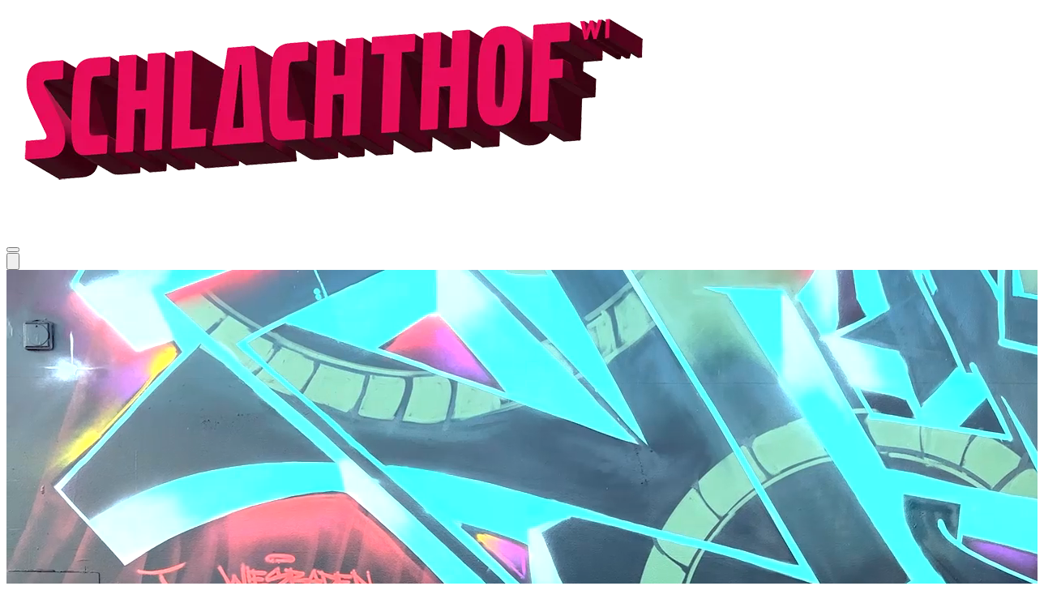

--- FILE ---
content_type: text/html; charset=utf-8
request_url: https://schlachthof-wiesbaden.de/events/berq-2025
body_size: 27216
content:
<!DOCTYPE html>
<html
    lang="de"
    class="bg-bg h-full"
>

<head>
    <meta charset="utf-8" />
    <meta
        name="viewport"
        content="width=device-width, initial-scale=1, user-scalable=yes, minimum-scale=1.0, maximum-scale=4.0"
    />
    <meta
        name="format-detection"
        content="telephone=no"
    />
    <meta
        name="google-site-verification"
        content="p7K_WGadyWQyuWQyxZa1hNmRXUFw5yjHRT5vrqZBRis"
    >
    <title>Schlachthof Wiesbaden  - Berq / Support: Bruno Kawelke</title>

    <meta
        content="index, follow"
        name="robots"
    >
    <meta
        content=""
        name="description"
    >
    <meta
        content=""
        name="keywords"
    >

    <meta
            property="og:image"
            content="https://schlachthof-wiesbaden.de/img/http/aHR0cHM6Ly9jcC5zY2hsYWNodGhvZi13aWVzYmFkZW4uZGUvY3BfaW1nLzIwMjUtMDItMDlfSGFfMF8wLjM1Mzk2MzAwXzE3MjY1OTc0NTQuanBn/2025-02-09_Ha_0_0.35396300_1726597454.jpg?w=1000&amp;fit=max&amp;q=90&amp;s=0991d81bcb376363a510f35607ecc410"
        />

    <link
        rel="icon"
        href="/img/favicon.png"
        type="image/png"
    >

    <link rel="preload" as="style" href="https://schlachthof-wiesbaden.de/build/assets/app-DEwI9RkB.css" /><link rel="stylesheet" href="https://schlachthof-wiesbaden.de/build/assets/app-DEwI9RkB.css" data-navigate-track="reload" />
                        
            
<!-- Livewire Styles --><style >[wire\:loading][wire\:loading], [wire\:loading\.delay][wire\:loading\.delay], [wire\:loading\.inline-block][wire\:loading\.inline-block], [wire\:loading\.inline][wire\:loading\.inline], [wire\:loading\.block][wire\:loading\.block], [wire\:loading\.flex][wire\:loading\.flex], [wire\:loading\.table][wire\:loading\.table], [wire\:loading\.grid][wire\:loading\.grid], [wire\:loading\.inline-flex][wire\:loading\.inline-flex] {display: none;}[wire\:loading\.delay\.none][wire\:loading\.delay\.none], [wire\:loading\.delay\.shortest][wire\:loading\.delay\.shortest], [wire\:loading\.delay\.shorter][wire\:loading\.delay\.shorter], [wire\:loading\.delay\.short][wire\:loading\.delay\.short], [wire\:loading\.delay\.default][wire\:loading\.delay\.default], [wire\:loading\.delay\.long][wire\:loading\.delay\.long], [wire\:loading\.delay\.longer][wire\:loading\.delay\.longer], [wire\:loading\.delay\.longest][wire\:loading\.delay\.longest] {display: none;}[wire\:offline][wire\:offline] {display: none;}[wire\:dirty]:not(textarea):not(input):not(select) {display: none;}:root {--livewire-progress-bar-color: #2299dd;}[x-cloak] {display: none !important;}[wire\:cloak] {display: none !important;}dialog#livewire-error::backdrop {background-color: rgba(0, 0, 0, .6);}</style>
<script data-cfasync="false" nonce="e865c627-b0da-406a-86ba-385915740a4a">try{(function(w,d){!function(j,k,l,m){if(j.zaraz)console.error("zaraz is loaded twice");else{j[l]=j[l]||{};j[l].executed=[];j.zaraz={deferred:[],listeners:[]};j.zaraz._v="5874";j.zaraz._n="e865c627-b0da-406a-86ba-385915740a4a";j.zaraz.q=[];j.zaraz._f=function(n){return async function(){var o=Array.prototype.slice.call(arguments);j.zaraz.q.push({m:n,a:o})}};for(const p of["track","set","debug"])j.zaraz[p]=j.zaraz._f(p);j.zaraz.init=()=>{var q=k.getElementsByTagName(m)[0],r=k.createElement(m),s=k.getElementsByTagName("title")[0];s&&(j[l].t=k.getElementsByTagName("title")[0].text);j[l].x=Math.random();j[l].w=j.screen.width;j[l].h=j.screen.height;j[l].j=j.innerHeight;j[l].e=j.innerWidth;j[l].l=j.location.href;j[l].r=k.referrer;j[l].k=j.screen.colorDepth;j[l].n=k.characterSet;j[l].o=(new Date).getTimezoneOffset();if(j.dataLayer)for(const t of Object.entries(Object.entries(dataLayer).reduce((u,v)=>({...u[1],...v[1]}),{})))zaraz.set(t[0],t[1],{scope:"page"});j[l].q=[];for(;j.zaraz.q.length;){const w=j.zaraz.q.shift();j[l].q.push(w)}r.defer=!0;for(const x of[localStorage,sessionStorage])Object.keys(x||{}).filter(z=>z.startsWith("_zaraz_")).forEach(y=>{try{j[l]["z_"+y.slice(7)]=JSON.parse(x.getItem(y))}catch{j[l]["z_"+y.slice(7)]=x.getItem(y)}});r.referrerPolicy="origin";r.src="/cdn-cgi/zaraz/s.js?z="+btoa(encodeURIComponent(JSON.stringify(j[l])));q.parentNode.insertBefore(r,q)};["complete","interactive"].includes(k.readyState)?zaraz.init():j.addEventListener("DOMContentLoaded",zaraz.init)}}(w,d,"zarazData","script");window.zaraz._p=async d$=>new Promise(ea=>{if(d$){d$.e&&d$.e.forEach(eb=>{try{const ec=d.querySelector("script[nonce]"),ed=ec?.nonce||ec?.getAttribute("nonce"),ee=d.createElement("script");ed&&(ee.nonce=ed);ee.innerHTML=eb;ee.onload=()=>{d.head.removeChild(ee)};d.head.appendChild(ee)}catch(ef){console.error(`Error executing script: ${eb}\n`,ef)}});Promise.allSettled((d$.f||[]).map(eg=>fetch(eg[0],eg[1])))}ea()});zaraz._p({"e":["(function(w,d){})(window,document)"]});})(window,document)}catch(e){throw fetch("/cdn-cgi/zaraz/t"),e;};</script></head>

<body
    class="
            h-full subpixel-antialiased tracking-wide
            font-main leading-normal text-lightest
            text-xs lg:text-sm xl:text-base 3xl:text-lg
            bg-darkest w-full scroll-smooth break-words
        "
    x-data="{
        menuIsOpen: false,
        submenu: 'menü',
        openSearch() {
            this.submenu = 'suche';
            setTimeout(() => document.getElementById('searchInput').focus(), 300);
        },
        openMenu(page) {
            this.menuIsOpen = !this.menuIsOpen;
            this.submenu = page;
    
            if (page == 'suche') {
                this.menuIsOpen = true;
                setTimeout(() => document.getElementById('searchInput').focus(), 300)
            }
        },
        changeSubmenu(newSubmenu) {
            this.submenu = newSubmenu;
            //history.pushState(null, null, '/'+newSubmenu)
        }
    }"
    :class="menuIsOpen ? 'overflow-hidden' : ''"
>
    
    <div
    class="fixed top-0 left-0 z-50 w-full"
    x-trap="menuIsOpen"
>
    <a
        href="/"
        class="block z-50 fixed top-[10px] left-[11px]"
        title="Home"
    >
        <picture>
            <source
                type="image/webp"
                srcset="/img/logo-3d.webp"
            >
            <source
                type="image/png"
                srcset="/img/logo-3d.png"
            >

            <img
                src="/img/logo-3d.png"
                alt="Schlachthof Wiesbaden Logo"
                class="h-[70px] sm:h-[80px] lg:h-[90px] xl:h-[100px] 2xl:h-[110px] 3xl:h-[120px] w-auto"
            />
        </picture>
    </a>

    <div
    x-show="menuIsOpen"
    x-cloak
    class="
        overflow-y-auto flex flex-col items-center
        w-screen h-screen fixed top-0 left-0
        pt-[90px] sm:pt-[100px] lg:pt-[120px]
        xl:pt-[130px] 2xl:pt-[140px]
        px-8
    "
    style="-webkit-overflow-scrolling: touch;"
>
    <div class="w-screen h-screen fixed top-0 left-0 bg-bg"></div>

    <div class="
        fixed top-0 left-0 w-screen h-screen
    ">
        <div class="
    w-full h-full
">
    
    <video
        autoplay muted loop playsinline
        loading="lazy"
        class="w-full h-full object-cover opacity-[0.25] sm:opacity-20 motion-reduce:hidden"
    >
        <source
            src="/img/hintergrund-videos/video__6.mp4"
            type="video/mp4"
        />
    </video>

    <video
        muted
        loading="lazy"
        class="w-full h-full object-cover opacity-[0.25] sm:opacity-20 motion-safe:hidden"
    >
        <source
            src="/img/hintergrund-videos/video__6.mp4"
            type="video/mp4"
        />
    </video>
</div>
    </div>

    <div class="
    pointer-events-none
    w-screen bg-darkgray fixed top-0 left-0
    h-[130px] lg:h-[90px]
    xl:h-[100px] 2xl:h-[110px] 3xl:h-[120px]
"></div>

<div class="
    pointer-events-none
    bg-gradient-to-b from-darkgray
    fixed left-0 w-full
    h-[150px] xl:h-[160px] 2xl:h-[180px] 3xl:h-[200px]
    top-[130px] lg:top-[90px]
    xl:top-[100px] 2xl:top-[110px] 3xl:top-[120px]
"></div>

    <div
        class="
        w-full uppercase flex flex-wrap tracking-wider
        max-w-[650px] lg:max-w-[700px]
        xl:max-w-[900px] 2xl:max-w-[1000px] 3xl:max-w-[1200px]
        pl-1 pr-8 md:pr-6 border-b pb-[17px]
    ">
        <button
    class="
        my-[5px] hover:text-highlight-light cursor-pointer tracking-wide capitalize
         mr-4 lg:mr-6 xl:mr-7 2xl:mr-8     "
    :class="submenu === 'menü' ? 'text-highlight-light font-main-bold' : ''"
     @click="changeSubmenu('menü')"     
>
    menü
    </button>

    <button
    class="
        my-[5px] hover:text-highlight-light cursor-pointer tracking-wide capitalize
         mr-4 lg:mr-6 xl:mr-7 2xl:mr-8     "
    :class="submenu === 'konzert' ? 'text-highlight-light font-main-bold' : ''"
     @click="changeSubmenu('konzert')"     
>
    konzert
    </button>
    <button
    class="
        my-[5px] hover:text-highlight-light cursor-pointer tracking-wide capitalize
         mr-4 lg:mr-6 xl:mr-7 2xl:mr-8     "
    :class="submenu === 'lesung' ? 'text-highlight-light font-main-bold' : ''"
     @click="changeSubmenu('lesung')"     
>
    lesung
    </button>
    <button
    class="
        my-[5px] hover:text-highlight-light cursor-pointer tracking-wide capitalize
         mr-4 lg:mr-6 xl:mr-7 2xl:mr-8     "
    :class="submenu === 'party' ? 'text-highlight-light font-main-bold' : ''"
     @click="changeSubmenu('party')"     
>
    party
    </button>
    <button
    class="
        my-[5px] hover:text-highlight-light cursor-pointer tracking-wide capitalize
         mr-4 lg:mr-6 xl:mr-7 2xl:mr-8     "
    :class="submenu === 'flohmarkt' ? 'text-highlight-light font-main-bold' : ''"
     @click="changeSubmenu('flohmarkt')"     
>
    flohmarkt
    </button>
    <button
    class="
        my-[5px] hover:text-highlight-light cursor-pointer tracking-wide capitalize
         mr-4 lg:mr-6 xl:mr-7 2xl:mr-8     "
    :class="submenu === 'sonstiges' ? 'text-highlight-light font-main-bold' : ''"
     @click="changeSubmenu('sonstiges')"     
>
    sonstiges
    </button>
    <button
    class="
        my-[5px] hover:text-highlight-light cursor-pointer tracking-wide capitalize
         mr-4 lg:mr-6 xl:mr-7 2xl:mr-8     "
    :class="submenu === 'neu' ? 'text-highlight-light font-main-bold' : ''"
     @click="changeSubmenu('neu')"     
>
    neu
    </button>

<div class="
    sm:absolute sm:top-0 sm:right-0

">
    <a
    class="
        my-[5px] hover:text-highlight-light cursor-pointer tracking-wide capitalize
            "
    :class="submenu === 'newsletter' ? 'text-highlight-light font-main-bold' : ''"
        href="https://7e7565df.sibforms.com/serve/[base64]" target="_blank"
>
    newsletter
    </a>
</div>
    </div>

    <div class="
        w-full flex flex-col items-center
        overflow-y-scroll hide-scrollbar
        h-[calc(100vh-161px)] xl:h-[calc(100vh-124px)]
    "
    x-show="submenu == 'menü'"
>
    <div class="
        w-full h-full max-w-[650px] lg:max-w-[700px]
        xl:max-w-[900px] 2xl:max-w-[1000px] 3xl:max-w-[1200px]
        pt-[10px] pb-[40px]
    ">
        <div class="sm:flex pb-[180px]">
    <div class="
        sm:pr-[50px] lg:pr-[60px]
        xl:pr-[70px] 2xl:pr-[80px] 3xl:pr-[100px]
    ">
                                    <div
                    class="hover:text-highlight cursor-pointer
                     mt-[13px] sm:mt-[28px] md:mt-[28px]
                        lg:mt-[36px] xl:mt-[43px] 2xl:mt-[53px] 3xl:mt-[63px]
                                    ">
                    <a href="/aktuelles">
                        <div class="pl-1">
                            <h2
    class="
     tracking-wider 
    uppercase tracking-wider font-headline
    leading-[1.2] sm:leading-[1.15]
    text-[30px] sm:text-[32px] lg:text-[35px]
    xl:text-[45px] 2xl:text-[50px] 3xl:text-[60px]
    break-words hyphens
">
    Aktuelles
</h2>
                        </div>
                    </a>
                </div>
                                                <div
                    class="hover:text-highlight cursor-pointer
                                            mt-[5px]                 ">
                    <a href="/engagement">
                        <div class="pl-1">
                            <h2
    class="
     tracking-wider 
    uppercase tracking-wider font-headline
    leading-[1.2] sm:leading-[1.15]
    text-[30px] sm:text-[32px] lg:text-[35px]
    xl:text-[45px] 2xl:text-[50px] 3xl:text-[60px]
    break-words hyphens
">
    Engagement
</h2>
                        </div>
                    </a>
                </div>
                                                <div
                    class="hover:text-highlight cursor-pointer
                                            mt-[5px]                 ">
                    <a href="/faqs">
                        <div class="pl-1">
                            <h2
    class="
     tracking-wider 
    uppercase tracking-wider font-headline
    leading-[1.2] sm:leading-[1.15]
    text-[30px] sm:text-[32px] lg:text-[35px]
    xl:text-[45px] 2xl:text-[50px] 3xl:text-[60px]
    break-words hyphens
">
    FAQ
</h2>
                        </div>
                    </a>
                </div>
                                                <div
                    class="hover:text-highlight cursor-pointer
                                            mt-[5px]                 ">
                    <a href="/gelaende">
                        <div class="pl-1">
                            <h2
    class="
     tracking-wider 
    uppercase tracking-wider font-headline
    leading-[1.2] sm:leading-[1.15]
    text-[30px] sm:text-[32px] lg:text-[35px]
    xl:text-[45px] 2xl:text-[50px] 3xl:text-[60px]
    break-words hyphens
">
    Gelände
</h2>
                        </div>
                    </a>
                </div>
                                                <div
                    class="hover:text-highlight cursor-pointer
                                            mt-[5px]                 ">
                    <a href="/cafe-bar">
                        <div class="pl-1">
                            <h2
    class="
     tracking-wider 
    uppercase tracking-wider font-headline
    leading-[1.2] sm:leading-[1.15]
    text-[30px] sm:text-[32px] lg:text-[35px]
    xl:text-[45px] 2xl:text-[50px] 3xl:text-[60px]
    break-words hyphens
">
    Lokal 60/40
</h2>
                        </div>
                    </a>
                </div>
                                                <div
                    class="hover:text-highlight cursor-pointer
                                            mt-[5px]                 ">
                    <a href="/mieten">
                        <div class="pl-1">
                            <h2
    class="
     tracking-wider 
    uppercase tracking-wider font-headline
    leading-[1.2] sm:leading-[1.15]
    text-[30px] sm:text-[32px] lg:text-[35px]
    xl:text-[45px] 2xl:text-[50px] 3xl:text-[60px]
    break-words hyphens
">
    Mieten
</h2>
                        </div>
                    </a>
                </div>
                                                <div
                    class="hover:text-highlight cursor-pointer
                                            mt-[5px]                 ">
                    <a href="/">
                        <div class="pl-1">
                            <h2
    class="
     tracking-wider 
    uppercase tracking-wider font-headline
    leading-[1.2] sm:leading-[1.15]
    text-[30px] sm:text-[32px] lg:text-[35px]
    xl:text-[45px] 2xl:text-[50px] 3xl:text-[60px]
    break-words hyphens
">
    Programm
</h2>
                        </div>
                    </a>
                </div>
                                                <div
                    class="hover:text-highlight cursor-pointer
                                            mt-[5px]                 ">
                    <a href="/ueber-uns">
                        <div class="pl-1">
                            <h2
    class="
     tracking-wider 
    uppercase tracking-wider font-headline
    leading-[1.2] sm:leading-[1.15]
    text-[30px] sm:text-[32px] lg:text-[35px]
    xl:text-[45px] 2xl:text-[50px] 3xl:text-[60px]
    break-words hyphens
">
    Über uns
</h2>
                        </div>
                    </a>
                </div>
                        </div>

    <div class="flex flex-col">
                    <div
                class="uppercase tracking-wider
                hover:text-highlight cursor-pointer
                 mt-[20px] sm:mt-[36px] lg:mt-[40px]
                    xl:mt-[48px] 2xl:mt-[60px] 3xl:mt-[72px]
                            ">
                <a
                    href="/anfahrt"
                    class="pl-1"
                                    >
                    Anfahrt
                </a>
            </div>
                    <div
                class="uppercase tracking-wider
                hover:text-highlight cursor-pointer
                                    mt-[7px] sm:mt-[11px] xl:mt-[13px] 3xl:mt-[14px]             ">
                <a
                    href="/jobs"
                    class="pl-1"
                                    >
                    Jobs
                </a>
            </div>
                    <div
                class="uppercase tracking-wider
                hover:text-highlight cursor-pointer
                                    mt-[7px] sm:mt-[11px] xl:mt-[13px] 3xl:mt-[14px]             ">
                <a
                    href="/kontakt"
                    class="pl-1"
                                    >
                    Kontakt
                </a>
            </div>
                    <div
                class="uppercase tracking-wider
                hover:text-highlight cursor-pointer
                                    mt-[7px] sm:mt-[11px] xl:mt-[13px] 3xl:mt-[14px]             ">
                <a
                    href="https://schlachthof-wiesbaden.reservix.de/events"
                    class="pl-1"
                     target="_blank"                 >
                    Ticketshop
                </a>
            </div>
                    <div
                class="uppercase tracking-wider
                hover:text-highlight cursor-pointer
                                    mt-[7px] sm:mt-[11px] xl:mt-[13px] 3xl:mt-[14px]             ">
                <a
                    href="/mediathek"
                    class="pl-1"
                                    >
                    Mediathek
                </a>
            </div>
                    <div
                class="uppercase tracking-wider
                hover:text-highlight cursor-pointer
                                    mt-[7px] sm:mt-[11px] xl:mt-[13px] 3xl:mt-[14px]             ">
                <a
                    href="/wall-of-history"
                    class="pl-1"
                                    >
                    Wall Of History
                </a>
            </div>
                    <div
                class="uppercase tracking-wider
                hover:text-highlight cursor-pointer
                                    mt-[7px] sm:mt-[11px] xl:mt-[13px] 3xl:mt-[14px]             ">
                <a
                    href="/30-jahre-schlachthof-wiesbaden"
                    class="pl-1"
                                    >
                    30 Jahre Schlachthof
                </a>
            </div>
        
        <div class="flex pl-2 h-full items-end">
                            <a
                    target="_blank"
                    href="https://www.facebook.com/SchlachthofWiesbaden"
                    aria-label="Link zu facebook"
                    class="
                        fill-lightest hover:fill-highlight
                        mt-8 sm:first-letter:mb-4
                        mr-6 sm:mr-8
                    "
                >
                                            <svg
    class="
                    h-[22px] lg:h-[24px]
            xl:h-[30px] 2xl:h-[34px] 3xl:h-[40px]
            "
    xmlns="http://www.w3.org/2000/svg"
    viewBox="0 0 16.9 32.4"
>
    <path d="M5,32.4c0-0.1,0-0.2,0-0.2c0-4.8,0-9.6,0-14.4v-0.2H4.8c-1.5,0-3,0-4.6,0c-0.2,0-0.2,0-0.2-0.2
    c0-1.8,0-3.6,0-5.4c0-0.2,0.1-0.2,0.2-0.2c1.5,0,3,0,4.6,0H5c0-0.1,0-0.1,0-0.2c0-1.5,0-3,0-4.5C5,6,5.3,4.9,5.8,3.8
    c0.7-1.5,1.8-2.5,3.3-3.2c1-0.4,2.1-0.6,3.2-0.6c1.2,0,2.5,0.1,3.8,0.1c0.2,0,0.5,0.1,0.7,0.1c0.1,0,0.2,0,0.2,0.2
    c0,0.7,0,1.5,0,2.2c0,0.9,0,1.8,0,2.6c0,0.2,0,0.2-0.2,0.2c-0.9,0-1.9,0-2.9,0c-0.4,0-0.9,0.1-1.3,0.2c-0.8,0.2-1.3,0.7-1.5,1.5
    C11,7.4,11,7.8,11,8.1c0,1.2,0,2.4,0,3.6c0,0,0,0.1,0,0.1h0.2c1.8,0,3.5,0,5.2,0c0.2,0,0.2,0,0.2,0.2c-0.1,0.9-0.2,1.9-0.4,2.9
    c-0.1,0.8-0.2,1.6-0.3,2.4c0,0.3,0,0.3-0.3,0.3c-1.5,0-3,0-4.5,0H11v0.2c0,4.7,0,9.5,0,14.2c0,0.1,0,0.2,0,0.3
    C11,32.4,5,32.4,5,32.4z"/>
</svg>
                                    </a>
                            <a
                    target="_blank"
                    href="https://www.instagram.com/schlachthof_wiesbaden/"
                    aria-label="Link zu instagram"
                    class="
                        fill-lightest hover:fill-highlight
                        mt-8 sm:first-letter:mb-4
                        mr-6 sm:mr-8
                    "
                >
                                            <svg
    class="
                    h-[22px] lg:h-[24px]
            xl:h-[30px] 2xl:h-[34px] 3xl:h-[40px]
            "
    xmlns="http://www.w3.org/2000/svg"
    viewBox="0 0 18 18"
>
    <path d="M5,0C2.2,0,0,2.2,0,5v8c0,2.8,2.2,5,5,5h8c2.8,0,5-2.2,5-5V5c0-2.8-2.2-5-5-5H5z M15,2c0.6,0,1,0.4,1,1s-0.4,1-1,1
        s-1-0.4-1-1S14.4,2,15,2z M9,4c2.8,0,5,2.2,5,5s-2.2,5-5,5s-5-2.2-5-5S6.2,4,9,4z M9,6C7.3,6,6,7.3,6,9s1.3,3,3,3s3-1.3,3-3
        S10.7,6,9,6z"/>
</svg>
                                    </a>
                            <a
                    target="_blank"
                    href="https://www.youtube.com/channel/UCsOTPIPyPtsRr4cQsVtApKA?app=desktop&amp;themeRefresh=1"
                    aria-label="Link zu youtube"
                    class="
                        fill-lightest hover:fill-highlight
                        mt-8 sm:first-letter:mb-4
                        mr-6 sm:mr-8
                    "
                >
                                            <svg
    class="
                    h-[22px] lg:h-[24px]
            xl:h-[30px] 2xl:h-[34px] 3xl:h-[40px]
            "
    xmlns="http://www.w3.org/2000/svg"
    viewBox="0 0 32.4 22.4"
>
	<path class="st0" d="M30.5,1.4c-0.6-0.5-1.1-0.9-3.3-1.1C24.5,0,20.8,0,18,0c-1.2,0-2.3,0-3.5,0c-2.8,0-6.5,0-9.3,0.3
		C3,0.5,2.5,0.8,1.9,1.4C0.4,2.7,0.1,6.5,0,10.2c0,0.7,0,1.4,0,2.1c0,3.7,0.4,7.4,1.9,8.8c0.6,0.5,1.1,0.9,3.3,1.1
		c2.7,0.3,6.5,0.3,9.3,0.3c1.2,0,2.3,0,3.5,0c2.8,0,6.5,0,9.3-0.3c2.2-0.2,2.7-0.5,3.3-1.1c1.5-1.4,1.8-5,1.9-8.7c0-0.8,0-1.6,0-2.4
		C32.4,6.4,32,2.7,30.5,1.4L30.5,1.4z M13,16.2V6.5l8.2,4.7C21.2,11.2,13,16.2,13,16.2z"/>
</svg>
                                    </a>
                            <a
                    target="_blank"
                    href="https://www.linkedin.com/company/kulturzentrum-schlachthof-wiesbaden"
                    aria-label="Link zu linkedin"
                    class="
                        fill-lightest hover:fill-highlight
                        mt-8 sm:first-letter:mb-4
                        mr-6 sm:mr-8
                    "
                >
                                            <svg
    class="
         h-[22px] lg:h-[24px]
            xl:h-[30px] 2xl:h-[34px] 3xl:h-[40px]
            "
    xmlns="http://www.w3.org/2000/svg"
    viewBox="0 0 448 512"
>
    <path
        d="M416 32H31.9C14.3 32 0 46.5 0 64.3v383.4C0 465.5 14.3 480 31.9 480H416c17.6 0 32-14.5 32-32.3V64.3c0-17.8-14.4-32.3-32-32.3zM135.4 416H69V202.2h66.5V416zm-33.2-243c-21.3 0-38.5-17.3-38.5-38.5S80.9 96 102.2 96c21.2 0 38.5 17.3 38.5 38.5 0 21.3-17.2 38.5-38.5 38.5zm282.1 243h-66.4V312c0-24.8-.5-56.7-34.5-56.7-34.6 0-39.9 27-39.9 54.9V416h-66.4V202.2h63.7v29.2h.9c8.9-16.8 30.6-34.5 62.9-34.5 67.2 0 79.7 44.3 79.7 101.9V416z"
    />
</svg>
                                    </a>
                    </div>
    </div>
</div>
    </div>
</div>

            <div class="
        w-full flex flex-col items-center
        overflow-y-scroll hide-scrollbar
        h-[calc(100vh-161px)] xl:h-[calc(100vh-124px)]
    "
    x-show="submenu == 'konzert'"
>
    <div class="
        w-full h-full max-w-[650px] lg:max-w-[700px]
        xl:max-w-[900px] 2xl:max-w-[1000px] 3xl:max-w-[1200px]
        pt-[10px] pb-[40px]
    ">
        <div class="pb-[180px]">
                                        <div class="
                    w-full -mt-[12px] xl:-mt-[7px]
                "></div>
            
                            <div class="
                    mt-[25px] sm:mt-[40px] lg:mt-[48px]
                    xl:mt-[50px] 2xl:mt-[60px] 3xl:mt-[70px]
                ">
                    <h2
    class="
     tracking-wider 
    uppercase tracking-wider font-headline
    leading-[1.2] sm:leading-[1.15]
    text-[30px] sm:text-[32px] lg:text-[35px]
    xl:text-[45px] 2xl:text-[50px] 3xl:text-[60px]
    break-words hyphens
">
    Januar 2026
</h2>
                </div>
                                                            
                        <a
    href="https://schlachthof-wiesbaden.de/events/pabst-2026"
    class="
        tracking-wider flex pl-1
        hover:text-highlight cursor-pointer
        mt-[22px] lg:mt-[27px] xl:mt-[30px] 3xl:mt-[40px]
    "
>
    <div
        class="
        w-[90px] sm:w-[115px] lg:w-[140px]
        xl:w-[160px] 3xl:w-[190px]
        uppercase flex-none font-main-bold
        pr-[10px] sm:pr-0
    ">
        Do

        / 22.01.26
    </div>

    <div>
        <span class="uppercase font-main-bold">
            Pabst / Support: Sex Beat
        </span>

                    <br> “sorry for hyper-rocking” Tour
        
                    <br> Punk / Indie-Rock Konzert im KESSELHAUS
        
            </div>
</a>
                                                                                
                        <a
    href="https://schlachthof-wiesbaden.de/events/poebel-mc-2026"
    class="
        tracking-wider flex pl-1
        hover:text-highlight cursor-pointer
        mt-[22px] lg:mt-[27px] xl:mt-[30px] 3xl:mt-[40px]
    "
>
    <div
        class="
        w-[90px] sm:w-[115px] lg:w-[140px]
        xl:w-[160px] 3xl:w-[190px]
        uppercase flex-none font-main-bold
        pr-[10px] sm:pr-0
    ">
        Sa

        / 24.01.26
    </div>

    <div>
        <span class="uppercase font-main-bold">
            Pöbel Mc / Tombs Beats
        </span>

                    <br> Addendum 2025/2026
        
                    <br> RAP Konzert in der HALLE
        
            </div>
</a>
                                                                                
                        <a
    href="https://schlachthof-wiesbaden.de/events/stage-bottles-2026"
    class="
        tracking-wider flex pl-1
        hover:text-highlight cursor-pointer
        mt-[22px] lg:mt-[27px] xl:mt-[30px] 3xl:mt-[40px]
    "
>
    <div
        class="
        w-[90px] sm:w-[115px] lg:w-[140px]
        xl:w-[160px] 3xl:w-[190px]
        uppercase flex-none font-main-bold
        pr-[10px] sm:pr-0
    ">
        Sa

        / 24.01.26
    </div>

    <div>
        <span class="uppercase font-main-bold">
            Stage Bottles / Revolte Tanzbein / The Spartanics
        </span>

        
                    <br> Punk / Hardcore-Punk / Ska-Punk Konzert im KESSELHAUS
        
            </div>
</a>
                                                                                
                        <a
    href="https://schlachthof-wiesbaden.de/events/still-talk-2026"
    class="
        tracking-wider flex pl-1
        hover:text-highlight cursor-pointer
        mt-[22px] lg:mt-[27px] xl:mt-[30px] 3xl:mt-[40px]
    "
>
    <div
        class="
        w-[90px] sm:w-[115px] lg:w-[140px]
        xl:w-[160px] 3xl:w-[190px]
        uppercase flex-none font-main-bold
        pr-[10px] sm:pr-0
    ">
        So

        / 25.01.26
    </div>

    <div>
        <span class="uppercase font-main-bold">
            Still Talk / Special Guests: Attic Stories
        </span>

                    <br> YEAR OF THE CAT TOUR 2026
        
                    <br> Emopop Konzert im KESSELHAUS
        
            </div>
</a>
                                                                                
                        <a
    href="https://schlachthof-wiesbaden.de/events/beyond-the-black-2026"
    class="
        tracking-wider flex pl-1
        hover:text-highlight cursor-pointer
        mt-[22px] lg:mt-[27px] xl:mt-[30px] 3xl:mt-[40px]
    "
>
    <div
        class="
        w-[90px] sm:w-[115px] lg:w-[140px]
        xl:w-[160px] 3xl:w-[190px]
        uppercase flex-none font-main-bold
        pr-[10px] sm:pr-0
    ">
        Di

        / 27.01.26
    </div>

    <div>
        <span class="uppercase font-main-bold">
            Beyond The Black / Special Guest: Setyøursails / Support: Seraina Telli
        </span>

                    <br> RISING HIGH 2026
        
                    <br> Symphonic Metal Konzert in der HALLE
        
            </div>
</a>
                                                                                
                        <a
    href="https://schlachthof-wiesbaden.de/events/deaf-havana-2026"
    class="
        tracking-wider flex pl-1
        hover:text-highlight cursor-pointer
        mt-[22px] lg:mt-[27px] xl:mt-[30px] 3xl:mt-[40px]
    "
>
    <div
        class="
        w-[90px] sm:w-[115px] lg:w-[140px]
        xl:w-[160px] 3xl:w-[190px]
        uppercase flex-none font-main-bold
        pr-[10px] sm:pr-0
    ">
        Mi

        / 28.01.26
    </div>

    <div>
        <span class="uppercase font-main-bold">
            Deaf Havana / Support: Flash Forward
        </span>

                    <br> AUSVERKAUFT!
        
                    <br> Alternative Rock Konzert im KESSELHAUS
        
            </div>
</a>
                                                                                
                        <a
    href="https://schlachthof-wiesbaden.de/events/syml-2026"
    class="
        tracking-wider flex pl-1
        hover:text-highlight cursor-pointer
        mt-[22px] lg:mt-[27px] xl:mt-[30px] 3xl:mt-[40px]
    "
>
    <div
        class="
        w-[90px] sm:w-[115px] lg:w-[140px]
        xl:w-[160px] 3xl:w-[190px]
        uppercase flex-none font-main-bold
        pr-[10px] sm:pr-0
    ">
        Do

        / 29.01.26
    </div>

    <div>
        <span class="uppercase font-main-bold">
            Syml / With Special Guest: Ber
        </span>

                    <br> Nobody Lives Here Tour
        
                    <br> Singer-Songwriter Konzert in der HALLE
        
            </div>
</a>
                                                                                
                        <a
    href="https://schlachthof-wiesbaden.de/events/paleface-swiss-2025"
    class="
        tracking-wider flex pl-1
        hover:text-highlight cursor-pointer
        mt-[22px] lg:mt-[27px] xl:mt-[30px] 3xl:mt-[40px]
    "
>
    <div
        class="
        w-[90px] sm:w-[115px] lg:w-[140px]
        xl:w-[160px] 3xl:w-[190px]
        uppercase flex-none font-main-bold
        pr-[10px] sm:pr-0
    ">
        Fr

        / 30.01.26
    </div>

    <div>
        <span class="uppercase font-main-bold">
            Paleface Swiss / Special Guests: Stick To Your Guns / Static Dress
        </span>

                    <br> AUSVERKAUFT! - EU Tour 2026
        
                    <br> Deathcore / Hardcore Konzert in der HALLE
        
            </div>
</a>
                                                                                
                        <a
    href="https://schlachthof-wiesbaden.de/events/slime-2026"
    class="
        tracking-wider flex pl-1
        hover:text-highlight cursor-pointer
        mt-[22px] lg:mt-[27px] xl:mt-[30px] 3xl:mt-[40px]
    "
>
    <div
        class="
        w-[90px] sm:w-[115px] lg:w-[140px]
        xl:w-[160px] 3xl:w-[190px]
        uppercase flex-none font-main-bold
        pr-[10px] sm:pr-0
    ">
        Sa

        / 31.01.26
    </div>

    <div>
        <span class="uppercase font-main-bold">
            Slime / The Exploited / 100 Kilo Herz / Butterwegge
        </span>

                    <br> 3!+7(hoch eins)-Tour 2025/26
        
                    <br> Punk Konzert in der HALLE
        
            </div>
</a>
                                                                    
                            <div class="
                    mt-[25px] sm:mt-[40px] lg:mt-[48px]
                    xl:mt-[50px] 2xl:mt-[60px] 3xl:mt-[70px]
                ">
                    <h2
    class="
     tracking-wider 
    uppercase tracking-wider font-headline
    leading-[1.2] sm:leading-[1.15]
    text-[30px] sm:text-[32px] lg:text-[35px]
    xl:text-[45px] 2xl:text-[50px] 3xl:text-[60px]
    break-words hyphens
">
    Februar 2026
</h2>
                </div>
                                                            
                        <a
    href="https://schlachthof-wiesbaden.de/events/disarstar-2026"
    class="
        tracking-wider flex pl-1
        hover:text-highlight cursor-pointer
        mt-[22px] lg:mt-[27px] xl:mt-[30px] 3xl:mt-[40px]
    "
>
    <div
        class="
        w-[90px] sm:w-[115px] lg:w-[140px]
        xl:w-[160px] 3xl:w-[190px]
        uppercase flex-none font-main-bold
        pr-[10px] sm:pr-0
    ">
        Di

        / 03.02.26
    </div>

    <div>
        <span class="uppercase font-main-bold">
            Disarstar
        </span>

                    <br> Hamburger Aufstand Live 2026
        
                    <br> Rap Konzert in der HALLE
        
            </div>
</a>
                                                                                
                        <a
    href="https://schlachthof-wiesbaden.de/events/ashnikko-2026"
    class="
        tracking-wider flex pl-1
        hover:text-highlight cursor-pointer
        mt-[22px] lg:mt-[27px] xl:mt-[30px] 3xl:mt-[40px]
    "
>
    <div
        class="
        w-[90px] sm:w-[115px] lg:w-[140px]
        xl:w-[160px] 3xl:w-[190px]
        uppercase flex-none font-main-bold
        pr-[10px] sm:pr-0
    ">
        Fr

        / 06.02.26
    </div>

    <div>
        <span class="uppercase font-main-bold">
            Ashnikko / Support: Amelia Moore
        </span>

                    <br> SMOOCHIES TOUR
        
                    <br> (Hyper)Pop / Rap Konzert in der HALLE
        
            </div>
</a>
                                                                                
                        <a
    href="https://schlachthof-wiesbaden.de/events/youth-code-2026"
    class="
        tracking-wider flex pl-1
        hover:text-highlight cursor-pointer
        mt-[22px] lg:mt-[27px] xl:mt-[30px] 3xl:mt-[40px]
    "
>
    <div
        class="
        w-[90px] sm:w-[115px] lg:w-[140px]
        xl:w-[160px] 3xl:w-[190px]
        uppercase flex-none font-main-bold
        pr-[10px] sm:pr-0
    ">
        Sa

        / 07.02.26
    </div>

    <div>
        <span class="uppercase font-main-bold">
            Youth Code / Special Guests: King Yosef / Street Sects
        </span>

                    <br> "Industrial Worship" European/UK Tour 2026
        
                    <br> EBM Konzert im KESSELHAUS
        
            </div>
</a>
                                                                                
                        <a
    href="https://schlachthof-wiesbaden.de/events/mol-2026"
    class="
        tracking-wider flex pl-1
        hover:text-highlight cursor-pointer
        mt-[22px] lg:mt-[27px] xl:mt-[30px] 3xl:mt-[40px]
    "
>
    <div
        class="
        w-[90px] sm:w-[115px] lg:w-[140px]
        xl:w-[160px] 3xl:w-[190px]
        uppercase flex-none font-main-bold
        pr-[10px] sm:pr-0
    ">
        Di

        / 10.02.26
    </div>

    <div>
        <span class="uppercase font-main-bold">
            Møl / Special Guests: Tayne / Cold Night For Alligators
        </span>

                    <br> Europe & UK 2026
        
                    <br> Blackgaze / Industrial Noise Pop Konzert im KESSELHAUS
        
            </div>
</a>
                                                                                
                        <a
    href="https://schlachthof-wiesbaden.de/events/herrenmagazin-2026"
    class="
        tracking-wider flex pl-1
        hover:text-highlight cursor-pointer
        mt-[22px] lg:mt-[27px] xl:mt-[30px] 3xl:mt-[40px]
    "
>
    <div
        class="
        w-[90px] sm:w-[115px] lg:w-[140px]
        xl:w-[160px] 3xl:w-[190px]
        uppercase flex-none font-main-bold
        pr-[10px] sm:pr-0
    ">
        Mi

        / 11.02.26
    </div>

    <div>
        <span class="uppercase font-main-bold">
            Herrenmagazin
        </span>

                    <br> Du hast hier nichts verloren Tour 2026
        
                    <br> Indie Konzert im KESSELHAUS
        
            </div>
</a>
                                                                                
                        <a
    href="https://schlachthof-wiesbaden.de/events/jinjer-2026"
    class="
        tracking-wider flex pl-1
        hover:text-highlight cursor-pointer
        mt-[22px] lg:mt-[27px] xl:mt-[30px] 3xl:mt-[40px]
    "
>
    <div
        class="
        w-[90px] sm:w-[115px] lg:w-[140px]
        xl:w-[160px] 3xl:w-[190px]
        uppercase flex-none font-main-bold
        pr-[10px] sm:pr-0
    ">
        Fr

        / 13.02.26
    </div>

    <div>
        <span class="uppercase font-main-bold">
            Jinjer / Very Special Guests: Unprocessed / Textures
        </span>

                    <br> EUROPEAN DUÉL TOUR 2026
        
                    <br> Metal Konzert in der HALLE
        
            </div>
</a>
                                                                                
                        <a
    href="https://schlachthof-wiesbaden.de/events/the-bordells-riot-please-cellkirk-102385"
    class="
        tracking-wider flex pl-1
        hover:text-highlight cursor-pointer
        mt-[22px] lg:mt-[27px] xl:mt-[30px] 3xl:mt-[40px]
    "
>
    <div
        class="
        w-[90px] sm:w-[115px] lg:w-[140px]
        xl:w-[160px] 3xl:w-[190px]
        uppercase flex-none font-main-bold
        pr-[10px] sm:pr-0
    ">
        Fr

        / 13.02.26
    </div>

    <div>
        <span class="uppercase font-main-bold">
            The Bordells / Riot Please!!! / Cellkirk
        </span>

        
                    <br> Schlachthof Probehaus & mehr Konzert im KESSELHAUS
        
            </div>
</a>
                                                                                
                        <a
    href="https://schlachthof-wiesbaden.de/events/inmost-light-tattoo-2026"
    class="
        tracking-wider flex pl-1
        hover:text-highlight cursor-pointer
        mt-[22px] lg:mt-[27px] xl:mt-[30px] 3xl:mt-[40px]
    "
>
    <div
        class="
        w-[90px] sm:w-[115px] lg:w-[140px]
        xl:w-[160px] 3xl:w-[190px]
        uppercase flex-none font-main-bold
        pr-[10px] sm:pr-0
    ">
        Sa

        / 14.02.26
    </div>

    <div>
        <span class="uppercase font-main-bold">
            The Inmost Light Tattoo Presents: Kilminister / Groundville Bastards / Who Killed Janis
        </span>

        
                    <br> Rock / Metal Konzert im KESSELHAUS
        
            </div>
</a>
                                                                                
                        <a
    href="https://schlachthof-wiesbaden.de/events/peter-doherty-2026"
    class="
        tracking-wider flex pl-1
        hover:text-highlight cursor-pointer
        mt-[22px] lg:mt-[27px] xl:mt-[30px] 3xl:mt-[40px]
    "
>
    <div
        class="
        w-[90px] sm:w-[115px] lg:w-[140px]
        xl:w-[160px] 3xl:w-[190px]
        uppercase flex-none font-main-bold
        pr-[10px] sm:pr-0
    ">
        Do

        / 19.02.26
    </div>

    <div>
        <span class="uppercase font-main-bold">
            Peter Doherty
        </span>

        
                    <br> Indie-Rock Konzert in der HALLE
        
            </div>
</a>
                                                                                
                        <a
    href="https://schlachthof-wiesbaden.de/events/urne-2026"
    class="
        tracking-wider flex pl-1
        hover:text-highlight cursor-pointer
        mt-[22px] lg:mt-[27px] xl:mt-[30px] 3xl:mt-[40px]
    "
>
    <div
        class="
        w-[90px] sm:w-[115px] lg:w-[140px]
        xl:w-[160px] 3xl:w-[190px]
        uppercase flex-none font-main-bold
        pr-[10px] sm:pr-0
    ">
        Do

        / 19.02.26
    </div>

    <div>
        <span class="uppercase font-main-bold">
            Urne / Devastated
        </span>

                    <br> HARKEN THE WAVES TOUR
        
                    <br> Stoner / Sludge Metal Konzert im KESSELHAUS
        
            </div>
</a>
                                                                                
                        <a
    href="https://schlachthof-wiesbaden.de/events/amy-macdonald-2026"
    class="
        tracking-wider flex pl-1
        hover:text-highlight cursor-pointer
        mt-[22px] lg:mt-[27px] xl:mt-[30px] 3xl:mt-[40px]
    "
>
    <div
        class="
        w-[90px] sm:w-[115px] lg:w-[140px]
        xl:w-[160px] 3xl:w-[190px]
        uppercase flex-none font-main-bold
        pr-[10px] sm:pr-0
    ">
        Fr

        / 20.02.26
    </div>

    <div>
        <span class="uppercase font-main-bold">
            Amy Macdonald
        </span>

                    <br> AUSVERKAUFT! - IS THIS WHAT YOU’VE BEEN WAITING FOR?
        
                    <br> Singer-Songwriter Konzert in der HALLE
        
            </div>
</a>
                                                                                
                        <a
    href="https://schlachthof-wiesbaden.de/events/grandson-2026"
    class="
        tracking-wider flex pl-1
        hover:text-highlight cursor-pointer
        mt-[22px] lg:mt-[27px] xl:mt-[30px] 3xl:mt-[40px]
    "
>
    <div
        class="
        w-[90px] sm:w-[115px] lg:w-[140px]
        xl:w-[160px] 3xl:w-[190px]
        uppercase flex-none font-main-bold
        pr-[10px] sm:pr-0
    ">
        Sa

        / 21.02.26
    </div>

    <div>
        <span class="uppercase font-main-bold">
            Grandson / Special Guests: Pinkshift
        </span>

                    <br> INERTIA tour 2026
        
                    <br> Trap / Alternativ / Elektronik Konzert in der HALLE
        
            </div>
</a>
                                                                                
                        <a
    href="https://schlachthof-wiesbaden.de/events/ritter-lean-2026"
    class="
        tracking-wider flex pl-1
        hover:text-highlight cursor-pointer
        mt-[22px] lg:mt-[27px] xl:mt-[30px] 3xl:mt-[40px]
    "
>
    <div
        class="
        w-[90px] sm:w-[115px] lg:w-[140px]
        xl:w-[160px] 3xl:w-[190px]
        uppercase flex-none font-main-bold
        pr-[10px] sm:pr-0
    ">
        So

        / 22.02.26
    </div>

    <div>
        <span class="uppercase font-main-bold">
            Ritter Lean
        </span>

                    <br> DIE 2K26 "BESTE VON BEIDEN WELTEN" TOUR.
        
                    <br> Rap / Pop Konzert in der HALLE
        
            </div>
</a>
                                                                                
                        <a
    href="https://schlachthof-wiesbaden.de/events/buzzcocks-2026"
    class="
        tracking-wider flex pl-1
        hover:text-highlight cursor-pointer
        mt-[22px] lg:mt-[27px] xl:mt-[30px] 3xl:mt-[40px]
    "
>
    <div
        class="
        w-[90px] sm:w-[115px] lg:w-[140px]
        xl:w-[160px] 3xl:w-[190px]
        uppercase flex-none font-main-bold
        pr-[10px] sm:pr-0
    ">
        Mo

        / 23.02.26
    </div>

    <div>
        <span class="uppercase font-main-bold">
            Buzzcocks
        </span>

                    <br> Germany 2026
        
                    <br> Punk Rock / New Wave Konzert im KESSELHAUS
        
            </div>
</a>
                                                                                
                        <a
    href="https://schlachthof-wiesbaden.de/events/die-nerven-2026"
    class="
        tracking-wider flex pl-1
        hover:text-highlight cursor-pointer
        mt-[22px] lg:mt-[27px] xl:mt-[30px] 3xl:mt-[40px]
    "
>
    <div
        class="
        w-[90px] sm:w-[115px] lg:w-[140px]
        xl:w-[160px] 3xl:w-[190px]
        uppercase flex-none font-main-bold
        pr-[10px] sm:pr-0
    ">
        Mi

        / 25.02.26
    </div>

    <div>
        <span class="uppercase font-main-bold">
            Die Nerven
        </span>

        
                    <br> Post-Punk / Noise-Rock / Indie-Rock Konzert im KESSELHAUS
        
            </div>
</a>
                                                                                
                        <a
    href="https://schlachthof-wiesbaden.de/events/team-scheisse-2026"
    class="
        tracking-wider flex pl-1
        hover:text-highlight cursor-pointer
        mt-[22px] lg:mt-[27px] xl:mt-[30px] 3xl:mt-[40px]
    "
>
    <div
        class="
        w-[90px] sm:w-[115px] lg:w-[140px]
        xl:w-[160px] 3xl:w-[190px]
        uppercase flex-none font-main-bold
        pr-[10px] sm:pr-0
    ">
        Do

        / 26.02.26
    </div>

    <div>
        <span class="uppercase font-main-bold">
            Team Scheisse / Cava
        </span>

        
                    <br> FLINTA* WINTA - Konzert nur für FLINTA*-Personen im KESSELHAUS
        
            </div>
</a>
                                                                                
                        <a
    href="https://schlachthof-wiesbaden.de/events/motionless-in-white-ffm-2026"
    class="
        tracking-wider flex pl-1
        hover:text-highlight cursor-pointer
        mt-[22px] lg:mt-[27px] xl:mt-[30px] 3xl:mt-[40px]
    "
>
    <div
        class="
        w-[90px] sm:w-[115px] lg:w-[140px]
        xl:w-[160px] 3xl:w-[190px]
        uppercase flex-none font-main-bold
        pr-[10px] sm:pr-0
    ">
        Fr

        / 27.02.26
    </div>

    <div>
        <span class="uppercase font-main-bold">
            Motionless In White / Special Guest: Make Them Suffer / Dayseeker
        </span>

        
                    <br> Ausverkauft: Metal Konzert in der myticket JAHRHUNDERTHALLE Höchst
        
            </div>
</a>
                                                                                
                        <a
    href="https://schlachthof-wiesbaden.de/events/pice-of-mind-2026"
    class="
        tracking-wider flex pl-1
        hover:text-highlight cursor-pointer
        mt-[22px] lg:mt-[27px] xl:mt-[30px] 3xl:mt-[40px]
    "
>
    <div
        class="
        w-[90px] sm:w-[115px] lg:w-[140px]
        xl:w-[160px] 3xl:w-[190px]
        uppercase flex-none font-main-bold
        pr-[10px] sm:pr-0
    ">
        Sa

        / 28.02.26
    </div>

    <div>
        <span class="uppercase font-main-bold">
            Peace Of Mind / Defiance / Makhaira / Truth Grip / Cruel Division
        </span>

        
                    <br> Hardcore Show im KESSELHAUS
        
            </div>
</a>
                                                                                
                        <a
    href="https://schlachthof-wiesbaden.de/events/schmutzki-2026"
    class="
        tracking-wider flex pl-1
        hover:text-highlight cursor-pointer
        mt-[22px] lg:mt-[27px] xl:mt-[30px] 3xl:mt-[40px]
    "
>
    <div
        class="
        w-[90px] sm:w-[115px] lg:w-[140px]
        xl:w-[160px] 3xl:w-[190px]
        uppercase flex-none font-main-bold
        pr-[10px] sm:pr-0
    ">
        Sa

        / 28.02.26
    </div>

    <div>
        <span class="uppercase font-main-bold">
            Schmutzki / Wonach Wir Suchen
        </span>

                    <br> Wunder Tour 2026
        
                    <br> Indie / Gitarren / Punkrock Konzert in der HALLE
        
            </div>
</a>
                                                                    
                            <div class="
                    mt-[25px] sm:mt-[40px] lg:mt-[48px]
                    xl:mt-[50px] 2xl:mt-[60px] 3xl:mt-[70px]
                ">
                    <h2
    class="
     tracking-wider 
    uppercase tracking-wider font-headline
    leading-[1.2] sm:leading-[1.15]
    text-[30px] sm:text-[32px] lg:text-[35px]
    xl:text-[45px] 2xl:text-[50px] 3xl:text-[60px]
    break-words hyphens
">
    März 2026
</h2>
                </div>
                                                            
                        <a
    href="https://schlachthof-wiesbaden.de/events/rosmarin-2026"
    class="
        tracking-wider flex pl-1
        hover:text-highlight cursor-pointer
        mt-[22px] lg:mt-[27px] xl:mt-[30px] 3xl:mt-[40px]
    "
>
    <div
        class="
        w-[90px] sm:w-[115px] lg:w-[140px]
        xl:w-[160px] 3xl:w-[190px]
        uppercase flex-none font-main-bold
        pr-[10px] sm:pr-0
    ">
        So

        / 01.03.26
    </div>

    <div>
        <span class="uppercase font-main-bold">
            Rosmarin
        </span>

                    <br> live 2026
        
                    <br> Indie-Pop Konzert im KESSELHAUS
        
            </div>
</a>
                                                                                
                        <a
    href="https://schlachthof-wiesbaden.de/events/vince-2026"
    class="
        tracking-wider flex pl-1
        hover:text-highlight cursor-pointer
        mt-[22px] lg:mt-[27px] xl:mt-[30px] 3xl:mt-[40px]
    "
>
    <div
        class="
        w-[90px] sm:w-[115px] lg:w-[140px]
        xl:w-[160px] 3xl:w-[190px]
        uppercase flex-none font-main-bold
        pr-[10px] sm:pr-0
    ">
        Di

        / 03.03.26
    </div>

    <div>
        <span class="uppercase font-main-bold">
            Vince
        </span>

                    <br> VERSCHOBEN! - In meinem Zimmer sieht's aus wie in meinem Kopf Tour 2026
        
                    <br> Pop / Rap Konzert im KESSELHAUS
        
            </div>
</a>
                                                                                
                        <a
    href="https://schlachthof-wiesbaden.de/events/dead-pioneers-2026"
    class="
        tracking-wider flex pl-1
        hover:text-highlight cursor-pointer
        mt-[22px] lg:mt-[27px] xl:mt-[30px] 3xl:mt-[40px]
    "
>
    <div
        class="
        w-[90px] sm:w-[115px] lg:w-[140px]
        xl:w-[160px] 3xl:w-[190px]
        uppercase flex-none font-main-bold
        pr-[10px] sm:pr-0
    ">
        Do

        / 05.03.26
    </div>

    <div>
        <span class="uppercase font-main-bold">
            Dead Pioneers / Bad Assumption
        </span>

                    <br> 2026
        
                    <br> Punk Rock Konzert im KESSELHAUS
        
            </div>
</a>
                                                                                
                        <a
    href="https://schlachthof-wiesbaden.de/events/fatoni-2026"
    class="
        tracking-wider flex pl-1
        hover:text-highlight cursor-pointer
        mt-[22px] lg:mt-[27px] xl:mt-[30px] 3xl:mt-[40px]
    "
>
    <div
        class="
        w-[90px] sm:w-[115px] lg:w-[140px]
        xl:w-[160px] 3xl:w-[190px]
        uppercase flex-none font-main-bold
        pr-[10px] sm:pr-0
    ">
        Fr

        / 06.03.26
    </div>

    <div>
        <span class="uppercase font-main-bold">
            Fatoni
        </span>

                    <br> VERSCHOBEN - SNEAK PEEK TOUR 2026
        
                    <br> Rap / Pop / HipHop / Indie Konzert in der HALLE
        
            </div>
</a>
                                                                                
                        <a
    href="https://schlachthof-wiesbaden.de/events/heaven-shall-burn-2026"
    class="
        tracking-wider flex pl-1
        hover:text-highlight cursor-pointer
        mt-[22px] lg:mt-[27px] xl:mt-[30px] 3xl:mt-[40px]
    "
>
    <div
        class="
        w-[90px] sm:w-[115px] lg:w-[140px]
        xl:w-[160px] 3xl:w-[190px]
        uppercase flex-none font-main-bold
        pr-[10px] sm:pr-0
    ">
        Sa

        / 07.03.26
    </div>

    <div>
        <span class="uppercase font-main-bold">
            Heaven Shall Burn / With Special Guests: The Halo Effect / The Black Dahlia Murder / Frozen Soul
        </span>

                    <br> AUSVERKAUFT! - HEIMAT OVER EUROPE TOUR 2026
        
                    <br> Metalcore / Melodic-Death-Metal Konzert in der HALLE
        
            </div>
</a>
                                                                                
                        <a
    href="https://schlachthof-wiesbaden.de/events/shirley-holmes-2026"
    class="
        tracking-wider flex pl-1
        hover:text-highlight cursor-pointer
        mt-[22px] lg:mt-[27px] xl:mt-[30px] 3xl:mt-[40px]
    "
>
    <div
        class="
        w-[90px] sm:w-[115px] lg:w-[140px]
        xl:w-[160px] 3xl:w-[190px]
        uppercase flex-none font-main-bold
        pr-[10px] sm:pr-0
    ">
        Sa

        / 07.03.26
    </div>

    <div>
        <span class="uppercase font-main-bold">
            Shirley Holmes
        </span>

                    <br> Mein (aller)bestes Selbst - Tour 2026
        
                    <br> Stromgitarrenelektrorotzpop Konzert in der KREATIVFABRIK
        
            </div>
</a>
                                                                                
                        <a
    href="https://schlachthof-wiesbaden.de/events/airbourne-2026"
    class="
        tracking-wider flex pl-1
        hover:text-highlight cursor-pointer
        mt-[22px] lg:mt-[27px] xl:mt-[30px] 3xl:mt-[40px]
    "
>
    <div
        class="
        w-[90px] sm:w-[115px] lg:w-[140px]
        xl:w-[160px] 3xl:w-[190px]
        uppercase flex-none font-main-bold
        pr-[10px] sm:pr-0
    ">
        So

        / 08.03.26
    </div>

    <div>
        <span class="uppercase font-main-bold">
            Airbourne / Special Guest: Asomvel
        </span>

                    <br> AUSVERKAUFT! - GUTSY EUROPE TOUR 2026
        
                    <br> Rock Konzert in der HALLE
        
            </div>
</a>
                                                                                
                        <a
    href="https://schlachthof-wiesbaden.de/events/avatar-2026"
    class="
        tracking-wider flex pl-1
        hover:text-highlight cursor-pointer
        mt-[22px] lg:mt-[27px] xl:mt-[30px] 3xl:mt-[40px]
    "
>
    <div
        class="
        w-[90px] sm:w-[115px] lg:w-[140px]
        xl:w-[160px] 3xl:w-[190px]
        uppercase flex-none font-main-bold
        pr-[10px] sm:pr-0
    ">
        Mo

        / 09.03.26
    </div>

    <div>
        <span class="uppercase font-main-bold">
            Avatar / Special Guests: Alien Weaponry / Opening Act: Agabas
        </span>

                    <br> IN THE AIRWAVES
        
                    <br> Metal Konzert in der HALLE
        
            </div>
</a>
                                                                                
                        <a
    href="https://schlachthof-wiesbaden.de/events/on-aka-tequila-and-the-sunrise-gang-2026"
    class="
        tracking-wider flex pl-1
        hover:text-highlight cursor-pointer
        mt-[22px] lg:mt-[27px] xl:mt-[30px] 3xl:mt-[40px]
    "
>
    <div
        class="
        w-[90px] sm:w-[115px] lg:w-[140px]
        xl:w-[160px] 3xl:w-[190px]
        uppercase flex-none font-main-bold
        pr-[10px] sm:pr-0
    ">
        Di

        / 10.03.26
    </div>

    <div>
        <span class="uppercase font-main-bold">
            On! (Aka Tequila & The Sunrise Gang) / Kann Karate
        </span>

                    <br> ALLES AUF NEU TOUR 2026
        
                    <br> Punk / Rock / Indie Konzert im KESSELHAUS
        
            </div>
</a>
                                                                                
                        <a
    href="https://schlachthof-wiesbaden.de/events/kafvka-2026"
    class="
        tracking-wider flex pl-1
        hover:text-highlight cursor-pointer
        mt-[22px] lg:mt-[27px] xl:mt-[30px] 3xl:mt-[40px]
    "
>
    <div
        class="
        w-[90px] sm:w-[115px] lg:w-[140px]
        xl:w-[160px] 3xl:w-[190px]
        uppercase flex-none font-main-bold
        pr-[10px] sm:pr-0
    ">
        Mi

        / 11.03.26
    </div>

    <div>
        <span class="uppercase font-main-bold">
            Kafvka
        </span>

                    <br> AUSVERKAUFT! - kafvka für alle - tour 2026
        
                    <br> Crossover Konzert im KESSELHAUS
        
            </div>
</a>
                                                                                
                        <a
    href="https://schlachthof-wiesbaden.de/events/the-hirsch-effekt-2026"
    class="
        tracking-wider flex pl-1
        hover:text-highlight cursor-pointer
        mt-[22px] lg:mt-[27px] xl:mt-[30px] 3xl:mt-[40px]
    "
>
    <div
        class="
        w-[90px] sm:w-[115px] lg:w-[140px]
        xl:w-[160px] 3xl:w-[190px]
        uppercase flex-none font-main-bold
        pr-[10px] sm:pr-0
    ">
        Do

        / 12.03.26
    </div>

    <div>
        <span class="uppercase font-main-bold">
            The Hirsch Effekt
        </span>

        
                    <br> Artcore-Prog-Metal-Emo-Postcore-Mathrock Konzert im KESSELHAUS
        
            </div>
</a>
                                                                                
                        <a
    href="https://schlachthof-wiesbaden.de/events/uli-sailor-2026"
    class="
        tracking-wider flex pl-1
        hover:text-highlight cursor-pointer
        mt-[22px] lg:mt-[27px] xl:mt-[30px] 3xl:mt-[40px]
    "
>
    <div
        class="
        w-[90px] sm:w-[115px] lg:w-[140px]
        xl:w-[160px] 3xl:w-[190px]
        uppercase flex-none font-main-bold
        pr-[10px] sm:pr-0
    ">
        Do

        / 12.03.26
    </div>

    <div>
        <span class="uppercase font-main-bold">
            Uli Sailor Punkrock Piano / Von.orten
        </span>

                    <br> BESSER ANDERS TOUR 2026
        
                    <br> Punkrock Piano Konzert in der KREATIVFABRIK
        
            </div>
</a>
                                                                                
                        <a
    href="https://schlachthof-wiesbaden.de/events/fit-for-a-king-2026"
    class="
        tracking-wider flex pl-1
        hover:text-highlight cursor-pointer
        mt-[22px] lg:mt-[27px] xl:mt-[30px] 3xl:mt-[40px]
    "
>
    <div
        class="
        w-[90px] sm:w-[115px] lg:w-[140px]
        xl:w-[160px] 3xl:w-[190px]
        uppercase flex-none font-main-bold
        pr-[10px] sm:pr-0
    ">
        Fr

        / 13.03.26
    </div>

    <div>
        <span class="uppercase font-main-bold">
            Fit For A King / With Very Special Guests: Memphis May Fire / Acres / 156/Silence
        </span>

                    <br> LONELY GOD EU/UK TOUR 2026
        
                    <br> Metalcore / Hardcore Konzert in der HALLE
        
            </div>
</a>
                                                                                
                        <a
    href="https://schlachthof-wiesbaden.de/events/feuerschwanz-2026"
    class="
        tracking-wider flex pl-1
        hover:text-highlight cursor-pointer
        mt-[22px] lg:mt-[27px] xl:mt-[30px] 3xl:mt-[40px]
    "
>
    <div
        class="
        w-[90px] sm:w-[115px] lg:w-[140px]
        xl:w-[160px] 3xl:w-[190px]
        uppercase flex-none font-main-bold
        pr-[10px] sm:pr-0
    ">
        Sa

        / 14.03.26
    </div>

    <div>
        <span class="uppercase font-main-bold">
            Feuerschwanz / Special Guest: Miracle Of Sound
        </span>

                    <br> KNIGHTCLUB TOUR 2026
        
                    <br> Mittelalter-Rock / Metal Konzert in der HALLE
        
            </div>
</a>
                                                                                
                        <a
    href="https://schlachthof-wiesbaden.de/events/tash-sultana-festhalle-2026"
    class="
        tracking-wider flex pl-1
        hover:text-highlight cursor-pointer
        mt-[22px] lg:mt-[27px] xl:mt-[30px] 3xl:mt-[40px]
    "
>
    <div
        class="
        w-[90px] sm:w-[115px] lg:w-[140px]
        xl:w-[160px] 3xl:w-[190px]
        uppercase flex-none font-main-bold
        pr-[10px] sm:pr-0
    ">
        So

        / 15.03.26
    </div>

    <div>
        <span class="uppercase font-main-bold">
            Tash Sultana
        </span>

                    <br> Return To The Roots-Tour
        
                    <br> Singer / Songwriter / Indie / Folk Konzert in der FESTHALLE FRANKFURT
        
            </div>
</a>
                                                                                
                        <a
    href="https://schlachthof-wiesbaden.de/events/dani-lia-2026"
    class="
        tracking-wider flex pl-1
        hover:text-highlight cursor-pointer
        mt-[22px] lg:mt-[27px] xl:mt-[30px] 3xl:mt-[40px]
    "
>
    <div
        class="
        w-[90px] sm:w-[115px] lg:w-[140px]
        xl:w-[160px] 3xl:w-[190px]
        uppercase flex-none font-main-bold
        pr-[10px] sm:pr-0
    ">
        So

        / 15.03.26
    </div>

    <div>
        <span class="uppercase font-main-bold">
            Dani Lia
        </span>

                    <br> “Seele Berühren Tour 2026”
        
                    <br> German Pop Konzert im KESSELHAUS
        
            </div>
</a>
                                                                                
                        <a
    href="https://schlachthof-wiesbaden.de/events/Godspeed-You-Black-Emperor-2026"
    class="
        tracking-wider flex pl-1
        hover:text-highlight cursor-pointer
        mt-[22px] lg:mt-[27px] xl:mt-[30px] 3xl:mt-[40px]
    "
>
    <div
        class="
        w-[90px] sm:w-[115px] lg:w-[140px]
        xl:w-[160px] 3xl:w-[190px]
        uppercase flex-none font-main-bold
        pr-[10px] sm:pr-0
    ">
        So

        / 15.03.26
    </div>

    <div>
        <span class="uppercase font-main-bold">
            Godspeed You! Black Emperor / Kristof Hahn (Swans)
        </span>

                    <br> Liberation Spring of '26
        
                    <br> Post-Rock Konzert in der HALLE
        
            </div>
</a>
                                                                                
                        <a
    href="https://schlachthof-wiesbaden.de/events/lost-society-2026"
    class="
        tracking-wider flex pl-1
        hover:text-highlight cursor-pointer
        mt-[22px] lg:mt-[27px] xl:mt-[30px] 3xl:mt-[40px]
    "
>
    <div
        class="
        w-[90px] sm:w-[115px] lg:w-[140px]
        xl:w-[160px] 3xl:w-[190px]
        uppercase flex-none font-main-bold
        pr-[10px] sm:pr-0
    ">
        Mo

        / 16.03.26
    </div>

    <div>
        <span class="uppercase font-main-bold">
            Lost Society
        </span>

                    <br> TOUR IS A STATE OF MIND 2026
        
                    <br> Metal Konzert im KESSELHAUS
        
            </div>
</a>
                                                                                
                        <a
    href="https://schlachthof-wiesbaden.de/events/maximo-park-2026"
    class="
        tracking-wider flex pl-1
        hover:text-highlight cursor-pointer
        mt-[22px] lg:mt-[27px] xl:mt-[30px] 3xl:mt-[40px]
    "
>
    <div
        class="
        w-[90px] sm:w-[115px] lg:w-[140px]
        xl:w-[160px] 3xl:w-[190px]
        uppercase flex-none font-main-bold
        pr-[10px] sm:pr-0
    ">
        Di

        / 17.03.26
    </div>

    <div>
        <span class="uppercase font-main-bold">
            Maxïmo Park / Support: Art Brut
        </span>

                    <br> 20th Anniversary Shows performing songs from ‘A Certain Trigger” & their greatest hits.
        
                    <br> Indie-Rock Konzert in der HALLE
        
            </div>
</a>
                                                                                
                        <a
    href="https://schlachthof-wiesbaden.de/events/che-sudaka-2026"
    class="
        tracking-wider flex pl-1
        hover:text-highlight cursor-pointer
        mt-[22px] lg:mt-[27px] xl:mt-[30px] 3xl:mt-[40px]
    "
>
    <div
        class="
        w-[90px] sm:w-[115px] lg:w-[140px]
        xl:w-[160px] 3xl:w-[190px]
        uppercase flex-none font-main-bold
        pr-[10px] sm:pr-0
    ">
        Di

        / 17.03.26
    </div>

    <div>
        <span class="uppercase font-main-bold">
            Che Sudaka
        </span>

                    <br> "Wir sind Licht"-Tour
        
                    <br> Cumbia / Ska / Punk Konzert im KESSELHAUS
        
            </div>
</a>
                                                                                
                        <a
    href="https://schlachthof-wiesbaden.de/events/nils-keppel-2026"
    class="
        tracking-wider flex pl-1
        hover:text-highlight cursor-pointer
        mt-[22px] lg:mt-[27px] xl:mt-[30px] 3xl:mt-[40px]
    "
>
    <div
        class="
        w-[90px] sm:w-[115px] lg:w-[140px]
        xl:w-[160px] 3xl:w-[190px]
        uppercase flex-none font-main-bold
        pr-[10px] sm:pr-0
    ">
        Mi

        / 18.03.26
    </div>

    <div>
        <span class="uppercase font-main-bold">
            Nils Keppel
        </span>

                    <br> SUPER SONIC YOUTH
        
                    <br> NNDW / Indie / Wave Konzert im KESSELHAUS
        
            </div>
</a>
                                                                                
                        <a
    href="https://schlachthof-wiesbaden.de/events/fjort-2026"
    class="
        tracking-wider flex pl-1
        hover:text-highlight cursor-pointer
        mt-[22px] lg:mt-[27px] xl:mt-[30px] 3xl:mt-[40px]
    "
>
    <div
        class="
        w-[90px] sm:w-[115px] lg:w-[140px]
        xl:w-[160px] 3xl:w-[190px]
        uppercase flex-none font-main-bold
        pr-[10px] sm:pr-0
    ">
        Do

        / 19.03.26
    </div>

    <div>
        <span class="uppercase font-main-bold">
            Fjørt
        </span>

                    <br> BÉ FJØRT Tour 2026
        
                    <br> Post-Hardcore Konzert in der HALLE
        
            </div>
</a>
                                                                                
                        <a
    href="https://schlachthof-wiesbaden.de/events/leftovers-2026"
    class="
        tracking-wider flex pl-1
        hover:text-highlight cursor-pointer
        mt-[22px] lg:mt-[27px] xl:mt-[30px] 3xl:mt-[40px]
    "
>
    <div
        class="
        w-[90px] sm:w-[115px] lg:w-[140px]
        xl:w-[160px] 3xl:w-[190px]
        uppercase flex-none font-main-bold
        pr-[10px] sm:pr-0
    ">
        Do

        / 19.03.26
    </div>

    <div>
        <span class="uppercase font-main-bold">
            Leftovers
        </span>

                    <br> Stadion Tour 2026
        
                    <br> (Post)Punk Rock Konzert im KESSELHAUS
        
            </div>
</a>
                                                                                
                        <a
    href="https://schlachthof-wiesbaden.de/events/swiss-und-die-andern-2026"
    class="
        tracking-wider flex pl-1
        hover:text-highlight cursor-pointer
        mt-[22px] lg:mt-[27px] xl:mt-[30px] 3xl:mt-[40px]
    "
>
    <div
        class="
        w-[90px] sm:w-[115px] lg:w-[140px]
        xl:w-[160px] 3xl:w-[190px]
        uppercase flex-none font-main-bold
        pr-[10px] sm:pr-0
    ">
        Fr

        / 20.03.26
    </div>

    <div>
        <span class="uppercase font-main-bold">
            Swiss & Die Andern / Special Guest: Rantanplan
        </span>

                    <br> AUSVERKAUFT! - PUNK IST TOT TOUR 2026
        
                    <br> Punkrock / Crossover Konzert in der HALLE
        
            </div>
</a>
                                                                                
                        <a
    href="https://schlachthof-wiesbaden.de/events/di-rect-2026"
    class="
        tracking-wider flex pl-1
        hover:text-highlight cursor-pointer
        mt-[22px] lg:mt-[27px] xl:mt-[30px] 3xl:mt-[40px]
    "
>
    <div
        class="
        w-[90px] sm:w-[115px] lg:w-[140px]
        xl:w-[160px] 3xl:w-[190px]
        uppercase flex-none font-main-bold
        pr-[10px] sm:pr-0
    ">
        Fr

        / 20.03.26
    </div>

    <div>
        <span class="uppercase font-main-bold">
            Di-Rect
        </span>

                    <br> Clubtour 2026
        
                    <br> Pop-Rock Konzert im KESSELHAUS
        
            </div>
</a>
                                                                                
                        <a
    href="https://schlachthof-wiesbaden.de/events/kasi-2026"
    class="
        tracking-wider flex pl-1
        hover:text-highlight cursor-pointer
        mt-[22px] lg:mt-[27px] xl:mt-[30px] 3xl:mt-[40px]
    "
>
    <div
        class="
        w-[90px] sm:w-[115px] lg:w-[140px]
        xl:w-[160px] 3xl:w-[190px]
        uppercase flex-none font-main-bold
        pr-[10px] sm:pr-0
    ">
        Sa

        / 21.03.26
    </div>

    <div>
        <span class="uppercase font-main-bold">
            Kasi & Antonius
        </span>

                    <br> kids Tour 2026
        
                    <br> Indie / Deutschrap Konzert in der HALLE
        
            </div>
</a>
                                                                                
                        <a
    href="https://schlachthof-wiesbaden.de/events/kanonenfieber-2026"
    class="
        tracking-wider flex pl-1
        hover:text-highlight cursor-pointer
        mt-[22px] lg:mt-[27px] xl:mt-[30px] 3xl:mt-[40px]
    "
>
    <div
        class="
        w-[90px] sm:w-[115px] lg:w-[140px]
        xl:w-[160px] 3xl:w-[190px]
        uppercase flex-none font-main-bold
        pr-[10px] sm:pr-0
    ">
        So

        / 22.03.26
    </div>

    <div>
        <span class="uppercase font-main-bold">
            Kanonenfieber / Support: Mental Cruelty
        </span>

                    <br> AUSVERKAUFT! - SOLDATENSCHICKSALE
        
                    <br> Black / Death Metal Konzert in der HALLE
        
            </div>
</a>
                                                                                
                        <a
    href="https://schlachthof-wiesbaden.de/events/tristan-brusch-2026"
    class="
        tracking-wider flex pl-1
        hover:text-highlight cursor-pointer
        mt-[22px] lg:mt-[27px] xl:mt-[30px] 3xl:mt-[40px]
    "
>
    <div
        class="
        w-[90px] sm:w-[115px] lg:w-[140px]
        xl:w-[160px] 3xl:w-[190px]
        uppercase flex-none font-main-bold
        pr-[10px] sm:pr-0
    ">
        So

        / 22.03.26
    </div>

    <div>
        <span class="uppercase font-main-bold">
            Tristan Brusch
        </span>

                    <br> AUSVERKAUFT!
        
                    <br> Singer-Songwriter Konzert im KESSELHAUS
        
            </div>
</a>
                                                                                
                        <a
    href="https://schlachthof-wiesbaden.de/events/the-klezmatics-2026"
    class="
        tracking-wider flex pl-1
        hover:text-highlight cursor-pointer
        mt-[22px] lg:mt-[27px] xl:mt-[30px] 3xl:mt-[40px]
    "
>
    <div
        class="
        w-[90px] sm:w-[115px] lg:w-[140px]
        xl:w-[160px] 3xl:w-[190px]
        uppercase flex-none font-main-bold
        pr-[10px] sm:pr-0
    ">
        Mo

        / 23.03.26
    </div>

    <div>
        <span class="uppercase font-main-bold">
            The Klezmatics
        </span>

                    <br> 40 Jahre – Tour
        
                    <br> Klezmer Konzert im KESSELHAUS
        
            </div>
</a>
                                                                                
                        <a
    href="https://schlachthof-wiesbaden.de/events/doctor-krapula-2026"
    class="
        tracking-wider flex pl-1
        hover:text-highlight cursor-pointer
        mt-[22px] lg:mt-[27px] xl:mt-[30px] 3xl:mt-[40px]
    "
>
    <div
        class="
        w-[90px] sm:w-[115px] lg:w-[140px]
        xl:w-[160px] 3xl:w-[190px]
        uppercase flex-none font-main-bold
        pr-[10px] sm:pr-0
    ">
        Do

        / 26.03.26
    </div>

    <div>
        <span class="uppercase font-main-bold">
            Doctor Krápula
        </span>

        
                    <br> Ska / Punk / Mestizo Konzert im KESSELHAUS
        
            </div>
</a>
                                                                                
                        <a
    href="https://schlachthof-wiesbaden.de/events/liebe-x-leben-x-feiern-03-2026"
    class="
        tracking-wider flex pl-1
        hover:text-highlight cursor-pointer
        mt-[22px] lg:mt-[27px] xl:mt-[30px] 3xl:mt-[40px]
    "
>
    <div
        class="
        w-[90px] sm:w-[115px] lg:w-[140px]
        xl:w-[160px] 3xl:w-[190px]
        uppercase flex-none font-main-bold
        pr-[10px] sm:pr-0
    ">
        Fr

        / 27.03.26
    </div>

    <div>
        <span class="uppercase font-main-bold">
            Liebe X Leben X Feiern
        </span>

        
                    <br> Eine barrierefreie Party für alle in der HALLE
        
            </div>
</a>
                                                                                
                        <a
    href="https://schlachthof-wiesbaden.de/events/wizo-28-03-2026"
    class="
        tracking-wider flex pl-1
        hover:text-highlight cursor-pointer
        mt-[22px] lg:mt-[27px] xl:mt-[30px] 3xl:mt-[40px]
    "
>
    <div
        class="
        w-[90px] sm:w-[115px] lg:w-[140px]
        xl:w-[160px] 3xl:w-[190px]
        uppercase flex-none font-main-bold
        pr-[10px] sm:pr-0
    ">
        Sa

        / 28.03.26
    </div>

    <div>
        <span class="uppercase font-main-bold">
            Wizo / Spezielle Gäste: Montreal
        </span>

                    <br> …BRINGT DAS LICHT! TOUR 2026
        
                    <br> Punk Konzert in der HALLE
        
            </div>
</a>
                                                                    
                            <div class="
                    mt-[25px] sm:mt-[40px] lg:mt-[48px]
                    xl:mt-[50px] 2xl:mt-[60px] 3xl:mt-[70px]
                ">
                    <h2
    class="
     tracking-wider 
    uppercase tracking-wider font-headline
    leading-[1.2] sm:leading-[1.15]
    text-[30px] sm:text-[32px] lg:text-[35px]
    xl:text-[45px] 2xl:text-[50px] 3xl:text-[60px]
    break-words hyphens
">
    April 2026
</h2>
                </div>
                                                            
                        <a
    href="https://schlachthof-wiesbaden.de/events/sprints-2026"
    class="
        tracking-wider flex pl-1
        hover:text-highlight cursor-pointer
        mt-[22px] lg:mt-[27px] xl:mt-[30px] 3xl:mt-[40px]
    "
>
    <div
        class="
        w-[90px] sm:w-[115px] lg:w-[140px]
        xl:w-[160px] 3xl:w-[190px]
        uppercase flex-none font-main-bold
        pr-[10px] sm:pr-0
    ">
        Mi

        / 01.04.26
    </div>

    <div>
        <span class="uppercase font-main-bold">
            Sprints / Special Guests: Marathon
        </span>

                    <br> ALL THAT IS OVER Tour
        
                    <br> Post-Punk Konzert im KESSELHAUS
        
            </div>
</a>
                                                                                
                        <a
    href="https://schlachthof-wiesbaden.de/events/kreator-jhh-2026"
    class="
        tracking-wider flex pl-1
        hover:text-highlight cursor-pointer
        mt-[22px] lg:mt-[27px] xl:mt-[30px] 3xl:mt-[40px]
    "
>
    <div
        class="
        w-[90px] sm:w-[115px] lg:w-[140px]
        xl:w-[160px] 3xl:w-[190px]
        uppercase flex-none font-main-bold
        pr-[10px] sm:pr-0
    ">
        So

        / 05.04.26
    </div>

    <div>
        <span class="uppercase font-main-bold">
            Kreator / Special Guests: Carcass / Exodus / Nails
        </span>

                    <br> Krushers Of The World Tour
        
                    <br> Thrash Metal Konzert in der JAHRHUNDERTHALLE FRANKFURT
        
            </div>
</a>
                                                                                
                        <a
    href="https://schlachthof-wiesbaden.de/events/myrath-2026"
    class="
        tracking-wider flex pl-1
        hover:text-highlight cursor-pointer
        mt-[22px] lg:mt-[27px] xl:mt-[30px] 3xl:mt-[40px]
    "
>
    <div
        class="
        w-[90px] sm:w-[115px] lg:w-[140px]
        xl:w-[160px] 3xl:w-[190px]
        uppercase flex-none font-main-bold
        pr-[10px] sm:pr-0
    ">
        Di

        / 07.04.26
    </div>

    <div>
        <span class="uppercase font-main-bold">
            Myrath
        </span>

                    <br> Wilderness of Mirrors – First Strike
        
                    <br> Progressive (oriental) Metal Konzert im KESSELHAUS
        
            </div>
</a>
                                                                                
                        <a
    href="https://schlachthof-wiesbaden.de/events/gisbert-zu-knyphausen-und-kai-schumacher-2026"
    class="
        tracking-wider flex pl-1
        hover:text-highlight cursor-pointer
        mt-[22px] lg:mt-[27px] xl:mt-[30px] 3xl:mt-[40px]
    "
>
    <div
        class="
        w-[90px] sm:w-[115px] lg:w-[140px]
        xl:w-[160px] 3xl:w-[190px]
        uppercase flex-none font-main-bold
        pr-[10px] sm:pr-0
    ">
        Mi

        / 08.04.26
    </div>

    <div>
        <span class="uppercase font-main-bold">
            Gisbert Zu Knyphausen Und Kai Schumacher
        </span>

        
                    <br> Lass irre Hunde heulen: Gisbert singt Schubert in der HALLE
        
            </div>
</a>
                                                                                
                        <a
    href="https://schlachthof-wiesbaden.de/events/zeke-2026"
    class="
        tracking-wider flex pl-1
        hover:text-highlight cursor-pointer
        mt-[22px] lg:mt-[27px] xl:mt-[30px] 3xl:mt-[40px]
    "
>
    <div
        class="
        w-[90px] sm:w-[115px] lg:w-[140px]
        xl:w-[160px] 3xl:w-[190px]
        uppercase flex-none font-main-bold
        pr-[10px] sm:pr-0
    ">
        Mi

        / 08.04.26
    </div>

    <div>
        <span class="uppercase font-main-bold">
            Zeke
        </span>

                    <br> EUROTOUR 2026
        
                    <br> Hardcore Punk / Punk-'n'-Roll Konzert im KESSELHAUS
        
            </div>
</a>
                                                                                
                        <a
    href="https://schlachthof-wiesbaden.de/events/versengold-2026"
    class="
        tracking-wider flex pl-1
        hover:text-highlight cursor-pointer
        mt-[22px] lg:mt-[27px] xl:mt-[30px] 3xl:mt-[40px]
    "
>
    <div
        class="
        w-[90px] sm:w-[115px] lg:w-[140px]
        xl:w-[160px] 3xl:w-[190px]
        uppercase flex-none font-main-bold
        pr-[10px] sm:pr-0
    ">
        Do

        / 09.04.26
    </div>

    <div>
        <span class="uppercase font-main-bold">
            Versengold / Special Guest: Kupfergold
        </span>

                    <br> EINGENORDET TOUR 2026
        
                    <br> Pop-Rock / Mittelalter-Folk Konzert in der HALLE
        
            </div>
</a>
                                                                                
                        <a
    href="https://schlachthof-wiesbaden.de/events/frau-doktor-2026"
    class="
        tracking-wider flex pl-1
        hover:text-highlight cursor-pointer
        mt-[22px] lg:mt-[27px] xl:mt-[30px] 3xl:mt-[40px]
    "
>
    <div
        class="
        w-[90px] sm:w-[115px] lg:w-[140px]
        xl:w-[160px] 3xl:w-[190px]
        uppercase flex-none font-main-bold
        pr-[10px] sm:pr-0
    ">
        Do

        / 09.04.26
    </div>

    <div>
        <span class="uppercase font-main-bold">
            Frau Doktor
        </span>

        
                    <br> Ska / Punk / Soul Konzert im KESSELHAUS
        
            </div>
</a>
                                                                                
                        <a
    href="https://schlachthof-wiesbaden.de/events/kabeaushe-2026"
    class="
        tracking-wider flex pl-1
        hover:text-highlight cursor-pointer
        mt-[22px] lg:mt-[27px] xl:mt-[30px] 3xl:mt-[40px]
    "
>
    <div
        class="
        w-[90px] sm:w-[115px] lg:w-[140px]
        xl:w-[160px] 3xl:w-[190px]
        uppercase flex-none font-main-bold
        pr-[10px] sm:pr-0
    ">
        So

        / 12.04.26
    </div>

    <div>
        <span class="uppercase font-main-bold">
            Kabeaushé
        </span>

                    <br> I.S.U.I.L.P Tour 26`
(IGGY SWAGGERING UNGRATEFUL INCESSANT LITTLE PEEEAAAAAAAA)
        
                    <br> Pop Performance / Rap / Elektro Konzert im KESSELHAUS
        
            </div>
</a>
                                                                                
                        <a
    href="https://schlachthof-wiesbaden.de/events/henge-2026"
    class="
        tracking-wider flex pl-1
        hover:text-highlight cursor-pointer
        mt-[22px] lg:mt-[27px] xl:mt-[30px] 3xl:mt-[40px]
    "
>
    <div
        class="
        w-[90px] sm:w-[115px] lg:w-[140px]
        xl:w-[160px] 3xl:w-[190px]
        uppercase flex-none font-main-bold
        pr-[10px] sm:pr-0
    ">
        Di

        / 14.04.26
    </div>

    <div>
        <span class="uppercase font-main-bold">
            Henge
        </span>

        
                    <br> Indie / Space-Dance / Elektro-Rock Konzert im KESSELHAUS
        
            </div>
</a>
                                                                                
                        <a
    href="https://schlachthof-wiesbaden.de/events/high-fade-2026"
    class="
        tracking-wider flex pl-1
        hover:text-highlight cursor-pointer
        mt-[22px] lg:mt-[27px] xl:mt-[30px] 3xl:mt-[40px]
    "
>
    <div
        class="
        w-[90px] sm:w-[115px] lg:w-[140px]
        xl:w-[160px] 3xl:w-[190px]
        uppercase flex-none font-main-bold
        pr-[10px] sm:pr-0
    ">
        Mi

        / 15.04.26
    </div>

    <div>
        <span class="uppercase font-main-bold">
            High Fade
        </span>

                    <br> Unsigned & Dangerous Tour 2026
        
                    <br> 70ies Rock / Funk / Blues Konzert im KESSELHAUS
        
            </div>
</a>
                                                                                
                        <a
    href="https://schlachthof-wiesbaden.de/events/malaka-hostel-2026"
    class="
        tracking-wider flex pl-1
        hover:text-highlight cursor-pointer
        mt-[22px] lg:mt-[27px] xl:mt-[30px] 3xl:mt-[40px]
    "
>
    <div
        class="
        w-[90px] sm:w-[115px] lg:w-[140px]
        xl:w-[160px] 3xl:w-[190px]
        uppercase flex-none font-main-bold
        pr-[10px] sm:pr-0
    ">
        Do

        / 16.04.26
    </div>

    <div>
        <span class="uppercase font-main-bold">
            Malaka Hostel
        </span>

        
                    <br> Global Umpa / Polka-Pop-Punk / Balkan-Beats Konzert im KESSELHAUS
        
            </div>
</a>
                                                                                
                        <a
    href="https://schlachthof-wiesbaden.de/events/christian-steiffen-2026"
    class="
        tracking-wider flex pl-1
        hover:text-highlight cursor-pointer
        mt-[22px] lg:mt-[27px] xl:mt-[30px] 3xl:mt-[40px]
    "
>
    <div
        class="
        w-[90px] sm:w-[115px] lg:w-[140px]
        xl:w-[160px] 3xl:w-[190px]
        uppercase flex-none font-main-bold
        pr-[10px] sm:pr-0
    ">
        Sa

        / 18.04.26
    </div>

    <div>
        <span class="uppercase font-main-bold">
            Christian Steiffen
        </span>

                    <br> AUSVERKAUFT! - ICH KOMME! 2026
        
                    <br> Schlager / Pop Konzert in der HALLE
        
            </div>
</a>
                                                                                
                        <a
    href="https://schlachthof-wiesbaden.de/events/panic-shack-2026"
    class="
        tracking-wider flex pl-1
        hover:text-highlight cursor-pointer
        mt-[22px] lg:mt-[27px] xl:mt-[30px] 3xl:mt-[40px]
    "
>
    <div
        class="
        w-[90px] sm:w-[115px] lg:w-[140px]
        xl:w-[160px] 3xl:w-[190px]
        uppercase flex-none font-main-bold
        pr-[10px] sm:pr-0
    ">
        So

        / 19.04.26
    </div>

    <div>
        <span class="uppercase font-main-bold">
            Panic Shack
        </span>

                    <br> „EU Tour Continued 2026“
        
                    <br> Dance-Punk / Riot-Rock Konzert im KESSELHAUS
        
            </div>
</a>
                                                                                
                        <a
    href="https://schlachthof-wiesbaden.de/events/hundreds-2026"
    class="
        tracking-wider flex pl-1
        hover:text-highlight cursor-pointer
        mt-[22px] lg:mt-[27px] xl:mt-[30px] 3xl:mt-[40px]
    "
>
    <div
        class="
        w-[90px] sm:w-[115px] lg:w-[140px]
        xl:w-[160px] 3xl:w-[190px]
        uppercase flex-none font-main-bold
        pr-[10px] sm:pr-0
    ">
        Mo

        / 20.04.26
    </div>

    <div>
        <span class="uppercase font-main-bold">
            Hundreds
        </span>

                    <br> Sirens Tour 2025
        
                    <br> Elektropop Konzert im KESSELHAUS
        
            </div>
</a>
                                                                                
                        <a
    href="https://schlachthof-wiesbaden.de/events/smach-into-pieces-2026"
    class="
        tracking-wider flex pl-1
        hover:text-highlight cursor-pointer
        mt-[22px] lg:mt-[27px] xl:mt-[30px] 3xl:mt-[40px]
    "
>
    <div
        class="
        w-[90px] sm:w-[115px] lg:w-[140px]
        xl:w-[160px] 3xl:w-[190px]
        uppercase flex-none font-main-bold
        pr-[10px] sm:pr-0
    ">
        Di

        / 21.04.26
    </div>

    <div>
        <span class="uppercase font-main-bold">
            Smash Into Pieces
        </span>

        
                    <br> Rock / Metal Konzert in der HALLE
        
            </div>
</a>
                                                                                
                        <a
    href="https://schlachthof-wiesbaden.de/events/kaffkiez-2026"
    class="
        tracking-wider flex pl-1
        hover:text-highlight cursor-pointer
        mt-[22px] lg:mt-[27px] xl:mt-[30px] 3xl:mt-[40px]
    "
>
    <div
        class="
        w-[90px] sm:w-[115px] lg:w-[140px]
        xl:w-[160px] 3xl:w-[190px]
        uppercase flex-none font-main-bold
        pr-[10px] sm:pr-0
    ">
        Mi

        / 22.04.26
    </div>

    <div>
        <span class="uppercase font-main-bold">
            Kaffkiez
        </span>

                    <br> WIR TOUR 2026
        
                    <br> Indie Konzert in der HALLE
        
            </div>
</a>
                                                                                
                        <a
    href="https://schlachthof-wiesbaden.de/events/lin-2026"
    class="
        tracking-wider flex pl-1
        hover:text-highlight cursor-pointer
        mt-[22px] lg:mt-[27px] xl:mt-[30px] 3xl:mt-[40px]
    "
>
    <div
        class="
        w-[90px] sm:w-[115px] lg:w-[140px]
        xl:w-[160px] 3xl:w-[190px]
        uppercase flex-none font-main-bold
        pr-[10px] sm:pr-0
    ">
        Fr

        / 24.04.26
    </div>

    <div>
        <span class="uppercase font-main-bold">
            Lin
        </span>

                    <br> Become Who We Are Tour
        
                    <br> Electro-Pop Konzert im KESSELHAUS
        
            </div>
</a>
                                                                                
                        <a
    href="https://schlachthof-wiesbaden.de/events/elvana-2026"
    class="
        tracking-wider flex pl-1
        hover:text-highlight cursor-pointer
        mt-[22px] lg:mt-[27px] xl:mt-[30px] 3xl:mt-[40px]
    "
>
    <div
        class="
        w-[90px] sm:w-[115px] lg:w-[140px]
        xl:w-[160px] 3xl:w-[190px]
        uppercase flex-none font-main-bold
        pr-[10px] sm:pr-0
    ">
        Sa

        / 25.04.26
    </div>

    <div>
        <span class="uppercase font-main-bold">
            Elvana
        </span>

                    <br> IN EURO 2026
        
                    <br> Elvis fronted Nirvana Tribute Konzert im KESSELHAUS
        
            </div>
</a>
                                                                                
                        <a
    href="https://schlachthof-wiesbaden.de/events/witch-fever-2026"
    class="
        tracking-wider flex pl-1
        hover:text-highlight cursor-pointer
        mt-[22px] lg:mt-[27px] xl:mt-[30px] 3xl:mt-[40px]
    "
>
    <div
        class="
        w-[90px] sm:w-[115px] lg:w-[140px]
        xl:w-[160px] 3xl:w-[190px]
        uppercase flex-none font-main-bold
        pr-[10px] sm:pr-0
    ">
        Mo

        / 27.04.26
    </div>

    <div>
        <span class="uppercase font-main-bold">
            Witch Fever
        </span>

                    <br> FEVEREATEN UK & EUROPE TOUR 2026
        
                    <br> Doom Punk / Grunge Metal Konzert im KESSELHAUS
        
            </div>
</a>
                                                                                
                        <a
    href="https://schlachthof-wiesbaden.de/events/karnivool-2026"
    class="
        tracking-wider flex pl-1
        hover:text-highlight cursor-pointer
        mt-[22px] lg:mt-[27px] xl:mt-[30px] 3xl:mt-[40px]
    "
>
    <div
        class="
        w-[90px] sm:w-[115px] lg:w-[140px]
        xl:w-[160px] 3xl:w-[190px]
        uppercase flex-none font-main-bold
        pr-[10px] sm:pr-0
    ">
        Mi

        / 29.04.26
    </div>

    <div>
        <span class="uppercase font-main-bold">
            Karnivool / Special Guest: Intervals
        </span>

                    <br> In Verses Tour
        
                    <br> Alternative-Rock / Progressive-Metal in der HALLE
        
            </div>
</a>
                                                                                
                        <a
    href="https://schlachthof-wiesbaden.de/events/cosmic-psychos-2026"
    class="
        tracking-wider flex pl-1
        hover:text-highlight cursor-pointer
        mt-[22px] lg:mt-[27px] xl:mt-[30px] 3xl:mt-[40px]
    "
>
    <div
        class="
        w-[90px] sm:w-[115px] lg:w-[140px]
        xl:w-[160px] 3xl:w-[190px]
        uppercase flex-none font-main-bold
        pr-[10px] sm:pr-0
    ">
        Mi

        / 29.04.26
    </div>

    <div>
        <span class="uppercase font-main-bold">
            Cosmic Psychos
        </span>

        
                    <br> Punkrock / Rock'n'Roll Konzert im KESSELHAUS
        
            </div>
</a>
                                                                    
                            <div class="
                    mt-[25px] sm:mt-[40px] lg:mt-[48px]
                    xl:mt-[50px] 2xl:mt-[60px] 3xl:mt-[70px]
                ">
                    <h2
    class="
     tracking-wider 
    uppercase tracking-wider font-headline
    leading-[1.2] sm:leading-[1.15]
    text-[30px] sm:text-[32px] lg:text-[35px]
    xl:text-[45px] 2xl:text-[50px] 3xl:text-[60px]
    break-words hyphens
">
    Mai 2026
</h2>
                </div>
                                                            
                        <a
    href="https://schlachthof-wiesbaden.de/events/rami-hattab-2026"
    class="
        tracking-wider flex pl-1
        hover:text-highlight cursor-pointer
        mt-[22px] lg:mt-[27px] xl:mt-[30px] 3xl:mt-[40px]
    "
>
    <div
        class="
        w-[90px] sm:w-[115px] lg:w-[140px]
        xl:w-[160px] 3xl:w-[190px]
        uppercase flex-none font-main-bold
        pr-[10px] sm:pr-0
    ">
        Fr

        / 01.05.26
    </div>

    <div>
        <span class="uppercase font-main-bold">
            Rami Hattab*
        </span>

                    <br> Halt's Maul und tanz! - Tour 2026
        
                    <br> Singer/Songwriter Konzert im KESSELHAUS
        
            </div>
</a>
                                                                                
                        <a
    href="https://schlachthof-wiesbaden.de/events/tropikel-ltd-2026"
    class="
        tracking-wider flex pl-1
        hover:text-highlight cursor-pointer
        mt-[22px] lg:mt-[27px] xl:mt-[30px] 3xl:mt-[40px]
    "
>
    <div
        class="
        w-[90px] sm:w-[115px] lg:w-[140px]
        xl:w-[160px] 3xl:w-[190px]
        uppercase flex-none font-main-bold
        pr-[10px] sm:pr-0
    ">
        Mo

        / 04.05.26
    </div>

    <div>
        <span class="uppercase font-main-bold">
            Tropikel Ltd.
        </span>

                    <br> Betriebstemperatour 2026
        
                    <br> Synthie / Pop Konzert im KESSELHAUS
        
            </div>
</a>
                                                                                
                        <a
    href="https://schlachthof-wiesbaden.de/events/never-easy-2026"
    class="
        tracking-wider flex pl-1
        hover:text-highlight cursor-pointer
        mt-[22px] lg:mt-[27px] xl:mt-[30px] 3xl:mt-[40px]
    "
>
    <div
        class="
        w-[90px] sm:w-[115px] lg:w-[140px]
        xl:w-[160px] 3xl:w-[190px]
        uppercase flex-none font-main-bold
        pr-[10px] sm:pr-0
    ">
        Di

        / 05.05.26
    </div>

    <div>
        <span class="uppercase font-main-bold">
            Never Easy / Love Is Noise / Newshapes
        </span>

                    <br> I STILL CARE TOUR 2026
        
                    <br> Alternative / Emo / Shoegaze Konzert im KESSELHAUS
        
            </div>
</a>
                                                                                
                        <a
    href="https://schlachthof-wiesbaden.de/events/the-devil-and-the-almighty-blues-2026"
    class="
        tracking-wider flex pl-1
        hover:text-highlight cursor-pointer
        mt-[22px] lg:mt-[27px] xl:mt-[30px] 3xl:mt-[40px]
    "
>
    <div
        class="
        w-[90px] sm:w-[115px] lg:w-[140px]
        xl:w-[160px] 3xl:w-[190px]
        uppercase flex-none font-main-bold
        pr-[10px] sm:pr-0
    ">
        Mi

        / 06.05.26
    </div>

    <div>
        <span class="uppercase font-main-bold">
            The Devil And The Almighty Blues
        </span>

                    <br> Tour May 2026
        
                    <br> Heavy-Blues-Rocks / Stoner Konzert im KESSELHAUS
        
            </div>
</a>
                                                                                
                        <a
    href="https://schlachthof-wiesbaden.de/events/an-evening-with-machine-head-2026"
    class="
        tracking-wider flex pl-1
        hover:text-highlight cursor-pointer
        mt-[22px] lg:mt-[27px] xl:mt-[30px] 3xl:mt-[40px]
    "
>
    <div
        class="
        w-[90px] sm:w-[115px] lg:w-[140px]
        xl:w-[160px] 3xl:w-[190px]
        uppercase flex-none font-main-bold
        pr-[10px] sm:pr-0
    ">
        Do

        / 07.05.26
    </div>

    <div>
        <span class="uppercase font-main-bold">
            Machine Head
        </span>

                    <br> An Evening With...
        
                    <br> Metal Konzert in der HALLE
        
            </div>
</a>
                                                                                
                        <a
    href="https://schlachthof-wiesbaden.de/events/she-past-away-2026"
    class="
        tracking-wider flex pl-1
        hover:text-highlight cursor-pointer
        mt-[22px] lg:mt-[27px] xl:mt-[30px] 3xl:mt-[40px]
    "
>
    <div
        class="
        w-[90px] sm:w-[115px] lg:w-[140px]
        xl:w-[160px] 3xl:w-[190px]
        uppercase flex-none font-main-bold
        pr-[10px] sm:pr-0
    ">
        Do

        / 07.05.26
    </div>

    <div>
        <span class="uppercase font-main-bold">
            She Past Away / Support: Isla Ola
        </span>

        
                    <br> Dark Wave / Synth Pop Konzert im KESSELHAUS
        
            </div>
</a>
                                                                                
                        <a
    href="https://schlachthof-wiesbaden.de/events/burnout-ostwest-2026"
    class="
        tracking-wider flex pl-1
        hover:text-highlight cursor-pointer
        mt-[22px] lg:mt-[27px] xl:mt-[30px] 3xl:mt-[40px]
    "
>
    <div
        class="
        w-[90px] sm:w-[115px] lg:w-[140px]
        xl:w-[160px] 3xl:w-[190px]
        uppercase flex-none font-main-bold
        pr-[10px] sm:pr-0
    ">
        Sa

        / 09.05.26
    </div>

    <div>
        <span class="uppercase font-main-bold">
            Burnout Ostwest / Support: Ag Plaste
        </span>

        
                    <br> Punk Konzert im KESSELHAUS
        
            </div>
</a>
                                                                                
                        <a
    href="https://schlachthof-wiesbaden.de/events/blond-2026"
    class="
        tracking-wider flex pl-1
        hover:text-highlight cursor-pointer
        mt-[22px] lg:mt-[27px] xl:mt-[30px] 3xl:mt-[40px]
    "
>
    <div
        class="
        w-[90px] sm:w-[115px] lg:w-[140px]
        xl:w-[160px] 3xl:w-[190px]
        uppercase flex-none font-main-bold
        pr-[10px] sm:pr-0
    ">
        Sa

        / 09.05.26
    </div>

    <div>
        <span class="uppercase font-main-bold">
            Blond
        </span>

                    <br> Ich träum doch nur von Liebe Tour 2026
        
                    <br> Indie-Pop Konzert in der HALLE
        
            </div>
</a>
                                                                                
                        <a
    href="https://schlachthof-wiesbaden.de/events/high-desert-queen-2026"
    class="
        tracking-wider flex pl-1
        hover:text-highlight cursor-pointer
        mt-[22px] lg:mt-[27px] xl:mt-[30px] 3xl:mt-[40px]
    "
>
    <div
        class="
        w-[90px] sm:w-[115px] lg:w-[140px]
        xl:w-[160px] 3xl:w-[190px]
        uppercase flex-none font-main-bold
        pr-[10px] sm:pr-0
    ">
        Mo

        / 11.05.26
    </div>

    <div>
        <span class="uppercase font-main-bold">
            High Desert Queen
        </span>

        
                    <br> Metal / Stoner Konzert im KESSELHAUS
        
            </div>
</a>
                                                                                
                        <a
    href="https://schlachthof-wiesbaden.de/events/rong-kong-koma-2026"
    class="
        tracking-wider flex pl-1
        hover:text-highlight cursor-pointer
        mt-[22px] lg:mt-[27px] xl:mt-[30px] 3xl:mt-[40px]
    "
>
    <div
        class="
        w-[90px] sm:w-[115px] lg:w-[140px]
        xl:w-[160px] 3xl:w-[190px]
        uppercase flex-none font-main-bold
        pr-[10px] sm:pr-0
    ">
        Di

        / 12.05.26
    </div>

    <div>
        <span class="uppercase font-main-bold">
            Rong Kong Koma
        </span>

        
                    <br> Indie / Punk Konzert im KESSELHAUS
        
            </div>
</a>
                                                                                
                        <a
    href="https://schlachthof-wiesbaden.de/events/sportfreunde-stiller-2026"
    class="
        tracking-wider flex pl-1
        hover:text-highlight cursor-pointer
        mt-[22px] lg:mt-[27px] xl:mt-[30px] 3xl:mt-[40px]
    "
>
    <div
        class="
        w-[90px] sm:w-[115px] lg:w-[140px]
        xl:w-[160px] 3xl:w-[190px]
        uppercase flex-none font-main-bold
        pr-[10px] sm:pr-0
    ">
        Do

        / 14.05.26
    </div>

    <div>
        <span class="uppercase font-main-bold">
            Sportfreunde Stiller
        </span>

                    <br> AUSVERKAUFT! - "30 wunderbaren Jahren"
        
                    <br> Indie-Konzert in der HALLE
        
            </div>
</a>
                                                                                
                        <a
    href="https://schlachthof-wiesbaden.de/events/non-est-deus-26"
    class="
        tracking-wider flex pl-1
        hover:text-highlight cursor-pointer
        mt-[22px] lg:mt-[27px] xl:mt-[30px] 3xl:mt-[40px]
    "
>
    <div
        class="
        w-[90px] sm:w-[115px] lg:w-[140px]
        xl:w-[160px] 3xl:w-[190px]
        uppercase flex-none font-main-bold
        pr-[10px] sm:pr-0
    ">
        Do

        / 14.05.26
    </div>

    <div>
        <span class="uppercase font-main-bold">
            Non Est Deus / Support: Antrisch
        </span>

                    <br> NEUE WELT - ALTE SÜNDEN
        
                    <br> Black Metal Konzert im KESSELHAUS
        
            </div>
</a>
                                                                                
                        <a
    href="https://schlachthof-wiesbaden.de/events/voodoo-juergens-2026"
    class="
        tracking-wider flex pl-1
        hover:text-highlight cursor-pointer
        mt-[22px] lg:mt-[27px] xl:mt-[30px] 3xl:mt-[40px]
    "
>
    <div
        class="
        w-[90px] sm:w-[115px] lg:w-[140px]
        xl:w-[160px] 3xl:w-[190px]
        uppercase flex-none font-main-bold
        pr-[10px] sm:pr-0
    ">
        Do

        / 21.05.26
    </div>

    <div>
        <span class="uppercase font-main-bold">
            Voodoo Jürgens
        </span>

                    <br> und die "Ansa Panier" LIVE 2026
        
                    <br> Liedermacher / Austro-Pop Konzert im KESSELHAUS
        
            </div>
</a>
                                                                                
                        <a
    href="https://schlachthof-wiesbaden.de/events/carlo-karacho-2026"
    class="
        tracking-wider flex pl-1
        hover:text-highlight cursor-pointer
        mt-[22px] lg:mt-[27px] xl:mt-[30px] 3xl:mt-[40px]
    "
>
    <div
        class="
        w-[90px] sm:w-[115px] lg:w-[140px]
        xl:w-[160px] 3xl:w-[190px]
        uppercase flex-none font-main-bold
        pr-[10px] sm:pr-0
    ">
        Do

        / 28.05.26
    </div>

    <div>
        <span class="uppercase font-main-bold">
            Carlo Karacho
        </span>

                    <br> „Der letzte Ritt durchs Nadelöhr“
        
                    <br> NNDW / Post-Punk / Wave Konzert im KESSELHAUS
        
            </div>
</a>
                                                                    
                            <div class="
                    mt-[25px] sm:mt-[40px] lg:mt-[48px]
                    xl:mt-[50px] 2xl:mt-[60px] 3xl:mt-[70px]
                ">
                    <h2
    class="
     tracking-wider 
    uppercase tracking-wider font-headline
    leading-[1.2] sm:leading-[1.15]
    text-[30px] sm:text-[32px] lg:text-[35px]
    xl:text-[45px] 2xl:text-[50px] 3xl:text-[60px]
    break-words hyphens
">
    Juni 2026
</h2>
                </div>
                                                            
                        <a
    href="https://schlachthof-wiesbaden.de/events/fat-freddys-drop-2026"
    class="
        tracking-wider flex pl-1
        hover:text-highlight cursor-pointer
        mt-[22px] lg:mt-[27px] xl:mt-[30px] 3xl:mt-[40px]
    "
>
    <div
        class="
        w-[90px] sm:w-[115px] lg:w-[140px]
        xl:w-[160px] 3xl:w-[190px]
        uppercase flex-none font-main-bold
        pr-[10px] sm:pr-0
    ">
        Fr

        / 12.06.26
    </div>

    <div>
        <span class="uppercase font-main-bold">
            Fat Freddy's Drop
        </span>

                    <br> Based On A True Story 21st Anniversary Tour 2026
        
                    <br> Reggae / Dub Konzert in der HALLE
        
            </div>
</a>
                                                                                
                        <a
    href="https://schlachthof-wiesbaden.de/events/audio88-yassin-2026"
    class="
        tracking-wider flex pl-1
        hover:text-highlight cursor-pointer
        mt-[22px] lg:mt-[27px] xl:mt-[30px] 3xl:mt-[40px]
    "
>
    <div
        class="
        w-[90px] sm:w-[115px] lg:w-[140px]
        xl:w-[160px] 3xl:w-[190px]
        uppercase flex-none font-main-bold
        pr-[10px] sm:pr-0
    ">
        Di

        / 16.06.26
    </div>

    <div>
        <span class="uppercase font-main-bold">
            Audio88 & Yassin
        </span>

                    <br> ZEIT ZU STERBEN TOUR
        
                    <br> RAP Konzert in der HALLE
        
            </div>
</a>
                                                                                
                        <a
    href="https://schlachthof-wiesbaden.de/events/touche-amore-2026"
    class="
        tracking-wider flex pl-1
        hover:text-highlight cursor-pointer
        mt-[22px] lg:mt-[27px] xl:mt-[30px] 3xl:mt-[40px]
    "
>
    <div
        class="
        w-[90px] sm:w-[115px] lg:w-[140px]
        xl:w-[160px] 3xl:w-[190px]
        uppercase flex-none font-main-bold
        pr-[10px] sm:pr-0
    ">
        Mo

        / 22.06.26
    </div>

    <div>
        <span class="uppercase font-main-bold">
            Touché Amoré
        </span>

                    <br> Stage Four - 10 Year Anniversary Tour
        
                    <br> Post-Hardcore Konzert in der HALLE
        
            </div>
</a>
                                                                                
                        <a
    href="https://schlachthof-wiesbaden.de/events/we-came-as-romans-catch-your-breath-2026"
    class="
        tracking-wider flex pl-1
        hover:text-highlight cursor-pointer
        mt-[22px] lg:mt-[27px] xl:mt-[30px] 3xl:mt-[40px]
    "
>
    <div
        class="
        w-[90px] sm:w-[115px] lg:w-[140px]
        xl:w-[160px] 3xl:w-[190px]
        uppercase flex-none font-main-bold
        pr-[10px] sm:pr-0
    ">
        Do

        / 25.06.26
    </div>

    <div>
        <span class="uppercase font-main-bold">
            We Came As Romans / Catch Your Breath
        </span>

                    <br> Summer 2026
        
                    <br> Metalcore / Post Hardcore Konzert in der HALLE
        
            </div>
</a>
                                                                                
                        <a
    href="https://schlachthof-wiesbaden.de/events/sol-2026"
    class="
        tracking-wider flex pl-1
        hover:text-highlight cursor-pointer
        mt-[22px] lg:mt-[27px] xl:mt-[30px] 3xl:mt-[40px]
    "
>
    <div
        class="
        w-[90px] sm:w-[115px] lg:w-[140px]
        xl:w-[160px] 3xl:w-[190px]
        uppercase flex-none font-main-bold
        pr-[10px] sm:pr-0
    ">
        Sa

        / 27.06.26
    </div>

    <div>
        <span class="uppercase font-main-bold">
            Sol Sonic Ride Part Iv Wiesbaden
        </span>

        
                    <br> Stoner / Desert / Psychedelic Festival in HALLE, KESSELHAUS und DRAUSSEN
        
            </div>
</a>
                                                                    
                                
                            <div class="
                    mt-[25px] sm:mt-[40px] lg:mt-[48px]
                    xl:mt-[50px] 2xl:mt-[60px] 3xl:mt-[70px]
                ">
                    <h2
    class="
     tracking-wider 
    uppercase tracking-wider font-headline
    leading-[1.2] sm:leading-[1.15]
    text-[30px] sm:text-[32px] lg:text-[35px]
    xl:text-[45px] 2xl:text-[50px] 3xl:text-[60px]
    break-words hyphens
">
    August 2026
</h2>
                </div>
                                                            
                        <a
    href="https://schlachthof-wiesbaden.de/events/black-label-society-2026"
    class="
        tracking-wider flex pl-1
        hover:text-highlight cursor-pointer
        mt-[22px] lg:mt-[27px] xl:mt-[30px] 3xl:mt-[40px]
    "
>
    <div
        class="
        w-[90px] sm:w-[115px] lg:w-[140px]
        xl:w-[160px] 3xl:w-[190px]
        uppercase flex-none font-main-bold
        pr-[10px] sm:pr-0
    ">
        Sa

        / 01.08.26
    </div>

    <div>
        <span class="uppercase font-main-bold">
            Black Label Society / Special Guests: Sacred Reich / Thrown Into Exile
        </span>

                    <br> UK / EU TOUR 2026
        
                    <br> Heavy Metal / Thrash Metal Konzert in der HALLE
        
            </div>
</a>
                                                                    
                            <div class="
                    mt-[25px] sm:mt-[40px] lg:mt-[48px]
                    xl:mt-[50px] 2xl:mt-[60px] 3xl:mt-[70px]
                ">
                    <h2
    class="
     tracking-wider 
    uppercase tracking-wider font-headline
    leading-[1.2] sm:leading-[1.15]
    text-[30px] sm:text-[32px] lg:text-[35px]
    xl:text-[45px] 2xl:text-[50px] 3xl:text-[60px]
    break-words hyphens
">
    September 2026
</h2>
                </div>
                                                            
                        <a
    href="https://schlachthof-wiesbaden.de/events/anais-2026"
    class="
        tracking-wider flex pl-1
        hover:text-highlight cursor-pointer
        mt-[22px] lg:mt-[27px] xl:mt-[30px] 3xl:mt-[40px]
    "
>
    <div
        class="
        w-[90px] sm:w-[115px] lg:w-[140px]
        xl:w-[160px] 3xl:w-[190px]
        uppercase flex-none font-main-bold
        pr-[10px] sm:pr-0
    ">
        Do

        / 03.09.26
    </div>

    <div>
        <span class="uppercase font-main-bold">
            Anaïs
        </span>

                    <br> wünsch dir was – extrawünsche tour 2026
        
                    <br> Indie / Pop / Singer-Songwriter Konzert im KESSELHAUS
        
            </div>
</a>
                                                                                
                        <a
    href="https://schlachthof-wiesbaden.de/events/erik-cohen-2026"
    class="
        tracking-wider flex pl-1
        hover:text-highlight cursor-pointer
        mt-[22px] lg:mt-[27px] xl:mt-[30px] 3xl:mt-[40px]
    "
>
    <div
        class="
        w-[90px] sm:w-[115px] lg:w-[140px]
        xl:w-[160px] 3xl:w-[190px]
        uppercase flex-none font-main-bold
        pr-[10px] sm:pr-0
    ">
        Fr

        / 11.09.26
    </div>

    <div>
        <span class="uppercase font-main-bold">
            Erik Cohen
        </span>

                    <br> Last Days Of Summer 2026
        
                    <br> Rock Konzert im KESSELHAUS
        
            </div>
</a>
                                                                                
                        <a
    href="https://schlachthof-wiesbaden.de/events/traumatin-2026"
    class="
        tracking-wider flex pl-1
        hover:text-highlight cursor-pointer
        mt-[22px] lg:mt-[27px] xl:mt-[30px] 3xl:mt-[40px]
    "
>
    <div
        class="
        w-[90px] sm:w-[115px] lg:w-[140px]
        xl:w-[160px] 3xl:w-[190px]
        uppercase flex-none font-main-bold
        pr-[10px] sm:pr-0
    ">
        Di

        / 15.09.26
    </div>

    <div>
        <span class="uppercase font-main-bold">
            Traumatin
        </span>

                    <br> "Neues Glück" - Traumatin und seine Live Band auf Tour
        
                    <br> Synth-Pop / NNDW / Indie-Pop Konzert im KESSELHAUS
        
            </div>
</a>
                                                                                
                        <a
    href="https://schlachthof-wiesbaden.de/events/marlo-grosshardt-2026"
    class="
        tracking-wider flex pl-1
        hover:text-highlight cursor-pointer
        mt-[22px] lg:mt-[27px] xl:mt-[30px] 3xl:mt-[40px]
    "
>
    <div
        class="
        w-[90px] sm:w-[115px] lg:w-[140px]
        xl:w-[160px] 3xl:w-[190px]
        uppercase flex-none font-main-bold
        pr-[10px] sm:pr-0
    ">
        Mi

        / 16.09.26
    </div>

    <div>
        <span class="uppercase font-main-bold">
            Marlo Grosshardt
        </span>

                    <br> Bildet Banden Tour 2026
        
                    <br> Singer/Songwriter Konzert in der HALLE
        
            </div>
</a>
                                                                                
                        <a
    href="https://schlachthof-wiesbaden.de/events/the-toasters-2026"
    class="
        tracking-wider flex pl-1
        hover:text-highlight cursor-pointer
        mt-[22px] lg:mt-[27px] xl:mt-[30px] 3xl:mt-[40px]
    "
>
    <div
        class="
        w-[90px] sm:w-[115px] lg:w-[140px]
        xl:w-[160px] 3xl:w-[190px]
        uppercase flex-none font-main-bold
        pr-[10px] sm:pr-0
    ">
        Mo

        / 21.09.26
    </div>

    <div>
        <span class="uppercase font-main-bold">
            The Toasters
        </span>

                    <br> 45 YEARS IN SKA TOUR 2026
        
                    <br> Ska Konzert im KESSELHAUS
        
            </div>
</a>
                                                                                
                        <a
    href="https://schlachthof-wiesbaden.de/events/fatoni-09-2026"
    class="
        tracking-wider flex pl-1
        hover:text-highlight cursor-pointer
        mt-[22px] lg:mt-[27px] xl:mt-[30px] 3xl:mt-[40px]
    "
>
    <div
        class="
        w-[90px] sm:w-[115px] lg:w-[140px]
        xl:w-[160px] 3xl:w-[190px]
        uppercase flex-none font-main-bold
        pr-[10px] sm:pr-0
    ">
        Do

        / 24.09.26
    </div>

    <div>
        <span class="uppercase font-main-bold">
            Fatoni
        </span>

                    <br> DRAMA ENDET NIE TOUR 2026
        
                    <br> Rap / Pop / HipHop / Indie Konzert in der HALLE
        
            </div>
</a>
                                                                    
                            <div class="
                    mt-[25px] sm:mt-[40px] lg:mt-[48px]
                    xl:mt-[50px] 2xl:mt-[60px] 3xl:mt-[70px]
                ">
                    <h2
    class="
     tracking-wider 
    uppercase tracking-wider font-headline
    leading-[1.2] sm:leading-[1.15]
    text-[30px] sm:text-[32px] lg:text-[35px]
    xl:text-[45px] 2xl:text-[50px] 3xl:text-[60px]
    break-words hyphens
">
    Oktober 2026
</h2>
                </div>
                                                            
                        <a
    href="https://schlachthof-wiesbaden.de/events/das-lumpenpack-2026-zusatz"
    class="
        tracking-wider flex pl-1
        hover:text-highlight cursor-pointer
        mt-[22px] lg:mt-[27px] xl:mt-[30px] 3xl:mt-[40px]
    "
>
    <div
        class="
        w-[90px] sm:w-[115px] lg:w-[140px]
        xl:w-[160px] 3xl:w-[190px]
        uppercase flex-none font-main-bold
        pr-[10px] sm:pr-0
    ">
        Do

        / 01.10.26
    </div>

    <div>
        <span class="uppercase font-main-bold">
            Das Lumpenpack
        </span>

                    <br> ZUSATZKONZERT! - "Bevor der Mut dich verlässt" Tour 2026
        
                    <br> Indie / Punk Konzert in der HALLE
        
            </div>
</a>
                                                                                
                        <a
    href="https://schlachthof-wiesbaden.de/events/giant-rooks-2026"
    class="
        tracking-wider flex pl-1
        hover:text-highlight cursor-pointer
        mt-[22px] lg:mt-[27px] xl:mt-[30px] 3xl:mt-[40px]
    "
>
    <div
        class="
        w-[90px] sm:w-[115px] lg:w-[140px]
        xl:w-[160px] 3xl:w-[190px]
        uppercase flex-none font-main-bold
        pr-[10px] sm:pr-0
    ">
        Fr

        / 02.10.26
    </div>

    <div>
        <span class="uppercase font-main-bold">
            Giant Rooks
        </span>

                    <br> Tour 2026
        
                    <br> Indie-Rock Konzert in der JAHRHUNDERTHALLE FRANKFURT
        
            </div>
</a>
                                                                                
                        <a
    href="https://schlachthof-wiesbaden.de/events/das-lumpenpack-2026"
    class="
        tracking-wider flex pl-1
        hover:text-highlight cursor-pointer
        mt-[22px] lg:mt-[27px] xl:mt-[30px] 3xl:mt-[40px]
    "
>
    <div
        class="
        w-[90px] sm:w-[115px] lg:w-[140px]
        xl:w-[160px] 3xl:w-[190px]
        uppercase flex-none font-main-bold
        pr-[10px] sm:pr-0
    ">
        Fr

        / 02.10.26
    </div>

    <div>
        <span class="uppercase font-main-bold">
            Das Lumpenpack
        </span>

                    <br> AUSVERKAUFT! - "Bevor der Mut dich verlässt" Tour 2026
        
                    <br> Indie / Punk Konzert in der HALLE
        
            </div>
</a>
                                                                                
                        <a
    href="https://schlachthof-wiesbaden.de/events/the-devil-wears-prada-2026"
    class="
        tracking-wider flex pl-1
        hover:text-highlight cursor-pointer
        mt-[22px] lg:mt-[27px] xl:mt-[30px] 3xl:mt-[40px]
    "
>
    <div
        class="
        w-[90px] sm:w-[115px] lg:w-[140px]
        xl:w-[160px] 3xl:w-[190px]
        uppercase flex-none font-main-bold
        pr-[10px] sm:pr-0
    ">
        Do

        / 08.10.26
    </div>

    <div>
        <span class="uppercase font-main-bold">
            The Devil Wears Prada
        </span>

                    <br> Flowers EU & UK MMXXVI
        
                    <br> Metalcore Konzert in der HALLE
        
            </div>
</a>
                                                                                
                        <a
    href="https://schlachthof-wiesbaden.de/events/betontod-2026"
    class="
        tracking-wider flex pl-1
        hover:text-highlight cursor-pointer
        mt-[22px] lg:mt-[27px] xl:mt-[30px] 3xl:mt-[40px]
    "
>
    <div
        class="
        w-[90px] sm:w-[115px] lg:w-[140px]
        xl:w-[160px] 3xl:w-[190px]
        uppercase flex-none font-main-bold
        pr-[10px] sm:pr-0
    ">
        Fr

        / 09.10.26
    </div>

    <div>
        <span class="uppercase font-main-bold">
            Betontod / Special Guests: Rogers
        </span>

                    <br> Wir fangen jetzt erst an! Tour 2026
        
                    <br> Punk Konzert in der HALLE
        
            </div>
</a>
                                                                                
                        <a
    href="https://schlachthof-wiesbaden.de/events/erobique-2026"
    class="
        tracking-wider flex pl-1
        hover:text-highlight cursor-pointer
        mt-[22px] lg:mt-[27px] xl:mt-[30px] 3xl:mt-[40px]
    "
>
    <div
        class="
        w-[90px] sm:w-[115px] lg:w-[140px]
        xl:w-[160px] 3xl:w-[190px]
        uppercase flex-none font-main-bold
        pr-[10px] sm:pr-0
    ">
        Sa

        / 10.10.26
    </div>

    <div>
        <span class="uppercase font-main-bold">
            Erobique
        </span>

                    <br> Simply The Best
        
                    <br> Disco / Electro Konzert in der HALLE
        
            </div>
</a>
                                                                                
                        <a
    href="https://schlachthof-wiesbaden.de/events/the-narrator-2026"
    class="
        tracking-wider flex pl-1
        hover:text-highlight cursor-pointer
        mt-[22px] lg:mt-[27px] xl:mt-[30px] 3xl:mt-[40px]
    "
>
    <div
        class="
        w-[90px] sm:w-[115px] lg:w-[140px]
        xl:w-[160px] 3xl:w-[190px]
        uppercase flex-none font-main-bold
        pr-[10px] sm:pr-0
    ">
        Di

        / 13.10.26
    </div>

    <div>
        <span class="uppercase font-main-bold">
            The Narrator
        </span>

                    <br> Europe Headline Tour 2026
        
                    <br> Metalcore Konzert im KESSELHAUS
        
            </div>
</a>
                                                                                
                        <a
    href="https://schlachthof-wiesbaden.de/events/dikka-2026"
    class="
        tracking-wider flex pl-1
        hover:text-highlight cursor-pointer
        mt-[22px] lg:mt-[27px] xl:mt-[30px] 3xl:mt-[40px]
    "
>
    <div
        class="
        w-[90px] sm:w-[115px] lg:w-[140px]
        xl:w-[160px] 3xl:w-[190px]
        uppercase flex-none font-main-bold
        pr-[10px] sm:pr-0
    ">
        Mi

        / 14.10.26
    </div>

    <div>
        <span class="uppercase font-main-bold">
            Dikka
        </span>

                    <br> BOAH IST DAS KRASS TOUR 2
        
                    <br> Pop / Kinderrap / Kinderlieder Konzert in der JAHRHUNDERTHALLE FRANKFURT
        
            </div>
</a>
                                                                                
                        <a
    href="https://schlachthof-wiesbaden.de/events/shoreline-2026"
    class="
        tracking-wider flex pl-1
        hover:text-highlight cursor-pointer
        mt-[22px] lg:mt-[27px] xl:mt-[30px] 3xl:mt-[40px]
    "
>
    <div
        class="
        w-[90px] sm:w-[115px] lg:w-[140px]
        xl:w-[160px] 3xl:w-[190px]
        uppercase flex-none font-main-bold
        pr-[10px] sm:pr-0
    ">
        Do

        / 15.10.26
    </div>

    <div>
        <span class="uppercase font-main-bold">
            Shoreline
        </span>

                    <br> Album Release Tour
        
                    <br> Emo / Punkrock Konzert im KESSELHAUS
        
            </div>
</a>
                                                                                
                        <a
    href="https://schlachthof-wiesbaden.de/events/jassin-2026"
    class="
        tracking-wider flex pl-1
        hover:text-highlight cursor-pointer
        mt-[22px] lg:mt-[27px] xl:mt-[30px] 3xl:mt-[40px]
    "
>
    <div
        class="
        w-[90px] sm:w-[115px] lg:w-[140px]
        xl:w-[160px] 3xl:w-[190px]
        uppercase flex-none font-main-bold
        pr-[10px] sm:pr-0
    ">
        Fr

        / 16.10.26
    </div>

    <div>
        <span class="uppercase font-main-bold">
            Jassin
        </span>

                    <br> Die Größere Arsenalplatz Tour
        
                    <br> Singer/Songwriter / Rap / Pop Konzert in der HALLE
        
            </div>
</a>
                                                                                
                        <a
    href="https://schlachthof-wiesbaden.de/events/baba-zula-2026"
    class="
        tracking-wider flex pl-1
        hover:text-highlight cursor-pointer
        mt-[22px] lg:mt-[27px] xl:mt-[30px] 3xl:mt-[40px]
    "
>
    <div
        class="
        w-[90px] sm:w-[115px] lg:w-[140px]
        xl:w-[160px] 3xl:w-[190px]
        uppercase flex-none font-main-bold
        pr-[10px] sm:pr-0
    ">
        Mo

        / 19.10.26
    </div>

    <div>
        <span class="uppercase font-main-bold">
            Baba Zula
        </span>

                    <br> „30th Anniversary Tour“
        
                    <br> Turkish Psychedelic / Oriental Dub Konzert im KESSELHAUS
        
            </div>
</a>
                                                                                
                        <a
    href="https://schlachthof-wiesbaden.de/events/lichterkinder-2026"
    class="
        tracking-wider flex pl-1
        hover:text-highlight cursor-pointer
        mt-[22px] lg:mt-[27px] xl:mt-[30px] 3xl:mt-[40px]
    "
>
    <div
        class="
        w-[90px] sm:w-[115px] lg:w-[140px]
        xl:w-[160px] 3xl:w-[190px]
        uppercase flex-none font-main-bold
        pr-[10px] sm:pr-0
    ">
        So

        / 25.10.26
    </div>

    <div>
        <span class="uppercase font-main-bold">
            Lichterkinder
        </span>

                    <br> Live - Millionen Sterne Tour 2026
        
                    <br> Kinderkonzert in der HALLE
        
            </div>
</a>
                                                                                
                        <a
    href="https://schlachthof-wiesbaden.de/events/vince-2026-nachholtermin"
    class="
        tracking-wider flex pl-1
        hover:text-highlight cursor-pointer
        mt-[22px] lg:mt-[27px] xl:mt-[30px] 3xl:mt-[40px]
    "
>
    <div
        class="
        w-[90px] sm:w-[115px] lg:w-[140px]
        xl:w-[160px] 3xl:w-[190px]
        uppercase flex-none font-main-bold
        pr-[10px] sm:pr-0
    ">
        So

        / 25.10.26
    </div>

    <div>
        <span class="uppercase font-main-bold">
            Vince
        </span>

                    <br> In meinem Zimmer sieht's aus wie in meinem Kopf Tour 2026
        
                    <br> Pop / Rap Konzert im KESSELHAUS
        
            </div>
</a>
                                                                                
                        <a
    href="https://schlachthof-wiesbaden.de/events/picture-this-2026"
    class="
        tracking-wider flex pl-1
        hover:text-highlight cursor-pointer
        mt-[22px] lg:mt-[27px] xl:mt-[30px] 3xl:mt-[40px]
    "
>
    <div
        class="
        w-[90px] sm:w-[115px] lg:w-[140px]
        xl:w-[160px] 3xl:w-[190px]
        uppercase flex-none font-main-bold
        pr-[10px] sm:pr-0
    ">
        Sa

        / 31.10.26
    </div>

    <div>
        <span class="uppercase font-main-bold">
            Picture This
        </span>

        
                    <br> Alternative Pop Konzert in der HALLE
        
            </div>
</a>
                                                                    
                            <div class="
                    mt-[25px] sm:mt-[40px] lg:mt-[48px]
                    xl:mt-[50px] 2xl:mt-[60px] 3xl:mt-[70px]
                ">
                    <h2
    class="
     tracking-wider 
    uppercase tracking-wider font-headline
    leading-[1.2] sm:leading-[1.15]
    text-[30px] sm:text-[32px] lg:text-[35px]
    xl:text-[45px] 2xl:text-[50px] 3xl:text-[60px]
    break-words hyphens
">
    November 2026
</h2>
                </div>
                                                            
                        <a
    href="https://schlachthof-wiesbaden.de/events/notwist-2026"
    class="
        tracking-wider flex pl-1
        hover:text-highlight cursor-pointer
        mt-[22px] lg:mt-[27px] xl:mt-[30px] 3xl:mt-[40px]
    "
>
    <div
        class="
        w-[90px] sm:w-[115px] lg:w-[140px]
        xl:w-[160px] 3xl:w-[190px]
        uppercase flex-none font-main-bold
        pr-[10px] sm:pr-0
    ">
        So

        / 01.11.26
    </div>

    <div>
        <span class="uppercase font-main-bold">
            The Notwist
        </span>

        
                    <br> Indie-Konzert in der HALLE
        
            </div>
</a>
                                                                                
                        <a
    href="https://schlachthof-wiesbaden.de/events/mine-2026"
    class="
        tracking-wider flex pl-1
        hover:text-highlight cursor-pointer
        mt-[22px] lg:mt-[27px] xl:mt-[30px] 3xl:mt-[40px]
    "
>
    <div
        class="
        w-[90px] sm:w-[115px] lg:w-[140px]
        xl:w-[160px] 3xl:w-[190px]
        uppercase flex-none font-main-bold
        pr-[10px] sm:pr-0
    ">
        Do

        / 05.11.26
    </div>

    <div>
        <span class="uppercase font-main-bold">
            Mine
        </span>

                    <br> KILLER Tour 2026
        
                    <br> Indie / Pop Konzert in der HALLE
        
            </div>
</a>
                                                                                
                        <a
    href="https://schlachthof-wiesbaden.de/events/veljanov-2026"
    class="
        tracking-wider flex pl-1
        hover:text-highlight cursor-pointer
        mt-[22px] lg:mt-[27px] xl:mt-[30px] 3xl:mt-[40px]
    "
>
    <div
        class="
        w-[90px] sm:w-[115px] lg:w-[140px]
        xl:w-[160px] 3xl:w-[190px]
        uppercase flex-none font-main-bold
        pr-[10px] sm:pr-0
    ">
        So

        / 08.11.26
    </div>

    <div>
        <span class="uppercase font-main-bold">
            Veljanov
        </span>

        
                    <br> Dark Wave / Pop Konzert im KESSELHAUS
        
            </div>
</a>
                                                                                
                        <a
    href="https://schlachthof-wiesbaden.de/events/madsen-2026"
    class="
        tracking-wider flex pl-1
        hover:text-highlight cursor-pointer
        mt-[22px] lg:mt-[27px] xl:mt-[30px] 3xl:mt-[40px]
    "
>
    <div
        class="
        w-[90px] sm:w-[115px] lg:w-[140px]
        xl:w-[160px] 3xl:w-[190px]
        uppercase flex-none font-main-bold
        pr-[10px] sm:pr-0
    ">
        Sa

        / 14.11.26
    </div>

    <div>
        <span class="uppercase font-main-bold">
            Madsen
        </span>

                    <br> SMILE 2026
        
                    <br> Indie-Rock Konzert in der HALLE
        
            </div>
</a>
                                                                                
                        <a
    href="https://schlachthof-wiesbaden.de/events/kytes-2026"
    class="
        tracking-wider flex pl-1
        hover:text-highlight cursor-pointer
        mt-[22px] lg:mt-[27px] xl:mt-[30px] 3xl:mt-[40px]
    "
>
    <div
        class="
        w-[90px] sm:w-[115px] lg:w-[140px]
        xl:w-[160px] 3xl:w-[190px]
        uppercase flex-none font-main-bold
        pr-[10px] sm:pr-0
    ">
        Di

        / 17.11.26
    </div>

    <div>
        <span class="uppercase font-main-bold">
            Kytes
        </span>

                    <br> Indie Rave Tour 2026 / 2027
        
                    <br> Indie-Rock Konzert in der HALLE
        
            </div>
</a>
                                                                                
                        <a
    href="https://schlachthof-wiesbaden.de/events/diary-of-dreams-2026"
    class="
        tracking-wider flex pl-1
        hover:text-highlight cursor-pointer
        mt-[22px] lg:mt-[27px] xl:mt-[30px] 3xl:mt-[40px]
    "
>
    <div
        class="
        w-[90px] sm:w-[115px] lg:w-[140px]
        xl:w-[160px] 3xl:w-[190px]
        uppercase flex-none font-main-bold
        pr-[10px] sm:pr-0
    ">
        Do

        / 26.11.26
    </div>

    <div>
        <span class="uppercase font-main-bold">
            Diary Of Dreams
        </span>

                    <br> Tour 2026
        
                    <br> Electronic Darkwave Konzert im KESSELHAUS
        
            </div>
</a>
                                                                                
                        <a
    href="https://schlachthof-wiesbaden.de/events/20-jahre-frittenbude"
    class="
        tracking-wider flex pl-1
        hover:text-highlight cursor-pointer
        mt-[22px] lg:mt-[27px] xl:mt-[30px] 3xl:mt-[40px]
    "
>
    <div
        class="
        w-[90px] sm:w-[115px] lg:w-[140px]
        xl:w-[160px] 3xl:w-[190px]
        uppercase flex-none font-main-bold
        pr-[10px] sm:pr-0
    ">
        Sa

        / 28.11.26
    </div>

    <div>
        <span class="uppercase font-main-bold">
            Frittenbude
        </span>

                    <br> 20 Jahre Filmriss Tour
        
                    <br> Electropunk Rave im KESSELHAUS
        
            </div>
</a>
                                                                    
                            <div class="
                    mt-[25px] sm:mt-[40px] lg:mt-[48px]
                    xl:mt-[50px] 2xl:mt-[60px] 3xl:mt-[70px]
                ">
                    <h2
    class="
     tracking-wider 
    uppercase tracking-wider font-headline
    leading-[1.2] sm:leading-[1.15]
    text-[30px] sm:text-[32px] lg:text-[35px]
    xl:text-[45px] 2xl:text-[50px] 3xl:text-[60px]
    break-words hyphens
">
    Dezember 2026
</h2>
                </div>
                                                            
                        <a
    href="https://schlachthof-wiesbaden.de/events/kapelle-petra-2026"
    class="
        tracking-wider flex pl-1
        hover:text-highlight cursor-pointer
        mt-[22px] lg:mt-[27px] xl:mt-[30px] 3xl:mt-[40px]
    "
>
    <div
        class="
        w-[90px] sm:w-[115px] lg:w-[140px]
        xl:w-[160px] 3xl:w-[190px]
        uppercase flex-none font-main-bold
        pr-[10px] sm:pr-0
    ">
        Sa

        / 05.12.26
    </div>

    <div>
        <span class="uppercase font-main-bold">
            Kapelle Petra
        </span>

                    <br> 30 Jahre Lübbe Tour 2026
        
                    <br> Indie-Rock Konzert in der HALLE
        
            </div>
</a>
                                                                                
                        <a
    href="https://schlachthof-wiesbaden.de/events/die-kammer-2026"
    class="
        tracking-wider flex pl-1
        hover:text-highlight cursor-pointer
        mt-[22px] lg:mt-[27px] xl:mt-[30px] 3xl:mt-[40px]
    "
>
    <div
        class="
        w-[90px] sm:w-[115px] lg:w-[140px]
        xl:w-[160px] 3xl:w-[190px]
        uppercase flex-none font-main-bold
        pr-[10px] sm:pr-0
    ">
        So

        / 06.12.26
    </div>

    <div>
        <span class="uppercase font-main-bold">
            Die Kammer / Support: Benni Cellini
        </span>

                    <br> Season VI - Tour 2026
        
                    <br> Dark Pop / Chamber Goth Konzert im KESSELHAUS
        
            </div>
</a>
                                                                                
                        <a
    href="https://schlachthof-wiesbaden.de/events/le-fly-2026"
    class="
        tracking-wider flex pl-1
        hover:text-highlight cursor-pointer
        mt-[22px] lg:mt-[27px] xl:mt-[30px] 3xl:mt-[40px]
    "
>
    <div
        class="
        w-[90px] sm:w-[115px] lg:w-[140px]
        xl:w-[160px] 3xl:w-[190px]
        uppercase flex-none font-main-bold
        pr-[10px] sm:pr-0
    ">
        Do

        / 10.12.26
    </div>

    <div>
        <span class="uppercase font-main-bold">
            Le Fly
        </span>

                    <br> Club Tour 2026
        
                    <br> Tanzmusik im KESSELHAUS
        
            </div>
</a>
                                                                                
                        <a
    href="https://schlachthof-wiesbaden.de/events/zebrahead-2026"
    class="
        tracking-wider flex pl-1
        hover:text-highlight cursor-pointer
        mt-[22px] lg:mt-[27px] xl:mt-[30px] 3xl:mt-[40px]
    "
>
    <div
        class="
        w-[90px] sm:w-[115px] lg:w-[140px]
        xl:w-[160px] 3xl:w-[190px]
        uppercase flex-none font-main-bold
        pr-[10px] sm:pr-0
    ">
        Fr

        / 11.12.26
    </div>

    <div>
        <span class="uppercase font-main-bold">
            Zebrahead / Special Guest: Punkrock Factory
        </span>

                    <br> DRUNK AND SH*TTY IN EVERY CITY
        
                    <br> Punkrock / Pop-Punk Konzert in der HALLE
        
            </div>
</a>
                                                                    
                                
                                
                                
                                
                                
                                
                        </div>
    </div>
</div>
            <div class="
        w-full flex flex-col items-center
        overflow-y-scroll hide-scrollbar
        h-[calc(100vh-161px)] xl:h-[calc(100vh-124px)]
    "
    x-show="submenu == 'lesung'"
>
    <div class="
        w-full h-full max-w-[650px] lg:max-w-[700px]
        xl:max-w-[900px] 2xl:max-w-[1000px] 3xl:max-w-[1200px]
        pt-[10px] pb-[40px]
    ">
        <div class="pb-[180px]">
                                        <div class="
                    w-full -mt-[12px] xl:-mt-[7px]
                "></div>
            
                            <div class="
                    mt-[25px] sm:mt-[40px] lg:mt-[48px]
                    xl:mt-[50px] 2xl:mt-[60px] 3xl:mt-[70px]
                ">
                    <h2
    class="
     tracking-wider 
    uppercase tracking-wider font-headline
    leading-[1.2] sm:leading-[1.15]
    text-[30px] sm:text-[32px] lg:text-[35px]
    xl:text-[45px] 2xl:text-[50px] 3xl:text-[60px]
    break-words hyphens
">
    Januar 2026
</h2>
                </div>
                                                            
                        <a
    href="https://schlachthof-wiesbaden.de/events/wtwwa-01-2026"
    class="
        tracking-wider flex pl-1
        hover:text-highlight cursor-pointer
        mt-[22px] lg:mt-[27px] xl:mt-[30px] 3xl:mt-[40px]
    "
>
    <div
        class="
        w-[90px] sm:w-[115px] lg:w-[140px]
        xl:w-[160px] 3xl:w-[190px]
        uppercase flex-none font-main-bold
        pr-[10px] sm:pr-0
    ">
        Mi

        / 21.01.26
    </div>

    <div>
        <span class="uppercase font-main-bold">
            Where The Wild Words Are. - Poetry Slam
        </span>

                    <br> AUSVERKAUFT!
        
                    <br> Poetry Slam im KESSELHAUS
        
            </div>
</a>
                                                                                
                        <a
    href="https://schlachthof-wiesbaden.de/events/powerpoint-karaoke-01-2026"
    class="
        tracking-wider flex pl-1
        hover:text-highlight cursor-pointer
        mt-[22px] lg:mt-[27px] xl:mt-[30px] 3xl:mt-[40px]
    "
>
    <div
        class="
        w-[90px] sm:w-[115px] lg:w-[140px]
        xl:w-[160px] 3xl:w-[190px]
        uppercase flex-none font-main-bold
        pr-[10px] sm:pr-0
    ">
        Do

        / 22.01.26
    </div>

    <div>
        <span class="uppercase font-main-bold">
            Powerpoint Karaoke
        </span>

        
                    <br> PowerPoint Karaoke in der HALLE
        
            </div>
</a>
                                                                    
                            <div class="
                    mt-[25px] sm:mt-[40px] lg:mt-[48px]
                    xl:mt-[50px] 2xl:mt-[60px] 3xl:mt-[70px]
                ">
                    <h2
    class="
     tracking-wider 
    uppercase tracking-wider font-headline
    leading-[1.2] sm:leading-[1.15]
    text-[30px] sm:text-[32px] lg:text-[35px]
    xl:text-[45px] 2xl:text-[50px] 3xl:text-[60px]
    break-words hyphens
">
    Februar 2026
</h2>
                </div>
                                                            
                        <a
    href="https://schlachthof-wiesbaden.de/events/die-correctiv-story-2026"
    class="
        tracking-wider flex pl-1
        hover:text-highlight cursor-pointer
        mt-[22px] lg:mt-[27px] xl:mt-[30px] 3xl:mt-[40px]
    "
>
    <div
        class="
        w-[90px] sm:w-[115px] lg:w-[140px]
        xl:w-[160px] 3xl:w-[190px]
        uppercase flex-none font-main-bold
        pr-[10px] sm:pr-0
    ">
        Mi

        / 04.02.26
    </div>

    <div>
        <span class="uppercase font-main-bold">
            Die Correctiv Story - Mit David Schraven
        </span>

        
                    <br> Lesung / Vortrag im KESSELHAUS
        
            </div>
</a>
                                                                                
                        <a
    href="https://schlachthof-wiesbaden.de/events/science-slam-02-2026"
    class="
        tracking-wider flex pl-1
        hover:text-highlight cursor-pointer
        mt-[22px] lg:mt-[27px] xl:mt-[30px] 3xl:mt-[40px]
    "
>
    <div
        class="
        w-[90px] sm:w-[115px] lg:w-[140px]
        xl:w-[160px] 3xl:w-[190px]
        uppercase flex-none font-main-bold
        pr-[10px] sm:pr-0
    ">
        Sa

        / 07.02.26
    </div>

    <div>
        <span class="uppercase font-main-bold">
            30. Wiesbadener Science Slam
        </span>

        
                    <br> Science Slam in der HALLE
        
            </div>
</a>
                                                                                
                        <a
    href="https://schlachthof-wiesbaden.de/events/wtwwa-02-2026"
    class="
        tracking-wider flex pl-1
        hover:text-highlight cursor-pointer
        mt-[22px] lg:mt-[27px] xl:mt-[30px] 3xl:mt-[40px]
    "
>
    <div
        class="
        w-[90px] sm:w-[115px] lg:w-[140px]
        xl:w-[160px] 3xl:w-[190px]
        uppercase flex-none font-main-bold
        pr-[10px] sm:pr-0
    ">
        Mi

        / 25.02.26
    </div>

    <div>
        <span class="uppercase font-main-bold">
            Where The Wild Words Are. - Poetry Slam
        </span>

        
                    <br> Poetry Slam in der HALLE
        
            </div>
</a>
                                                                    
                            <div class="
                    mt-[25px] sm:mt-[40px] lg:mt-[48px]
                    xl:mt-[50px] 2xl:mt-[60px] 3xl:mt-[70px]
                ">
                    <h2
    class="
     tracking-wider 
    uppercase tracking-wider font-headline
    leading-[1.2] sm:leading-[1.15]
    text-[30px] sm:text-[32px] lg:text-[35px]
    xl:text-[45px] 2xl:text-[50px] 3xl:text-[60px]
    break-words hyphens
">
    März 2026
</h2>
                </div>
                                                            
                        <a
    href="https://schlachthof-wiesbaden.de/events/vpt-das-vollplayback-theater-interpretiert-die-drei-und-der-fluch-des-rubins-103819"
    class="
        tracking-wider flex pl-1
        hover:text-highlight cursor-pointer
        mt-[22px] lg:mt-[27px] xl:mt-[30px] 3xl:mt-[40px]
    "
>
    <div
        class="
        w-[90px] sm:w-[115px] lg:w-[140px]
        xl:w-[160px] 3xl:w-[190px]
        uppercase flex-none font-main-bold
        pr-[10px] sm:pr-0
    ">
        Di

        / 03.03.26
    </div>

    <div>
        <span class="uppercase font-main-bold">
            Vpt - Das Vollplayback Theater Interpretiert Die Drei ??? Und Der Fluch Des Rubins
        </span>

                    <br> Späte Zusatzshow zur Show im November 2025!
        
                    <br> Theater in der HALLE
        
            </div>
</a>
                                                                                
                        <a
    href="https://schlachthof-wiesbaden.de/events/was-bisher-geschah-2026"
    class="
        tracking-wider flex pl-1
        hover:text-highlight cursor-pointer
        mt-[22px] lg:mt-[27px] xl:mt-[30px] 3xl:mt-[40px]
    "
>
    <div
        class="
        w-[90px] sm:w-[115px] lg:w-[140px]
        xl:w-[160px] 3xl:w-[190px]
        uppercase flex-none font-main-bold
        pr-[10px] sm:pr-0
    ">
        Di

        / 10.03.26
    </div>

    <div>
        <span class="uppercase font-main-bold">
            Was Bisher Geschah
        </span>

        
                    <br> Eine Deutschlandreise - live in Wiesbaden und in der HALLE
        
            </div>
</a>
                                                                                
                        <a
    href="https://schlachthof-wiesbaden.de/events/alex-stoldt-2025"
    class="
        tracking-wider flex pl-1
        hover:text-highlight cursor-pointer
        mt-[22px] lg:mt-[27px] xl:mt-[30px] 3xl:mt-[40px]
    "
>
    <div
        class="
        w-[90px] sm:w-[115px] lg:w-[140px]
        xl:w-[160px] 3xl:w-[190px]
        uppercase flex-none font-main-bold
        pr-[10px] sm:pr-0
    ">
        Do

        / 12.03.26
    </div>

    <div>
        <span class="uppercase font-main-bold">
            Alex Stoldt
        </span>

                    <br> AUSVERKAUFT! - QUASI NICHTS
        
                    <br> Stand-up Comedy in der HALLE
        
            </div>
</a>
                                                                                
                        <a
    href="https://schlachthof-wiesbaden.de/events/heinz-strunk-2026"
    class="
        tracking-wider flex pl-1
        hover:text-highlight cursor-pointer
        mt-[22px] lg:mt-[27px] xl:mt-[30px] 3xl:mt-[40px]
    "
>
    <div
        class="
        w-[90px] sm:w-[115px] lg:w-[140px]
        xl:w-[160px] 3xl:w-[190px]
        uppercase flex-none font-main-bold
        pr-[10px] sm:pr-0
    ">
        Mi

        / 18.03.26
    </div>

    <div>
        <span class="uppercase font-main-bold">
            Heinz Strunk - "Kein Geld Kein Glück Kein Sprit"
        </span>

        
                    <br> Lesung und Show in der HALLE
        
            </div>
</a>
                                                                    
                            <div class="
                    mt-[25px] sm:mt-[40px] lg:mt-[48px]
                    xl:mt-[50px] 2xl:mt-[60px] 3xl:mt-[70px]
                ">
                    <h2
    class="
     tracking-wider 
    uppercase tracking-wider font-headline
    leading-[1.2] sm:leading-[1.15]
    text-[30px] sm:text-[32px] lg:text-[35px]
    xl:text-[45px] 2xl:text-[50px] 3xl:text-[60px]
    break-words hyphens
">
    April 2026
</h2>
                </div>
                                                            
                        <a
    href="https://schlachthof-wiesbaden.de/events/amokspiel-nach-sebastian-fitzek-2026"
    class="
        tracking-wider flex pl-1
        hover:text-highlight cursor-pointer
        mt-[22px] lg:mt-[27px] xl:mt-[30px] 3xl:mt-[40px]
    "
>
    <div
        class="
        w-[90px] sm:w-[115px] lg:w-[140px]
        xl:w-[160px] 3xl:w-[190px]
        uppercase flex-none font-main-bold
        pr-[10px] sm:pr-0
    ">
        So

        / 12.04.26
    </div>

    <div>
        <span class="uppercase font-main-bold">
            „Amokspiel“ Nach Sebastian Fitzek
        </span>

        
                    <br> Audible-Live-Hörspiel in der HALLE
        
            </div>
</a>
                                                                                
                        <a
    href="https://schlachthof-wiesbaden.de/events/powerpoint-karaoke-04-2026"
    class="
        tracking-wider flex pl-1
        hover:text-highlight cursor-pointer
        mt-[22px] lg:mt-[27px] xl:mt-[30px] 3xl:mt-[40px]
    "
>
    <div
        class="
        w-[90px] sm:w-[115px] lg:w-[140px]
        xl:w-[160px] 3xl:w-[190px]
        uppercase flex-none font-main-bold
        pr-[10px] sm:pr-0
    ">
        Di

        / 14.04.26
    </div>

    <div>
        <span class="uppercase font-main-bold">
            Powerpoint Karaoke
        </span>

        
                    <br> PowerPoint Karaoke in der HALLE
        
            </div>
</a>
                                                                                
                        <a
    href="https://schlachthof-wiesbaden.de/events/jan-philipp-zymny-2026"
    class="
        tracking-wider flex pl-1
        hover:text-highlight cursor-pointer
        mt-[22px] lg:mt-[27px] xl:mt-[30px] 3xl:mt-[40px]
    "
>
    <div
        class="
        w-[90px] sm:w-[115px] lg:w-[140px]
        xl:w-[160px] 3xl:w-[190px]
        uppercase flex-none font-main-bold
        pr-[10px] sm:pr-0
    ">
        Do

        / 16.04.26
    </div>

    <div>
        <span class="uppercase font-main-bold">
            Jan Philipp Zymny
        </span>

                    <br> „Illegale Straßentherapie“
        
                    <br> Stand-Up Comedy in der HALLE
        
            </div>
</a>
                                                                    
                            <div class="
                    mt-[25px] sm:mt-[40px] lg:mt-[48px]
                    xl:mt-[50px] 2xl:mt-[60px] 3xl:mt-[70px]
                ">
                    <h2
    class="
     tracking-wider 
    uppercase tracking-wider font-headline
    leading-[1.2] sm:leading-[1.15]
    text-[30px] sm:text-[32px] lg:text-[35px]
    xl:text-[45px] 2xl:text-[50px] 3xl:text-[60px]
    break-words hyphens
">
    Mai 2026
</h2>
                </div>
                                                            
                        <a
    href="https://schlachthof-wiesbaden.de/events/el-hotzo-sidekick"
    class="
        tracking-wider flex pl-1
        hover:text-highlight cursor-pointer
        mt-[22px] lg:mt-[27px] xl:mt-[30px] 3xl:mt-[40px]
    "
>
    <div
        class="
        w-[90px] sm:w-[115px] lg:w-[140px]
        xl:w-[160px] 3xl:w-[190px]
        uppercase flex-none font-main-bold
        pr-[10px] sm:pr-0
    ">
        Mi

        / 13.05.26
    </div>

    <div>
        <span class="uppercase font-main-bold">
            Sebastian "El Hotzo" Hotz
        </span>

                    <br> SIDEKICK
        
                    <br> Show & Lesung in der HALLE
        
            </div>
</a>
                                                                    
                                
                                
                                
                            <div class="
                    mt-[25px] sm:mt-[40px] lg:mt-[48px]
                    xl:mt-[50px] 2xl:mt-[60px] 3xl:mt-[70px]
                ">
                    <h2
    class="
     tracking-wider 
    uppercase tracking-wider font-headline
    leading-[1.2] sm:leading-[1.15]
    text-[30px] sm:text-[32px] lg:text-[35px]
    xl:text-[45px] 2xl:text-[50px] 3xl:text-[60px]
    break-words hyphens
">
    September 2026
</h2>
                </div>
                                                            
                        <a
    href="https://schlachthof-wiesbaden.de/events/moritz-neumeier-2026"
    class="
        tracking-wider flex pl-1
        hover:text-highlight cursor-pointer
        mt-[22px] lg:mt-[27px] xl:mt-[30px] 3xl:mt-[40px]
    "
>
    <div
        class="
        w-[90px] sm:w-[115px] lg:w-[140px]
        xl:w-[160px] 3xl:w-[190px]
        uppercase flex-none font-main-bold
        pr-[10px] sm:pr-0
    ">
        Mi

        / 02.09.26
    </div>

    <div>
        <span class="uppercase font-main-bold">
            Moritz Neumeier
        </span>

                    <br> „Einer von den Guten?“
        
                    <br> Comedy in der HALLE
        
            </div>
</a>
                                                                                
                        <a
    href="https://schlachthof-wiesbaden.de/events/daniel-sloss-2026"
    class="
        tracking-wider flex pl-1
        hover:text-highlight cursor-pointer
        mt-[22px] lg:mt-[27px] xl:mt-[30px] 3xl:mt-[40px]
    "
>
    <div
        class="
        w-[90px] sm:w-[115px] lg:w-[140px]
        xl:w-[160px] 3xl:w-[190px]
        uppercase flex-none font-main-bold
        pr-[10px] sm:pr-0
    ">
        Di

        / 15.09.26
    </div>

    <div>
        <span class="uppercase font-main-bold">
            Daniel Sloss
        </span>

        
                    <br> Stand Up Comedy in der HALLE
        
            </div>
</a>
                                                                                
                        <a
    href="https://schlachthof-wiesbaden.de/events/arne-semsrott-2026"
    class="
        tracking-wider flex pl-1
        hover:text-highlight cursor-pointer
        mt-[22px] lg:mt-[27px] xl:mt-[30px] 3xl:mt-[40px]
    "
>
    <div
        class="
        w-[90px] sm:w-[115px] lg:w-[140px]
        xl:w-[160px] 3xl:w-[190px]
        uppercase flex-none font-main-bold
        pr-[10px] sm:pr-0
    ">
        Mi

        / 30.09.26
    </div>

    <div>
        <span class="uppercase font-main-bold">
            Arne Semsrott
        </span>

                    <br> Gegenmacht
        
                    <br> Aktivistische Satire im KESSELHAUS
        
            </div>
</a>
                                                                    
                                
                            <div class="
                    mt-[25px] sm:mt-[40px] lg:mt-[48px]
                    xl:mt-[50px] 2xl:mt-[60px] 3xl:mt-[70px]
                ">
                    <h2
    class="
     tracking-wider 
    uppercase tracking-wider font-headline
    leading-[1.2] sm:leading-[1.15]
    text-[30px] sm:text-[32px] lg:text-[35px]
    xl:text-[45px] 2xl:text-[50px] 3xl:text-[60px]
    break-words hyphens
">
    November 2026
</h2>
                </div>
                                                            
                        <a
    href="https://schlachthof-wiesbaden.de/events/ehrenwort-live-2026"
    class="
        tracking-wider flex pl-1
        hover:text-highlight cursor-pointer
        mt-[22px] lg:mt-[27px] xl:mt-[30px] 3xl:mt-[40px]
    "
>
    <div
        class="
        w-[90px] sm:w-[115px] lg:w-[140px]
        xl:w-[160px] 3xl:w-[190px]
        uppercase flex-none font-main-bold
        pr-[10px] sm:pr-0
    ">
        Do

        / 12.11.26
    </div>

    <div>
        <span class="uppercase font-main-bold">
            Ehrenwort Live
        </span>

        
                    <br> Der Ehrenwort Podcast Live & in Person in der HALLE
        
            </div>
</a>
                                                                    
                            <div class="
                    mt-[25px] sm:mt-[40px] lg:mt-[48px]
                    xl:mt-[50px] 2xl:mt-[60px] 3xl:mt-[70px]
                ">
                    <h2
    class="
     tracking-wider 
    uppercase tracking-wider font-headline
    leading-[1.2] sm:leading-[1.15]
    text-[30px] sm:text-[32px] lg:text-[35px]
    xl:text-[45px] 2xl:text-[50px] 3xl:text-[60px]
    break-words hyphens
">
    Dezember 2026
</h2>
                </div>
                                                            
                        <a
    href="https://schlachthof-wiesbaden.de/events/arnd-zeigler-2026"
    class="
        tracking-wider flex pl-1
        hover:text-highlight cursor-pointer
        mt-[22px] lg:mt-[27px] xl:mt-[30px] 3xl:mt-[40px]
    "
>
    <div
        class="
        w-[90px] sm:w-[115px] lg:w-[140px]
        xl:w-[160px] 3xl:w-[190px]
        uppercase flex-none font-main-bold
        pr-[10px] sm:pr-0
    ">
        Do

        / 17.12.26
    </div>

    <div>
        <span class="uppercase font-main-bold">
            „Immer Glück Ist Können! Zeiglers Wunderbare Welt Des Fußballs – Live“
        </span>

        
                    <br> Irgendwas in der HALLE
        
            </div>
</a>
                                                                    
                                
                                
                                
                            <div class="
                    mt-[25px] sm:mt-[40px] lg:mt-[48px]
                    xl:mt-[50px] 2xl:mt-[60px] 3xl:mt-[70px]
                ">
                    <h2
    class="
     tracking-wider 
    uppercase tracking-wider font-headline
    leading-[1.2] sm:leading-[1.15]
    text-[30px] sm:text-[32px] lg:text-[35px]
    xl:text-[45px] 2xl:text-[50px] 3xl:text-[60px]
    break-words hyphens
">
    April 2027
</h2>
                </div>
                                                            
                        <a
    href="https://schlachthof-wiesbaden.de/events/simon-staeblein-2027"
    class="
        tracking-wider flex pl-1
        hover:text-highlight cursor-pointer
        mt-[22px] lg:mt-[27px] xl:mt-[30px] 3xl:mt-[40px]
    "
>
    <div
        class="
        w-[90px] sm:w-[115px] lg:w-[140px]
        xl:w-[160px] 3xl:w-[190px]
        uppercase flex-none font-main-bold
        pr-[10px] sm:pr-0
    ">
        So

        / 11.04.27
    </div>

    <div>
        <span class="uppercase font-main-bold">
            Simon Stäblein
        </span>

                    <br> Absolute Frechheit
        
                    <br> Comedy in der HALLE
        
            </div>
</a>
                                                                    
                                
                                
                        </div>
    </div>
</div>
            <div class="
        w-full flex flex-col items-center
        overflow-y-scroll hide-scrollbar
        h-[calc(100vh-161px)] xl:h-[calc(100vh-124px)]
    "
    x-show="submenu == 'party'"
>
    <div class="
        w-full h-full max-w-[650px] lg:max-w-[700px]
        xl:max-w-[900px] 2xl:max-w-[1000px] 3xl:max-w-[1200px]
        pt-[10px] pb-[40px]
    ">
        <div class="pb-[180px]">
                                        <div class="
                    w-full -mt-[12px] xl:-mt-[7px]
                "></div>
            
                            <div class="
                    mt-[25px] sm:mt-[40px] lg:mt-[48px]
                    xl:mt-[50px] 2xl:mt-[60px] 3xl:mt-[70px]
                ">
                    <h2
    class="
     tracking-wider 
    uppercase tracking-wider font-headline
    leading-[1.2] sm:leading-[1.15]
    text-[30px] sm:text-[32px] lg:text-[35px]
    xl:text-[45px] 2xl:text-[50px] 3xl:text-[60px]
    break-words hyphens
">
    Januar 2026
</h2>
                </div>
                                                            
                        <a
    href="https://schlachthof-wiesbaden.de/events/nightcrawling-115"
    class="
        tracking-wider flex pl-1
        hover:text-highlight cursor-pointer
        mt-[22px] lg:mt-[27px] xl:mt-[30px] 3xl:mt-[40px]
    "
>
    <div
        class="
        w-[90px] sm:w-[115px] lg:w-[140px]
        xl:w-[160px] 3xl:w-[190px]
        uppercase flex-none font-main-bold
        pr-[10px] sm:pr-0
    ">
        Fr

        / 30.01.26
    </div>

    <div>
        <span class="uppercase font-main-bold">
            Nightcrawling #115
        </span>

        
                    <br> EBM / Wave / Goth Party im KESSELHAUS auf 2 Floors
        
            </div>
</a>
                                                                                
                        <a
    href="https://schlachthof-wiesbaden.de/events/slime-aftershow-party-mit-punkrock-pukebox-103168"
    class="
        tracking-wider flex pl-1
        hover:text-highlight cursor-pointer
        mt-[22px] lg:mt-[27px] xl:mt-[30px] 3xl:mt-[40px]
    "
>
    <div
        class="
        w-[90px] sm:w-[115px] lg:w-[140px]
        xl:w-[160px] 3xl:w-[190px]
        uppercase flex-none font-main-bold
        pr-[10px] sm:pr-0
    ">
        Sa

        / 31.01.26
    </div>

    <div>
        <span class="uppercase font-main-bold">
            Slime Aftershow-Party Mit Punkrock Pukebox
        </span>

        
                    <br> Punk Aftershow-Party im KESSELHAUS
        
            </div>
</a>
                                                                    
                            <div class="
                    mt-[25px] sm:mt-[40px] lg:mt-[48px]
                    xl:mt-[50px] 2xl:mt-[60px] 3xl:mt-[70px]
                ">
                    <h2
    class="
     tracking-wider 
    uppercase tracking-wider font-headline
    leading-[1.2] sm:leading-[1.15]
    text-[30px] sm:text-[32px] lg:text-[35px]
    xl:text-[45px] 2xl:text-[50px] 3xl:text-[60px]
    break-words hyphens
">
    Februar 2026
</h2>
                </div>
                                                            
                        <a
    href="https://schlachthof-wiesbaden.de/events/lgq-2602"
    class="
        tracking-wider flex pl-1
        hover:text-highlight cursor-pointer
        mt-[22px] lg:mt-[27px] xl:mt-[30px] 3xl:mt-[40px]
    "
>
    <div
        class="
        w-[90px] sm:w-[115px] lg:w-[140px]
        xl:w-[160px] 3xl:w-[190px]
        uppercase flex-none font-main-bold
        pr-[10px] sm:pr-0
    ">
        Fr

        / 06.02.26
    </div>

    <div>
        <span class="uppercase font-main-bold">
            Let's Go Queer!
        </span>

        
                    <br> LSBT*IQ & Allies Party im KESSELHAUS auf 2 Floors
        
            </div>
</a>
                                                                                
                        <a
    href="https://schlachthof-wiesbaden.de/events/80-90-00-februar-2026"
    class="
        tracking-wider flex pl-1
        hover:text-highlight cursor-pointer
        mt-[22px] lg:mt-[27px] xl:mt-[30px] 3xl:mt-[40px]
    "
>
    <div
        class="
        w-[90px] sm:w-[115px] lg:w-[140px]
        xl:w-[160px] 3xl:w-[190px]
        uppercase flex-none font-main-bold
        pr-[10px] sm:pr-0
    ">
        Sa

        / 07.02.26
    </div>

    <div>
        <span class="uppercase font-main-bold">
            80-90-00 Meets Karaoke
        </span>

                    <br> Oops!… I Did It Again!
        
                    <br> 80er / 90er / 00er Party im KESSELHAUS und Karaoke in der BOX
        
            </div>
</a>
                                                                                
                        <a
    href="https://schlachthof-wiesbaden.de/events/daycrawling-2026"
    class="
        tracking-wider flex pl-1
        hover:text-highlight cursor-pointer
        mt-[22px] lg:mt-[27px] xl:mt-[30px] 3xl:mt-[40px]
    "
>
    <div
        class="
        w-[90px] sm:w-[115px] lg:w-[140px]
        xl:w-[160px] 3xl:w-[190px]
        uppercase flex-none font-main-bold
        pr-[10px] sm:pr-0
    ">
        So

        / 15.02.26
    </div>

    <div>
        <span class="uppercase font-main-bold">
            Daycrawling
        </span>

                    <br> Die neue Tages-Party für alle schwarzen Lerchen 🐦‍⬛
        
                    <br> Electro / Wave / Goth Day-Party im KESSELHAUS
        
            </div>
</a>
                                                                                
                        <a
    href="https://schlachthof-wiesbaden.de/events/lady-marmelade-2602"
    class="
        tracking-wider flex pl-1
        hover:text-highlight cursor-pointer
        mt-[22px] lg:mt-[27px] xl:mt-[30px] 3xl:mt-[40px]
    "
>
    <div
        class="
        w-[90px] sm:w-[115px] lg:w-[140px]
        xl:w-[160px] 3xl:w-[190px]
        uppercase flex-none font-main-bold
        pr-[10px] sm:pr-0
    ">
        Fr

        / 20.02.26
    </div>

    <div>
        <span class="uppercase font-main-bold">
            Lady Marmalade
        </span>

        
                    <br> girls playing girls for girls (and boys) Party im KESSELHAUS
        
            </div>
</a>
                                                                                
                        <a
    href="https://schlachthof-wiesbaden.de/events/guilty-pleasures-februar-2026"
    class="
        tracking-wider flex pl-1
        hover:text-highlight cursor-pointer
        mt-[22px] lg:mt-[27px] xl:mt-[30px] 3xl:mt-[40px]
    "
>
    <div
        class="
        w-[90px] sm:w-[115px] lg:w-[140px]
        xl:w-[160px] 3xl:w-[190px]
        uppercase flex-none font-main-bold
        pr-[10px] sm:pr-0
    ">
        Sa

        / 21.02.26
    </div>

    <div>
        <span class="uppercase font-main-bold">
            Guilty Pleasures
        </span>

                    <br> Gen-Z & Friends
        
                    <br> 00er / 10er / 20er Party im KESSELHAUS
        
            </div>
</a>
                                                                                
                        <a
    href="https://schlachthof-wiesbaden.de/events/tacheles-02-2026"
    class="
        tracking-wider flex pl-1
        hover:text-highlight cursor-pointer
        mt-[22px] lg:mt-[27px] xl:mt-[30px] 3xl:mt-[40px]
    "
>
    <div
        class="
        w-[90px] sm:w-[115px] lg:w-[140px]
        xl:w-[160px] 3xl:w-[190px]
        uppercase flex-none font-main-bold
        pr-[10px] sm:pr-0
    ">
        So

        / 22.02.26
    </div>

    <div>
        <span class="uppercase font-main-bold">
            Tacheles
        </span>

        
                    <br> House / Groove Dayparty in der BOX
        
            </div>
</a>
                                                                                
                        <a
    href="https://schlachthof-wiesbaden.de/events/dancing-shoes-2602"
    class="
        tracking-wider flex pl-1
        hover:text-highlight cursor-pointer
        mt-[22px] lg:mt-[27px] xl:mt-[30px] 3xl:mt-[40px]
    "
>
    <div
        class="
        w-[90px] sm:w-[115px] lg:w-[140px]
        xl:w-[160px] 3xl:w-[190px]
        uppercase flex-none font-main-bold
        pr-[10px] sm:pr-0
    ">
        Fr

        / 27.02.26
    </div>

    <div>
        <span class="uppercase font-main-bold">
            Dancing Shoes
        </span>

        
                    <br> Indie-Pop / Indie-Rock Party im KESSELHAUS
        
            </div>
</a>
                                                                    
                            <div class="
                    mt-[25px] sm:mt-[40px] lg:mt-[48px]
                    xl:mt-[50px] 2xl:mt-[60px] 3xl:mt-[70px]
                ">
                    <h2
    class="
     tracking-wider 
    uppercase tracking-wider font-headline
    leading-[1.2] sm:leading-[1.15]
    text-[30px] sm:text-[32px] lg:text-[35px]
    xl:text-[45px] 2xl:text-[50px] 3xl:text-[60px]
    break-words hyphens
">
    März 2026
</h2>
                </div>
                                                            
                        <a
    href="https://schlachthof-wiesbaden.de/events/bitter-end-03-2026"
    class="
        tracking-wider flex pl-1
        hover:text-highlight cursor-pointer
        mt-[22px] lg:mt-[27px] xl:mt-[30px] 3xl:mt-[40px]
    "
>
    <div
        class="
        w-[90px] sm:w-[115px] lg:w-[140px]
        xl:w-[160px] 3xl:w-[190px]
        uppercase flex-none font-main-bold
        pr-[10px] sm:pr-0
    ">
        Fr

        / 06.03.26
    </div>

    <div>
        <span class="uppercase font-main-bold">
            Bitter End
        </span>

        
                    <br> Indie / Rock`n Roll / Alternative / Postpunk / Grunge / New Wave / 80ies / Soul Party im KESSELHAUS
        
            </div>
</a>
                                                                    
                                
                                
                            <div class="
                    mt-[25px] sm:mt-[40px] lg:mt-[48px]
                    xl:mt-[50px] 2xl:mt-[60px] 3xl:mt-[70px]
                ">
                    <h2
    class="
     tracking-wider 
    uppercase tracking-wider font-headline
    leading-[1.2] sm:leading-[1.15]
    text-[30px] sm:text-[32px] lg:text-[35px]
    xl:text-[45px] 2xl:text-[50px] 3xl:text-[60px]
    break-words hyphens
">
    Juni 2026
</h2>
                </div>
                                                            
                        <a
    href="https://schlachthof-wiesbaden.de/events/weareone-festival-juni-2026"
    class="
        tracking-wider flex pl-1
        hover:text-highlight cursor-pointer
        mt-[22px] lg:mt-[27px] xl:mt-[30px] 3xl:mt-[40px]
    "
>
    <div
        class="
        w-[90px] sm:w-[115px] lg:w-[140px]
        xl:w-[160px] 3xl:w-[190px]
        uppercase flex-none font-main-bold
        pr-[10px] sm:pr-0
    ">
        Mi

        / 03.06.26
    </div>

    <div>
        <span class="uppercase font-main-bold">
            We Are One - Festival
        </span>

                    <br> feat. Fantasm
        
                    <br> Techno / Trance / Bounce Festival in HALLE, KESSELHAUS, BOX, 60/40 & Kreativfabrik
        
            </div>
</a>
                                                                    
                                
                                
                                
                                
                                
                                
                                
                                
                                
                                
                                
                                
                        </div>
    </div>
</div>
            <div class="
        w-full flex flex-col items-center
        overflow-y-scroll hide-scrollbar
        h-[calc(100vh-161px)] xl:h-[calc(100vh-124px)]
    "
    x-show="submenu == 'flohmarkt'"
>
    <div class="
        w-full h-full max-w-[650px] lg:max-w-[700px]
        xl:max-w-[900px] 2xl:max-w-[1000px] 3xl:max-w-[1200px]
        pt-[10px] pb-[40px]
    ">
        <div class="pb-[180px]">
            <div class="
            pl-1 mt-[16px] sm:mt-[37px]
            xl:mt-[50px] 2xl:mt-[60px] 3xl:mt-[70px]
        ">
            Zur Zeit keine Veranstaltungen vom Typ
            <span class="uppercase">
                flohmarkt
            </span>
        </div>
    </div>
    </div>
</div>
            <div class="
        w-full flex flex-col items-center
        overflow-y-scroll hide-scrollbar
        h-[calc(100vh-161px)] xl:h-[calc(100vh-124px)]
    "
    x-show="submenu == 'sonstiges'"
>
    <div class="
        w-full h-full max-w-[650px] lg:max-w-[700px]
        xl:max-w-[900px] 2xl:max-w-[1000px] 3xl:max-w-[1200px]
        pt-[10px] pb-[40px]
    ">
        <div class="pb-[180px]">
                                        <div class="
                    w-full -mt-[12px] xl:-mt-[7px]
                "></div>
            
                            <div class="
                    mt-[25px] sm:mt-[40px] lg:mt-[48px]
                    xl:mt-[50px] 2xl:mt-[60px] 3xl:mt-[70px]
                ">
                    <h2
    class="
     tracking-wider 
    uppercase tracking-wider font-headline
    leading-[1.2] sm:leading-[1.15]
    text-[30px] sm:text-[32px] lg:text-[35px]
    xl:text-[45px] 2xl:text-[50px] 3xl:text-[60px]
    break-words hyphens
">
    Januar 2026
</h2>
                </div>
                                                            
                        <a
    href="https://schlachthof-wiesbaden.de/events/lesbian-space-princess"
    class="
        tracking-wider flex pl-1
        hover:text-highlight cursor-pointer
        mt-[22px] lg:mt-[27px] xl:mt-[30px] 3xl:mt-[40px]
    "
>
    <div
        class="
        w-[90px] sm:w-[115px] lg:w-[140px]
        xl:w-[160px] 3xl:w-[190px]
        uppercase flex-none font-main-bold
        pr-[10px] sm:pr-0
    ">
        Sa

        / 31.01.26
    </div>

    <div>
        <span class="uppercase font-main-bold">
            Schlachthof-Film Des Monats-Special: Lesbian Space Princess
        </span>

        
                    <br> (AU 2025, 86 min, DCP, OmU, R: Emma Hough Hobbs, Leela Varghese) - 189. Teil der Filmreihe im MURNAU FILMTHEATER.
        
            </div>
</a>
                                                                    
                            <div class="
                    mt-[25px] sm:mt-[40px] lg:mt-[48px]
                    xl:mt-[50px] 2xl:mt-[60px] 3xl:mt-[70px]
                ">
                    <h2
    class="
     tracking-wider 
    uppercase tracking-wider font-headline
    leading-[1.2] sm:leading-[1.15]
    text-[30px] sm:text-[32px] lg:text-[35px]
    xl:text-[45px] 2xl:text-[50px] 3xl:text-[60px]
    break-words hyphens
">
    Februar 2026
</h2>
                </div>
                                                            
                        <a
    href="https://schlachthof-wiesbaden.de/events/lichttechnik-workshop-102188"
    class="
        tracking-wider flex pl-1
        hover:text-highlight cursor-pointer
        mt-[22px] lg:mt-[27px] xl:mt-[30px] 3xl:mt-[40px]
    "
>
    <div
        class="
        w-[90px] sm:w-[115px] lg:w-[140px]
        xl:w-[160px] 3xl:w-[190px]
        uppercase flex-none font-main-bold
        pr-[10px] sm:pr-0
    ">
        So

        / 01.02.26
    </div>

    <div>
        <span class="uppercase font-main-bold">
            Lichttechnik Workshop
        </span>

                    <br> in der KREATIVFABRIK
        
                    <br> FLINTA* Music Lab - eine Workshopreihe für alle FLINTA* hinter, vor und auf der Bühne
        
            </div>
</a>
                                                                                
                        <a
    href="https://schlachthof-wiesbaden.de/events/therapie-fuer-wikinger"
    class="
        tracking-wider flex pl-1
        hover:text-highlight cursor-pointer
        mt-[22px] lg:mt-[27px] xl:mt-[30px] 3xl:mt-[40px]
    "
>
    <div
        class="
        w-[90px] sm:w-[115px] lg:w-[140px]
        xl:w-[160px] 3xl:w-[190px]
        uppercase flex-none font-main-bold
        pr-[10px] sm:pr-0
    ">
        Fr

        / 06.02.26
    </div>

    <div>
        <span class="uppercase font-main-bold">
            Schlachthof-Film Des Monats: Therapie Für Wikinger (Den Sidste Viking)
        </span>

        
                    <br> (DK 2025, 116 min, DCP, OmU, R: Anders Thomas Jensen) - 190. Teil der Filmreihe im MURNAU FILMTHEATER.
        
            </div>
</a>
                                                                                
                        <a
    href="https://schlachthof-wiesbaden.de/events/tontechnik-diy-workshop-102290"
    class="
        tracking-wider flex pl-1
        hover:text-highlight cursor-pointer
        mt-[22px] lg:mt-[27px] xl:mt-[30px] 3xl:mt-[40px]
    "
>
    <div
        class="
        w-[90px] sm:w-[115px] lg:w-[140px]
        xl:w-[160px] 3xl:w-[190px]
        uppercase flex-none font-main-bold
        pr-[10px] sm:pr-0
    ">
        Sa

        / 07.02.26
    </div>

    <div>
        <span class="uppercase font-main-bold">
            Tontechnik (Diy) Workshop
        </span>

                    <br> in der KREATIVFABRIK
        
                    <br> FLINTA* Music Lab - eine Workshopreihe für alle FLINTA* hinter, vor und auf der Bühne
        
            </div>
</a>
                                                                                
                        <a
    href="https://schlachthof-wiesbaden.de/events/milde-sorte-02-2026"
    class="
        tracking-wider flex pl-1
        hover:text-highlight cursor-pointer
        mt-[22px] lg:mt-[27px] xl:mt-[30px] 3xl:mt-[40px]
    "
>
    <div
        class="
        w-[90px] sm:w-[115px] lg:w-[140px]
        xl:w-[160px] 3xl:w-[190px]
        uppercase flex-none font-main-bold
        pr-[10px] sm:pr-0
    ">
        Do

        / 12.02.26
    </div>

    <div>
        <span class="uppercase font-main-bold">
            Milde Sorte
        </span>

        
                    <br> Vier-Gang Menü im KESSELHAUS
        
            </div>
</a>
                                                                                
                        <a
    href="https://schlachthof-wiesbaden.de/events/drum-workshop-102647"
    class="
        tracking-wider flex pl-1
        hover:text-highlight cursor-pointer
        mt-[22px] lg:mt-[27px] xl:mt-[30px] 3xl:mt-[40px]
    "
>
    <div
        class="
        w-[90px] sm:w-[115px] lg:w-[140px]
        xl:w-[160px] 3xl:w-[190px]
        uppercase flex-none font-main-bold
        pr-[10px] sm:pr-0
    ">
        Sa

        / 28.02.26
    </div>

    <div>
        <span class="uppercase font-main-bold">
            Drum Workshop
        </span>

                    <br> AUSGEBUCHT - in der KREATIVFABRIK
        
                    <br> FLINTA* Music Lab - eine Workshopreihe für alle FLINTA* hinter, vor und auf der Bühne
        
            </div>
</a>
                                                                    
                                
                                
                                
                            <div class="
                    mt-[25px] sm:mt-[40px] lg:mt-[48px]
                    xl:mt-[50px] 2xl:mt-[60px] 3xl:mt-[70px]
                ">
                    <h2
    class="
     tracking-wider 
    uppercase tracking-wider font-headline
    leading-[1.2] sm:leading-[1.15]
    text-[30px] sm:text-[32px] lg:text-[35px]
    xl:text-[45px] 2xl:text-[50px] 3xl:text-[60px]
    break-words hyphens
">
    Juni 2026
</h2>
                </div>
                                                            
                        <a
    href="https://schlachthof-wiesbaden.de/events/Truly-Yours-Tattoofest-06-06-2026"
    class="
        tracking-wider flex pl-1
        hover:text-highlight cursor-pointer
        mt-[22px] lg:mt-[27px] xl:mt-[30px] 3xl:mt-[40px]
    "
>
    <div
        class="
        w-[90px] sm:w-[115px] lg:w-[140px]
        xl:w-[160px] 3xl:w-[190px]
        uppercase flex-none font-main-bold
        pr-[10px] sm:pr-0
    ">
        Sa

        / 06.06.26
    </div>

    <div>
        <span class="uppercase font-main-bold">
            Truly Yours Tattoofest 2026
        </span>

                    <br> Eine Kooperation von Truly Yours und Kulturzentrum Schlachthof Wiesbaden e.V.
        
                    <br> Tattoo-Kunst Festival im KESSELHAUS und in der HALLE
        
            </div>
</a>
                                                                                
                        <a
    href="https://schlachthof-wiesbaden.de/events/Truly-Yours-Tattoofest-07-06-2026"
    class="
        tracking-wider flex pl-1
        hover:text-highlight cursor-pointer
        mt-[22px] lg:mt-[27px] xl:mt-[30px] 3xl:mt-[40px]
    "
>
    <div
        class="
        w-[90px] sm:w-[115px] lg:w-[140px]
        xl:w-[160px] 3xl:w-[190px]
        uppercase flex-none font-main-bold
        pr-[10px] sm:pr-0
    ">
        So

        / 07.06.26
    </div>

    <div>
        <span class="uppercase font-main-bold">
            Truly Yours Tattoofest 2026
        </span>

                    <br> Eine Kooperation von Truly Yours und Kulturzentrum Schlachthof Wiesbaden e.V.
        
                    <br> Tattoo-Kunst Festival im KESSELHAUS und in der HALLE
        
            </div>
</a>
                                                                    
                                
                                
                                
                                
                                
                                
                                
                                
                                
                                
                                
                                
                        </div>
    </div>
</div>
            <div class="
        w-full flex flex-col items-center
        overflow-y-scroll hide-scrollbar
        h-[calc(100vh-161px)] xl:h-[calc(100vh-124px)]
    "
    x-show="submenu == 'neu'"
>
    <div class="
        w-full h-full max-w-[650px] lg:max-w-[700px]
        xl:max-w-[900px] 2xl:max-w-[1000px] 3xl:max-w-[1200px]
        pt-[10px] pb-[40px]
    ">
        <div class="pb-[180px]">
                                        <div class="
                    w-full -mt-[12px] xl:-mt-[7px]
                "></div>
            
                                
                            <div class="
                    mt-[25px] sm:mt-[40px] lg:mt-[48px]
                    xl:mt-[50px] 2xl:mt-[60px] 3xl:mt-[70px]
                ">
                    <h2
    class="
     tracking-wider 
    uppercase tracking-wider font-headline
    leading-[1.2] sm:leading-[1.15]
    text-[30px] sm:text-[32px] lg:text-[35px]
    xl:text-[45px] 2xl:text-[50px] 3xl:text-[60px]
    break-words hyphens
">
    Februar 2026
</h2>
                </div>
                                                            
                        <a
    href="https://schlachthof-wiesbaden.de/events/lichttechnik-workshop-102188"
    class="
        tracking-wider flex pl-1
        hover:text-highlight cursor-pointer
        mt-[22px] lg:mt-[27px] xl:mt-[30px] 3xl:mt-[40px]
    "
>
    <div
        class="
        w-[90px] sm:w-[115px] lg:w-[140px]
        xl:w-[160px] 3xl:w-[190px]
        uppercase flex-none font-main-bold
        pr-[10px] sm:pr-0
    ">
        So

        / 01.02.26
    </div>

    <div>
        <span class="uppercase font-main-bold">
            Lichttechnik Workshop
        </span>

                    <br> in der KREATIVFABRIK
        
                    <br> FLINTA* Music Lab - eine Workshopreihe für alle FLINTA* hinter, vor und auf der Bühne
        
            </div>
</a>
                                                                                
                        <a
    href="https://schlachthof-wiesbaden.de/events/therapie-fuer-wikinger"
    class="
        tracking-wider flex pl-1
        hover:text-highlight cursor-pointer
        mt-[22px] lg:mt-[27px] xl:mt-[30px] 3xl:mt-[40px]
    "
>
    <div
        class="
        w-[90px] sm:w-[115px] lg:w-[140px]
        xl:w-[160px] 3xl:w-[190px]
        uppercase flex-none font-main-bold
        pr-[10px] sm:pr-0
    ">
        Fr

        / 06.02.26
    </div>

    <div>
        <span class="uppercase font-main-bold">
            Schlachthof-Film Des Monats: Therapie Für Wikinger (Den Sidste Viking)
        </span>

        
                    <br> (DK 2025, 116 min, DCP, OmU, R: Anders Thomas Jensen) - 190. Teil der Filmreihe im MURNAU FILMTHEATER.
        
            </div>
</a>
                                                                                
                        <a
    href="https://schlachthof-wiesbaden.de/events/tontechnik-diy-workshop-102290"
    class="
        tracking-wider flex pl-1
        hover:text-highlight cursor-pointer
        mt-[22px] lg:mt-[27px] xl:mt-[30px] 3xl:mt-[40px]
    "
>
    <div
        class="
        w-[90px] sm:w-[115px] lg:w-[140px]
        xl:w-[160px] 3xl:w-[190px]
        uppercase flex-none font-main-bold
        pr-[10px] sm:pr-0
    ">
        Sa

        / 07.02.26
    </div>

    <div>
        <span class="uppercase font-main-bold">
            Tontechnik (Diy) Workshop
        </span>

                    <br> in der KREATIVFABRIK
        
                    <br> FLINTA* Music Lab - eine Workshopreihe für alle FLINTA* hinter, vor und auf der Bühne
        
            </div>
</a>
                                                                                
                        <a
    href="https://schlachthof-wiesbaden.de/events/milde-sorte-02-2026"
    class="
        tracking-wider flex pl-1
        hover:text-highlight cursor-pointer
        mt-[22px] lg:mt-[27px] xl:mt-[30px] 3xl:mt-[40px]
    "
>
    <div
        class="
        w-[90px] sm:w-[115px] lg:w-[140px]
        xl:w-[160px] 3xl:w-[190px]
        uppercase flex-none font-main-bold
        pr-[10px] sm:pr-0
    ">
        Do

        / 12.02.26
    </div>

    <div>
        <span class="uppercase font-main-bold">
            Milde Sorte
        </span>

        
                    <br> Vier-Gang Menü im KESSELHAUS
        
            </div>
</a>
                                                                                
                        <a
    href="https://schlachthof-wiesbaden.de/events/daycrawling-2026"
    class="
        tracking-wider flex pl-1
        hover:text-highlight cursor-pointer
        mt-[22px] lg:mt-[27px] xl:mt-[30px] 3xl:mt-[40px]
    "
>
    <div
        class="
        w-[90px] sm:w-[115px] lg:w-[140px]
        xl:w-[160px] 3xl:w-[190px]
        uppercase flex-none font-main-bold
        pr-[10px] sm:pr-0
    ">
        So

        / 15.02.26
    </div>

    <div>
        <span class="uppercase font-main-bold">
            Daycrawling
        </span>

                    <br> Die neue Tages-Party für alle schwarzen Lerchen 🐦‍⬛
        
                    <br> Electro / Wave / Goth Day-Party im KESSELHAUS
        
            </div>
</a>
                                                                                
                        <a
    href="https://schlachthof-wiesbaden.de/events/lady-marmelade-2602"
    class="
        tracking-wider flex pl-1
        hover:text-highlight cursor-pointer
        mt-[22px] lg:mt-[27px] xl:mt-[30px] 3xl:mt-[40px]
    "
>
    <div
        class="
        w-[90px] sm:w-[115px] lg:w-[140px]
        xl:w-[160px] 3xl:w-[190px]
        uppercase flex-none font-main-bold
        pr-[10px] sm:pr-0
    ">
        Fr

        / 20.02.26
    </div>

    <div>
        <span class="uppercase font-main-bold">
            Lady Marmalade
        </span>

        
                    <br> girls playing girls for girls (and boys) Party im KESSELHAUS
        
            </div>
</a>
                                                                                
                        <a
    href="https://schlachthof-wiesbaden.de/events/dancing-shoes-2602"
    class="
        tracking-wider flex pl-1
        hover:text-highlight cursor-pointer
        mt-[22px] lg:mt-[27px] xl:mt-[30px] 3xl:mt-[40px]
    "
>
    <div
        class="
        w-[90px] sm:w-[115px] lg:w-[140px]
        xl:w-[160px] 3xl:w-[190px]
        uppercase flex-none font-main-bold
        pr-[10px] sm:pr-0
    ">
        Fr

        / 27.02.26
    </div>

    <div>
        <span class="uppercase font-main-bold">
            Dancing Shoes
        </span>

        
                    <br> Indie-Pop / Indie-Rock Party im KESSELHAUS
        
            </div>
</a>
                                                                                
                        <a
    href="https://schlachthof-wiesbaden.de/events/drum-workshop-102647"
    class="
        tracking-wider flex pl-1
        hover:text-highlight cursor-pointer
        mt-[22px] lg:mt-[27px] xl:mt-[30px] 3xl:mt-[40px]
    "
>
    <div
        class="
        w-[90px] sm:w-[115px] lg:w-[140px]
        xl:w-[160px] 3xl:w-[190px]
        uppercase flex-none font-main-bold
        pr-[10px] sm:pr-0
    ">
        Sa

        / 28.02.26
    </div>

    <div>
        <span class="uppercase font-main-bold">
            Drum Workshop
        </span>

                    <br> AUSGEBUCHT - in der KREATIVFABRIK
        
                    <br> FLINTA* Music Lab - eine Workshopreihe für alle FLINTA* hinter, vor und auf der Bühne
        
            </div>
</a>
                                                                    
                            <div class="
                    mt-[25px] sm:mt-[40px] lg:mt-[48px]
                    xl:mt-[50px] 2xl:mt-[60px] 3xl:mt-[70px]
                ">
                    <h2
    class="
     tracking-wider 
    uppercase tracking-wider font-headline
    leading-[1.2] sm:leading-[1.15]
    text-[30px] sm:text-[32px] lg:text-[35px]
    xl:text-[45px] 2xl:text-[50px] 3xl:text-[60px]
    break-words hyphens
">
    März 2026
</h2>
                </div>
                                                            
                        <a
    href="https://schlachthof-wiesbaden.de/events/liebe-x-leben-x-feiern-03-2026"
    class="
        tracking-wider flex pl-1
        hover:text-highlight cursor-pointer
        mt-[22px] lg:mt-[27px] xl:mt-[30px] 3xl:mt-[40px]
    "
>
    <div
        class="
        w-[90px] sm:w-[115px] lg:w-[140px]
        xl:w-[160px] 3xl:w-[190px]
        uppercase flex-none font-main-bold
        pr-[10px] sm:pr-0
    ">
        Fr

        / 27.03.26
    </div>

    <div>
        <span class="uppercase font-main-bold">
            Liebe X Leben X Feiern
        </span>

        
                    <br> Eine barrierefreie Party für alle in der HALLE
        
            </div>
</a>
                                                                    
                            <div class="
                    mt-[25px] sm:mt-[40px] lg:mt-[48px]
                    xl:mt-[50px] 2xl:mt-[60px] 3xl:mt-[70px]
                ">
                    <h2
    class="
     tracking-wider 
    uppercase tracking-wider font-headline
    leading-[1.2] sm:leading-[1.15]
    text-[30px] sm:text-[32px] lg:text-[35px]
    xl:text-[45px] 2xl:text-[50px] 3xl:text-[60px]
    break-words hyphens
">
    April 2026
</h2>
                </div>
                                                            
                        <a
    href="https://schlachthof-wiesbaden.de/events/frau-doktor-2026"
    class="
        tracking-wider flex pl-1
        hover:text-highlight cursor-pointer
        mt-[22px] lg:mt-[27px] xl:mt-[30px] 3xl:mt-[40px]
    "
>
    <div
        class="
        w-[90px] sm:w-[115px] lg:w-[140px]
        xl:w-[160px] 3xl:w-[190px]
        uppercase flex-none font-main-bold
        pr-[10px] sm:pr-0
    ">
        Do

        / 09.04.26
    </div>

    <div>
        <span class="uppercase font-main-bold">
            Frau Doktor
        </span>

        
                    <br> Ska / Punk / Soul Konzert im KESSELHAUS
        
            </div>
</a>
                                                                                
                        <a
    href="https://schlachthof-wiesbaden.de/events/kabeaushe-2026"
    class="
        tracking-wider flex pl-1
        hover:text-highlight cursor-pointer
        mt-[22px] lg:mt-[27px] xl:mt-[30px] 3xl:mt-[40px]
    "
>
    <div
        class="
        w-[90px] sm:w-[115px] lg:w-[140px]
        xl:w-[160px] 3xl:w-[190px]
        uppercase flex-none font-main-bold
        pr-[10px] sm:pr-0
    ">
        So

        / 12.04.26
    </div>

    <div>
        <span class="uppercase font-main-bold">
            Kabeaushé
        </span>

                    <br> I.S.U.I.L.P Tour 26`
(IGGY SWAGGERING UNGRATEFUL INCESSANT LITTLE PEEEAAAAAAAA)
        
                    <br> Pop Performance / Rap / Elektro Konzert im KESSELHAUS
        
            </div>
</a>
                                                                                
                        <a
    href="https://schlachthof-wiesbaden.de/events/powerpoint-karaoke-04-2026"
    class="
        tracking-wider flex pl-1
        hover:text-highlight cursor-pointer
        mt-[22px] lg:mt-[27px] xl:mt-[30px] 3xl:mt-[40px]
    "
>
    <div
        class="
        w-[90px] sm:w-[115px] lg:w-[140px]
        xl:w-[160px] 3xl:w-[190px]
        uppercase flex-none font-main-bold
        pr-[10px] sm:pr-0
    ">
        Di

        / 14.04.26
    </div>

    <div>
        <span class="uppercase font-main-bold">
            Powerpoint Karaoke
        </span>

        
                    <br> PowerPoint Karaoke in der HALLE
        
            </div>
</a>
                                                                    
                            <div class="
                    mt-[25px] sm:mt-[40px] lg:mt-[48px]
                    xl:mt-[50px] 2xl:mt-[60px] 3xl:mt-[70px]
                ">
                    <h2
    class="
     tracking-wider 
    uppercase tracking-wider font-headline
    leading-[1.2] sm:leading-[1.15]
    text-[30px] sm:text-[32px] lg:text-[35px]
    xl:text-[45px] 2xl:text-[50px] 3xl:text-[60px]
    break-words hyphens
">
    Mai 2026
</h2>
                </div>
                                                            
                        <a
    href="https://schlachthof-wiesbaden.de/events/carlo-karacho-2026"
    class="
        tracking-wider flex pl-1
        hover:text-highlight cursor-pointer
        mt-[22px] lg:mt-[27px] xl:mt-[30px] 3xl:mt-[40px]
    "
>
    <div
        class="
        w-[90px] sm:w-[115px] lg:w-[140px]
        xl:w-[160px] 3xl:w-[190px]
        uppercase flex-none font-main-bold
        pr-[10px] sm:pr-0
    ">
        Do

        / 28.05.26
    </div>

    <div>
        <span class="uppercase font-main-bold">
            Carlo Karacho
        </span>

                    <br> „Der letzte Ritt durchs Nadelöhr“
        
                    <br> NNDW / Post-Punk / Wave Konzert im KESSELHAUS
        
            </div>
</a>
                                                                    
                                
                                
                            <div class="
                    mt-[25px] sm:mt-[40px] lg:mt-[48px]
                    xl:mt-[50px] 2xl:mt-[60px] 3xl:mt-[70px]
                ">
                    <h2
    class="
     tracking-wider 
    uppercase tracking-wider font-headline
    leading-[1.2] sm:leading-[1.15]
    text-[30px] sm:text-[32px] lg:text-[35px]
    xl:text-[45px] 2xl:text-[50px] 3xl:text-[60px]
    break-words hyphens
">
    August 2026
</h2>
                </div>
                                                            
                        <a
    href="https://schlachthof-wiesbaden.de/events/black-label-society-2026"
    class="
        tracking-wider flex pl-1
        hover:text-highlight cursor-pointer
        mt-[22px] lg:mt-[27px] xl:mt-[30px] 3xl:mt-[40px]
    "
>
    <div
        class="
        w-[90px] sm:w-[115px] lg:w-[140px]
        xl:w-[160px] 3xl:w-[190px]
        uppercase flex-none font-main-bold
        pr-[10px] sm:pr-0
    ">
        Sa

        / 01.08.26
    </div>

    <div>
        <span class="uppercase font-main-bold">
            Black Label Society / Special Guests: Sacred Reich / Thrown Into Exile
        </span>

                    <br> UK / EU TOUR 2026
        
                    <br> Heavy Metal / Thrash Metal Konzert in der HALLE
        
            </div>
</a>
                                                                    
                                
                            <div class="
                    mt-[25px] sm:mt-[40px] lg:mt-[48px]
                    xl:mt-[50px] 2xl:mt-[60px] 3xl:mt-[70px]
                ">
                    <h2
    class="
     tracking-wider 
    uppercase tracking-wider font-headline
    leading-[1.2] sm:leading-[1.15]
    text-[30px] sm:text-[32px] lg:text-[35px]
    xl:text-[45px] 2xl:text-[50px] 3xl:text-[60px]
    break-words hyphens
">
    Oktober 2026
</h2>
                </div>
                                                            
                        <a
    href="https://schlachthof-wiesbaden.de/events/shoreline-2026"
    class="
        tracking-wider flex pl-1
        hover:text-highlight cursor-pointer
        mt-[22px] lg:mt-[27px] xl:mt-[30px] 3xl:mt-[40px]
    "
>
    <div
        class="
        w-[90px] sm:w-[115px] lg:w-[140px]
        xl:w-[160px] 3xl:w-[190px]
        uppercase flex-none font-main-bold
        pr-[10px] sm:pr-0
    ">
        Do

        / 15.10.26
    </div>

    <div>
        <span class="uppercase font-main-bold">
            Shoreline
        </span>

                    <br> Album Release Tour
        
                    <br> Emo / Punkrock Konzert im KESSELHAUS
        
            </div>
</a>
                                                                                
                        <a
    href="https://schlachthof-wiesbaden.de/events/vince-2026-nachholtermin"
    class="
        tracking-wider flex pl-1
        hover:text-highlight cursor-pointer
        mt-[22px] lg:mt-[27px] xl:mt-[30px] 3xl:mt-[40px]
    "
>
    <div
        class="
        w-[90px] sm:w-[115px] lg:w-[140px]
        xl:w-[160px] 3xl:w-[190px]
        uppercase flex-none font-main-bold
        pr-[10px] sm:pr-0
    ">
        So

        / 25.10.26
    </div>

    <div>
        <span class="uppercase font-main-bold">
            Vince
        </span>

                    <br> In meinem Zimmer sieht's aus wie in meinem Kopf Tour 2026
        
                    <br> Pop / Rap Konzert im KESSELHAUS
        
            </div>
</a>
                                                                    
                            <div class="
                    mt-[25px] sm:mt-[40px] lg:mt-[48px]
                    xl:mt-[50px] 2xl:mt-[60px] 3xl:mt-[70px]
                ">
                    <h2
    class="
     tracking-wider 
    uppercase tracking-wider font-headline
    leading-[1.2] sm:leading-[1.15]
    text-[30px] sm:text-[32px] lg:text-[35px]
    xl:text-[45px] 2xl:text-[50px] 3xl:text-[60px]
    break-words hyphens
">
    November 2026
</h2>
                </div>
                                                            
                        <a
    href="https://schlachthof-wiesbaden.de/events/notwist-2026"
    class="
        tracking-wider flex pl-1
        hover:text-highlight cursor-pointer
        mt-[22px] lg:mt-[27px] xl:mt-[30px] 3xl:mt-[40px]
    "
>
    <div
        class="
        w-[90px] sm:w-[115px] lg:w-[140px]
        xl:w-[160px] 3xl:w-[190px]
        uppercase flex-none font-main-bold
        pr-[10px] sm:pr-0
    ">
        So

        / 01.11.26
    </div>

    <div>
        <span class="uppercase font-main-bold">
            The Notwist
        </span>

        
                    <br> Indie-Konzert in der HALLE
        
            </div>
</a>
                                                                                
                        <a
    href="https://schlachthof-wiesbaden.de/events/veljanov-2026"
    class="
        tracking-wider flex pl-1
        hover:text-highlight cursor-pointer
        mt-[22px] lg:mt-[27px] xl:mt-[30px] 3xl:mt-[40px]
    "
>
    <div
        class="
        w-[90px] sm:w-[115px] lg:w-[140px]
        xl:w-[160px] 3xl:w-[190px]
        uppercase flex-none font-main-bold
        pr-[10px] sm:pr-0
    ">
        So

        / 08.11.26
    </div>

    <div>
        <span class="uppercase font-main-bold">
            Veljanov
        </span>

        
                    <br> Dark Wave / Pop Konzert im KESSELHAUS
        
            </div>
</a>
                                                                    
                                
                                
                                
                                
                                
                                
                                
                        </div>
    </div>
</div>
    
    <div class="
        w-full flex flex-col items-center
        overflow-y-scroll hide-scrollbar
        h-[calc(100vh-161px)] xl:h-[calc(100vh-124px)]
    "
    x-show="submenu == 'suche'"
>
    <div class="
        w-full h-full max-w-[650px] lg:max-w-[700px]
        xl:max-w-[900px] 2xl:max-w-[1000px] 3xl:max-w-[1200px]
        pt-[10px] pb-[40px]
    ">
        <div wire:snapshot="{&quot;data&quot;:{&quot;needle&quot;:&quot;&quot;,&quot;lastNeedle&quot;:&quot;&quot;,&quot;results&quot;:[[],{&quot;s&quot;:&quot;arr&quot;}]},&quot;memo&quot;:{&quot;id&quot;:&quot;skTTkghlUn3QKF9sbpkK&quot;,&quot;name&quot;:&quot;search&quot;,&quot;path&quot;:&quot;events\/berq-2025&quot;,&quot;method&quot;:&quot;GET&quot;,&quot;release&quot;:&quot;a-a-a&quot;,&quot;children&quot;:[],&quot;scripts&quot;:[],&quot;assets&quot;:[],&quot;errors&quot;:[],&quot;locale&quot;:&quot;de&quot;},&quot;checksum&quot;:&quot;129f8199443a353207a1aa11fee16b267411db2161a1a063c1bc7b26525a39c4&quot;}" wire:effects="[]" wire:id="skTTkghlUn3QKF9sbpkK" class="mt-[5px] pl-1 pb-[180px]">
    <input
        class="
            rounded-none
            border-lightest border-b bg-transparent
            block w-full leading-[1.1] pb-[15px]
            focus:outline-none focus:border-lightest focus:ring-none
            placeholder:text-lightest placeholder:opacity-50
            tracking-wider placeholder:tracking-normal
            uppercase placeholder:normal-case
            font-headline placeholder:font-main
            text-[50px] sm:text-[50px] lg:text-[60px]
            xl:text-[65px] 2xl:text-[80px] 3xl:text-[95px]
            placeholder:text-xs placeholder:lg:text-sm
            placeholder:xl:text-base placeholder:3xl:text-lg
        "
        id="searchInput"
        title="Suchfeld"
        placeholder="Suche nach Name, Genre, Location ..."
        type="text"
        name="search"
        wire:model="needle"
        wire:keydown.enter="search"
        wire:loading.class="opacity-50"
    />

    <div class="mt-[32px] w-full flex flex-wrap">
        <div
            class="
                border-white border px-[12px] py-[3px]
                tracking-wide cursor-pointer
                hover:text-highlight
                hover:border-highlight
            "
            wire:click="search"
        >
            Suchen
        </div>
    </div>

    <div class="mt-[32px]">
        <div wire:loading>
            <em>Durchsuche Veranstaltungen...</em>
        </div>

        <div wire:loading.remove>
            <!--[if BLOCK]><![endif]--><!--[if ENDBLOCK]><![endif]-->        </div>
    </div>
</div>
    </div>
</div>

    <div class="
        w-full flex flex-col items-center
        overflow-y-scroll hide-scrollbar
        h-[calc(100vh-161px)] xl:h-[calc(100vh-124px)]
    "
    x-show="submenu == 'newsletter'"
>
    <div class="
        w-full h-full max-w-[650px] lg:max-w-[700px]
        xl:max-w-[900px] 2xl:max-w-[1000px] 3xl:max-w-[1200px]
        pt-[10px] pb-[40px]
    ">
        <div wire:snapshot="{&quot;data&quot;:{&quot;email&quot;:&quot;&quot;,&quot;termsChecked&quot;:false,&quot;sent&quot;:false},&quot;memo&quot;:{&quot;id&quot;:&quot;OQ0RO3J3IRV17frtF7Sr&quot;,&quot;name&quot;:&quot;newsletter&quot;,&quot;path&quot;:&quot;events\/berq-2025&quot;,&quot;method&quot;:&quot;GET&quot;,&quot;release&quot;:&quot;a-a-a&quot;,&quot;children&quot;:[],&quot;scripts&quot;:[],&quot;assets&quot;:[],&quot;errors&quot;:[],&quot;locale&quot;:&quot;de&quot;},&quot;checksum&quot;:&quot;b4dd6b4978865b4442a53a1013b9b41079ed890973f4edb72ec0fa86587dbbf8&quot;}" wire:effects="[]" wire:id="OQ0RO3J3IRV17frtF7Sr" class="mt-[5px] pl-1 pb-[180px]">
    <!--[if BLOCK]><![endif]-->        <div class="w-full flex">
            <label
                for="newsletterEmail"
                class="
                pt-[30px] lg:pt-[36px] xl:pt-[40px] 2xl:pt-[55px] 3xl:pt-[64px]
                w-[60px] sm:w-[75px] lg:w-[85px] xl:w-[90px] 3xl:w-[110px]
                flex-none
            "
            >
                E-Mail
            </label>

            <div class="w-full">
                <input
                    id="newsletterEmail"
                    class="
                        rounded-none
                        border-lightest border-b bg-transparent
                        block w-full leading-[1.1]
                        focus:outline-none focus:border-lightest focus:ring-none
                        placeholder:text-lightest placeholder:opacity-50
                        tracking-wider placeholder:tracking-normal
                        pt-[33px] lg:pt-[39px] xl:pt-[44px] 2xl:pt-[59px] 3xl:pt-[69px]
                        pb-[20px] lg:pb-[24px] xl:pb-[22px] 2xl:pb-[24px] 3xl:pb-[27px]
                    "
                    x-ref="searchInput"
                    placeholder="Deine Adresse"
                    type="email"
                    name="search"
                    wire:model="email"
                    wire:keydown.enter="submit"
                    wire:loading.class="opacity-50"
                />

                <div
                    class="text-highlight mt-[3px]"
                    class="hidden"
                >
                    
                </div>
            </div>
        </div>

        <div
            class="
            mt-[45px] lg:mt-[55px] xl:mt-[60px] 2xl:mt-[70px] 3xl:mt-[80px]
            w-full flex
        ">
            <div
                class="
                w-[60px] sm:w-[75px] lg:w-[85px] xl:w-[90px] 3xl:w-[110px]
                flex-none
            ">
                AGBs
            </div>

            <div>
                <div class="flex items-start">
                    <input
                        id="newsletterAgb"
                        type="checkbox"
                        wire:model="termsChecked"
                        class="
                            w-[16px] h-[16px] flex-shrink-0
                            mr-[10px] mt-[3px] xl:mt-[8px] 3xl:mt-[9px]
                        "
                    />

                    <label
                        class="editor"
                        for="newsletterAgb"
                    >
                        Ich akzeptiere die
                        <a
                            href="/agb"
                            target="_blank"
                        >
                            allgemeinen Geschäftbedingungen.
                        </a>
                    </label>
                </div>

                <div
                    class="text-highlight mt-[3px]"
                    class="hidden"
                >
                    
                </div>
            </div>
        </div>

        <div
            class="
            mt-[45px] lg:mt-[55px] xl:mt-[60px] 2xl:mt-[70px] 3xl:mt-[80px]
            pl-[60px] sm:pl-[75px] lg:pl-[80px] xl:pl-[90px] 3xl:pl-[110px]
            w-full flex flex-wrap
        ">
            <button
                class="
                    border-white border px-[12px] py-[3px]
                    tracking-wide cursor-pointer
                    hover:text-highlight
                    hover:border-highlight
                "
                wire:click="submit"
            >
                Senden
            </button>
        </div>
    <!--[if ENDBLOCK]><![endif]--></div>
    </div>
</div>

    <div class="
    z-50 fixed w-full bottom-0
">
    <div class="absolute bottom-0 right-0 p-4 3xl:p-6">
        <img
                            src="/img/claim.svg"
                        alt="Seit 1994 Kollektiv und Unabhängig."
            class="h-[150px] sm:h-[170px] xl:h-[200px]
                2xl:h-[220px] 3xl:h-[240px] w-auto
            "
        />
    </div>
</div>
</div>

<div class="
    fixed top-[15px] lg:top-[17px] 2xl:top-[18px]
    right-[15px] lg:right-[17px] 2xl:right-[18px]
">
    <button
        class="
            w-[28px] h-[28px] 2xl:w-[32px] 2xl:h-[32px] group
            flex flex-col items-start
        "
        aria-label="Menü öffnen/schließen"
        x-on:click="openMenu('menü')"
        :class="menuIsOpen ? '-mt-[6px]' : 'mt-0'"
    >
        <div
            class="
                absolute top-[3px] left-0
                bg-highlight w-full h-[3px]
                transition-all duration-300 ease-in-out
                group-hover:bg-lightest
            "
            :class="menuIsOpen ? 'rotate-45 mt-[13px]' : 'group-hover:mt-[2px]'"
        >
        </div>

        <div
            class="
                absolute top-[17px] left-0
                bg-highlight w-full h-[3px]
                transition-all duration-300 ease-in-out
                group-hover:bg-lightest
            "
            :class="menuIsOpen ? '-rotate-45 -mt-[1px]' : 'group-hover:-mt-[2px]'"
        >
        </div>
    </button>
</div>

<div class="fixed top-[15px] right-[61px] sm:right-[65px] 2xl:right-[75px]">
    <button
        class="
            w-[24px] h-[24px] lg:w-[28px] lg:h-[28px] 2xl:w-[31px] 2xl:h-[31px]
            group flex flex-col items-start
            hover:fill-lightest
        "
        :class="menuIsOpen && submenu == 'Suche' ? 'fill-lightest' : 'fill-highlight'"
        aria-label="Suche öffnen/schließen"
        x-on:click="openMenu('suche')"
    >
        <svg
    class="w-full h-full"
    xmlns="http://www.w3.org/2000/svg"
    viewBox="0 0 300 300"
>
    <path d="M49.5,201.5c20.3,20.3,47.3,31.5,76,31.5c21.8,0,42.8-6.5,60.9-18.8l3.1-2.1l72.6,72.6l22.6-22.6l-72.6-72.6l2.1-3.1
        c29.4-42.6,24-100.2-12.7-136.9c-20.3-20.3-47.3-31.5-76-31.5c-28.7,0-55.7,11.2-76,31.5C7.6,91.4,7.6,159.6,49.5,201.5z M72.1,72.1
        C86.4,57.9,105.3,50,125.5,50s39.1,7.9,53.4,22.1c14.3,14.3,22.1,33.2,22.1,53.4s-7.9,39.1-22.1,53.4S145.7,201,125.5,201
        s-39.1-7.9-53.4-22.1C42.7,149.4,42.7,101.6,72.1,72.1z"/>
</svg>
    </button>
</div>
</div>

    <div class="
        w-full min-h-full
        flex flex-col justify-stretch
    ">
        <div class="
    w-full min-h-[100px] grow-0 z-10 bg-lightest
">
    <div
    id="header"
    class="
        fixed top-0 left-0 z-20
        flex w-full justify-center bg-gray
        h-[300px] md:h-[400px] lg:h-[470px]
        xl:h-[570px] 2xl:h-[665px] 3xl:h-[800px]
        text-center
    "
    x-data="header()"
    @scroll.window="change_header_height"
    x-on:resize.window="change_header_height"
>
    <div
        class="absolute h-full w-full transition-all duration-1000"
        id="image-header"
    >
                    <div id="image-header-image"></div>
            <div class="
    w-full h-full
">
    
    <video
        autoplay muted loop playsinline
        loading="lazy"
        class="w-full h-full object-cover opacity-[0.25] sm:opacity-20 motion-reduce:hidden"
    >
        <source
            src="/img/hintergrund-videos/video__1.mp4"
            type="video/mp4"
        />
    </video>

    <video
        muted
        loading="lazy"
        class="w-full h-full object-cover opacity-[0.25] sm:opacity-20 motion-safe:hidden"
    >
        <source
            src="/img/hintergrund-videos/video__1.mp4"
            type="video/mp4"
        />
    </video>
</div>
            </div>

    <div
        class="z-20
                    pt-[80px] sm:pt-[70px] md:pt-[70px]
            lg:pt-[22px] 2xl:pt-[30px] 3xl:pt-[40px]     ">
                    <div
    class="
    leading-[1.1]
    uppercase tracking-wider font-headline
    text-[45px] sm:text-[55px] md:text-[65px] lg:text-[70px]
    xl:text-[75px] 2xl:text-[95px] 3xl:text-[110px]
    break-words hyphens
">
    
</div>
            </div>

    <div class="
    pointer-events-none
    bg-gradient-to-b from-darkgray
    fixed left-0 w-full h-[150px]
    xl:h-[160px] 2xl:h-[190px] 3xl:h-[200px]
    top-0
"></div>
</div>

<div class="w-full
    h-[300px] md:h-[400px] lg:h-[470px]
    xl:h-[570px] 2xl:h-[665px] 3xl:h-[800px]
"></div>

<div id="gradient-header"
    class="
        pointer-events-none
        bg-gradient-to-b opacity-90 z-20
        fixed left-0 w-full
        top-[300px] md:top-[400px] lg:top-[470px]
        xl:top-[570px] 2xl:top-[665px] 3xl:top-[800px]
        
            "
></div>

<div id="gradient-header-2"
    class="
        pointer-events-none
        bg-gradient-to-t
        fixed left-0 w-full h-[50px] xl:h-[70px]
        -mt-[50px] xl:-mt-[70px]
        z-20 opacity-50 from-darkest
        top-[300px] md:top-[400px] lg:top-[470px]
        xl:top-[570px] 2xl:top-[665px] 3xl:top-[800px]
    "
></div>

<script>
    document.addEventListener('alpine:init', () => {
        Alpine.data('header', () => ({
            header_height: 600,
            min_header_height: 150,
            max_header_height: 300,
            change_header_height() {
                if (window.innerWidth >= 1800) {
                    this.min_header_height = 195;
                    this.max_header_height = 800;
                } else if (window.innerWidth >= 1536) {
                    this.min_header_height = 160;
                    this.max_header_height = 665;
                } else if (window.innerWidth >= 1280) {
                    this.min_header_height = 125;
                    this.max_header_height = 570;
                } else if (window.innerWidth >= 1024) {
                    this.min_header_height = 120;
                    this.max_header_height = 470;
                } else if (window.innerWidth >= 768) {
                    this.min_header_height = 160;
                    this.max_header_height = 400;
                } else {
                    this.min_header_height = 150;
                    this.max_header_height = 300;
                }

                if (this.header_height > this.min_header_height || window.pageYOffset < this
                    .max_header_height - this.min_header_height) {
                    this.header_height = this.max_header_height - window.pageYOffset;
                    document.getElementById('image-header-image').style.opacity = '1';
                } else {
                    this.header_height = this.min_header_height;
                    document.getElementById('image-header-image').style.opacity = '0.3';
                }

                document.getElementById('header').style.height = this.header_height + 'px';
                document.getElementById('gradient-header').style.top = this.header_height + 'px';
                document.getElementById('gradient-header-2').style.top = this.header_height + 'px';
            },
        }))
    })
</script>

    <div
        class="
        flex justify-center items-center
        w-full z-30 fixed left-0 top-0
        pt-[80px] sm:pt-[70px] md:pt-[70px]
        lg:pt-[22px] 2xl:pt-[30px] 3xl:pt-[40px]
    ">
        <a
            href="https://schlachthof-wiesbaden.de/events/frittenbude-2025"
            aria-label="Vorheriges Event"
            class="
                fill-lightest hover:fill-highlight rotate-90
                h-4 sm:h-5 2xl:h-6 w-4 sm:w-5 2xl:w-6
                            "
        >
            <div class="block grow-0
            h-4 sm:h-5 2xl:h-6
        w-4 sm:w-5 2xl:w-6
    ">
    <svg
        class="
                            w-4 sm:w-5 2xl:w-6
                    "
        xmlns="http://www.w3.org/2000/svg"
        viewBox="0 0 43.5 43.5"
    >
        <polygon points="21.8,32.7 7.6,18.6 9.8,16.4 21.8,28.5 33.7,16.4 35.9,18.6 "/>
    </svg>
</div>
        </a>

        <div
            class="
            text-center px-[10px] sm:px-[15px] md:px-[20px]
            xl:px-[30px] 2xl:px-[35px] 3xl:px-[40px]
        ">
            <div
    class="
    leading-[1.1]
    uppercase tracking-wider font-headline
    text-[45px] sm:text-[55px] md:text-[65px] lg:text-[70px]
    xl:text-[75px] 2xl:text-[95px] 3xl:text-[110px]
    break-words hyphens
">
    So

                / 09.02.25
</div>
        </div>

        <a
            href="https://schlachthof-wiesbaden.de/events/motionless-in-white-special-guests-fit-for-a-king-brand-of-sacrifice-95794"
            aria-label="Nächstes Event"
            class="
                fill-lightest hover:fill-highlight -rotate-90
                h-4 sm:h-5 2xl:h-6 w-4 sm:w-5 2xl:w-6
                            "
        >
            <div class="block grow-0
            h-4 sm:h-5 2xl:h-6
        w-4 sm:w-5 2xl:w-6
    ">
    <svg
        class="
                            w-4 sm:w-5 2xl:w-6
                    "
        xmlns="http://www.w3.org/2000/svg"
        viewBox="0 0 43.5 43.5"
    >
        <polygon points="21.8,32.7 7.6,18.6 9.8,16.4 21.8,28.5 33.7,16.4 35.9,18.6 "/>
    </svg>
</div>
        </a>
    </div>

    <div
        class="
        flex justify-center w-full z-50
        -mt-[220px] sm:-mt-[220px] md:-mt-[310px] lg:-mt-[420px]
        xl:-mt-[510px] 2xl:-mt-[570px] 3xl:-mt-[675px]
        pointer-events-none
    ">
        <div class="
    w-full max-w-[650px] lg:max-w-[700px] px-[10px]
    xl:max-w-[900px] 2xl:max-w-[1000px] 3xl:max-w-[1200px]
">
    <div class="w-full top-[70px]">
                <div
                    class="
                    w-full aspect-video
                    flex justify-center border-white
                    border-[3px] sm:border-[4px] md:border-[5px] lg:border-[6px]
                    xl:border-[7px] 2xl:border-[8px] 3xl:border-[9px]
                    shadow-3xl
                ">
                    <img
                        class="w-full h-full object-cover bg-darkest"
                        src="/img/http/aHR0cHM6Ly9jcC5zY2hsYWNodGhvZi13aWVzYmFkZW4uZGUvY3BfaW1nLzIwMjUtMDItMDlfSGFfMF8wLjM1Mzk2MzAwXzE3MjY1OTc0NTQuanBn/2025-02-09_Ha_0_0.35396300_1726597454.jpg?w=1000&amp;fit=max&amp;q=90&amp;s=0991d81bcb376363a510f35607ecc410"
                        alt="Auf dem Bild ist eine männlich gelesene Person zu sehen, die in einer sonst völlig leeren Bahn sitzt und in die Kamera schaut. Sie trägt halblange braune Haare und ein weißes T-Shirt mit einem blauen Aufdruck und einer offenen schwarzen Jacke darüber. Dazu trägt sie eine leicht rötliche Hose und hat ihre Hände im Schoß verschränkt."
                    />
                </div>
            </div>
</div>
    </div>
</div>

        <div
    class="
        flex justify-center grow bg-lightest
        pt-[90px] sm:pt-[95px] lg:pt-[100px]
        xl:pt-[105px] 2xl:pt-[110px] 3xl:pt-[120px]
    "
>
    <div class="
    w-full max-w-[650px] lg:max-w-[700px] px-[10px]
    xl:max-w-[900px] 2xl:max-w-[1000px] 3xl:max-w-[1200px]
">
    <div class="px-[10px] w-full text-darkest">
            <a href="/#berq-2025">
    <div
        class="
        fill-darkest flex font-main-bold tracking-wider items-center
        hover:fill-highlight hover:text-highlight
        cursor-pointer mb-[20px] xl:mb-[25px] 3xl:mb-[35px]
    ">
        <svg
    class="
        w-[22px] lg:w-[28px] xl:w-[30px] 3xl:w-[36px]
        h-[11px] lg:h-[14px] xl:h-[15px] 3xl:h-[18px]
    "
    xmlns="http://www.w3.org/2000/svg"
    viewBox="0 0 70 35"
>
    <polygon points="70,15 9.5,15 19,5.5 15.4,1.9 -0.1,17.5 15.4,33.1 19,29.4 9.5,20.1 70,20.1 "/>
</svg>
        <div class="ml-[7px] xl:ml-[10px]">
            Programm
        </div>
    </div>
</a>

<div class="w-full flex">
    <div class="w-full">
        <div class="
            -ml-[2px] lg:-ml-[3px] 2xl:-ml-[4px]
        ">
            <h2 class="
    
    text-[25px] sm:text-[50px] xl:text-[60px]
    2xl:text-[70px] 3xl:text-[80px]
    leading-[1.2] sm:leading-[1.15] 2xl:leading-[1.1]
    w-full font-headline uppercase
">
    Berq / Support: Bruno Kawelke
</h2>
        </div>

        <div
            class="
            mt-[8px] lg:mt-[10px] xl:mt-[6px] 2xl:mt-[8px] 3xl:mt-[10px]
            pb-[25px] sm:pb-[35px] xl:pb-[40px] 3xl:pb-[50px]
        ">
                            <span class="font-main-bold">
                    AUSVERKAUFT! - LIVE 2025
                </span>
            
                            <br>
            
            Indie-Rock / Singer-Songwriter Konzert in der HALLE
        </div>
    </div>

            <div
            class="
            h-0 flex-none
            -mr-[20px] md:-mr-[30px] 2xl:-mr-[40px]
            -mt-[25px] xl:-mt-[35px] 2xl:-mt-[50px]
        ">
            <img
                                    alt="Ausverkauft"
                    src="https://schlachthof-wiesbaden.de/img/sticker_sold_out_lightest.webp"                 class="
                    w-auto flex-none
                    h-[105px] sm:h-[110px] lg:h-[120px]
                    xl:h-[140px] 2xl:h-[180px] 3xl:h-[190px]
                    rotate-[5deg]
                "
            />
        </div>
    </div>
            <div class="
    py-[10px] sm:py-[12px] xl:py-[15px] 3xl:py-[20px]
    border-t flex justify-between items-center
">
    <div class="pr-[20px]">
        <div>
                            Einlass 18:30

                                    /
                            
                            Beginn 19:30
                    </div>

        <div class="sm:flex flex-wrap">
                            
                
                
                                    </div>

        <a
            href="/ics/berq-2025.ics"
            class="
                mt-[6px] 3xl:mt-[8px] flex
                hover:text-highlight hover:fill-highlight
            "
        >
            <div
                class="
                w-[15px] lg:w-[17px] xl:w-[18px] 3xl:w-[20px]
                h-[15px] lg:h-[17px] xl:h-[18px] 3xl:h-[20px]
                mt-[3px] xl:mt-[4px] 3xl:mt-[5px]
                mr-[5px] xl:mr-[6px] lg:mr-[7px] 3xl:mr-[8px]
            ">
                <svg
    class="w-full h-full"
    xmlns="http://www.w3.org/2000/svg"
    viewBox="0 0 100 100"
>
  <path d="m69.964,16.2246v-7.8364h-6v7.8364h-27.9287v-7.8364h-6v7.8364H13.9279v72.1445h72.1445V16.2246h-16.1084Zm-39.9287,6v5.0889h6v-5.0889h27.9287v5.0889h6v-5.0889h10.1084v12.2588H19.9279v-12.2588h10.1074Zm-10.1074,60.1445v-41.8857h60.1445v41.8857H19.9279Z"/>
</svg>
            </div>
            Termin im Kalender eintragen
        </a>
    </div>

            <div class="fill-darkest block pt-[5px]">
            <a
                href="https://schlachthof-wiesbaden.reservix.de/p/reservix/event/2289815"
                aria-label="Tickets kaufen"
                target="_blank"
                class="
                    hover:fill-highlight cursor-pointer
                "
            >
                <svg
    class="
        w-[75px] sm:w-[95px] xl:w-[105px] 3xl:w-[120px] h-auto
    "
    xmlns="http://www.w3.org/2000/svg"
    viewBox="0 0 92.2 41.3"
>
	<path d="M75.7,28.9C75.7,28.9,75.6,28.9,75.7,28.9c-0.1,0.1-0.1,0.1-0.1,0.2s0,0.1,0,0.1c0,0,0,0,0.1,0c0.1,0,0.1-0.1,0.2-0.2v0
		C75.8,28.9,75.8,28.9,75.7,28.9z"/>
	<path d="M76.1,21.5c0,0,0.1,0,0.1-0.1c0,0,0-0.1,0-0.2s0-0.1,0-0.2c0,0-0.1-0.1-0.1-0.1v0c0,0-0.1,0-0.1,0.1c0,0-0.1,0.1-0.1,0.2
		C76,21.4,76,21.5,76.1,21.5C76.1,21.5,76.1,21.5,76.1,21.5z"/>
	<path d="M76.1,28.8L76.1,28.8C76.1,28.8,76.1,28.8,76.1,28.8C76,28.9,76,29,76,29c0,0.1,0,0.1,0.1,0.2c0,0,0.1,0,0.1,0
		c0,0,0.1,0,0.1-0.1s0-0.1,0-0.2s0-0.1,0-0.2C76.2,28.8,76.2,28.8,76.1,28.8z"/>
	<path d="M75.9,27.7c-0.1,0-0.2,0-0.2,0.1c-0.1,0-0.1,0.1-0.1,0.2c0,0.1,0,0.1,0.1,0.2c0,0,0.1,0.1,0.2,0.1c0.1,0,0.1,0,0.1-0.1
		c0,0,0.1-0.1,0.1-0.2C76,27.8,76,27.7,75.9,27.7L75.9,27.7z"/>
	<path d="M75.7,21.5c0.1,0,0.1-0.1,0.2-0.2v0c0-0.1-0.1-0.2-0.2-0.2c0,0-0.1,0-0.1,0c0,0,0,0.1,0,0.1S75.6,21.5,75.7,21.5
		C75.6,21.5,75.7,21.5,75.7,21.5z"/>
	<path d="M76.1,23.9c0,0,0.1,0,0.1-0.1c0,0,0-0.1,0-0.2s0-0.1,0-0.2c0,0-0.1-0.1-0.1-0.1v0c0,0-0.1,0-0.1,0c0,0-0.1,0.1-0.1,0.2
		C76,23.7,76,23.8,76.1,23.9C76.1,23.8,76.1,23.9,76.1,23.9z"/>
	<path d="M75.7,23.8c0.1,0,0.1-0.1,0.2-0.2v0c0-0.1-0.1-0.2-0.2-0.2c0,0-0.1,0-0.1,0c0,0,0,0.1,0,0.1S75.6,23.7,75.7,23.8
		C75.6,23.8,75.7,23.8,75.7,23.8z"/>
	<path d="M76.1,30C76,30,76,30,76,30c0,0-0.1,0.1-0.1,0.2c0,0.1,0,0.2,0.1,0.2h0c0.1,0,0.2,0,0.2-0.1c0,0,0.1-0.1,0.1-0.2
		c0-0.1,0-0.1-0.1-0.1C76.2,30,76.2,30,76.1,30z"/>
	<polygon points="76,20.1 75.7,20.1 76,20.4 	"/>
	<path d="M75.9,25.8c0.1,0,0.2,0,0.3-0.1c0,0,0.1-0.1,0.1-0.2c0-0.1,0-0.1-0.1-0.2c-0.1,0-0.2-0.1-0.3-0.1c-0.1,0-0.2,0-0.3,0.1
		c-0.1,0-0.1,0.1-0.1,0.2c0,0.1,0,0.1,0.1,0.2C75.7,25.8,75.8,25.8,75.9,25.8z"/>
    <path d="M92.2,2.4V0H70.9v1.6v0h-1.1V0H0v2.4c1.1,0,2,0.9,2,2c0,1.1-0.9,2-2,2v2.5c1.1,0,2,0.9,2,2s-0.9,2-2,2v2.5
        c1.1,0,2,0.9,2,2s-0.9,2-2,2v2.5c1.1,0,2,0.9,2,2s-0.9,2-2,2v2.5c1.1,0,2,0.9,2,2c0,1.1-0.9,2-2,2v2.5c1.1,0,2,0.9,2,2
        c0,1.1-0.9,2-2,2v2.4h69.8v-1h1.1v1h21.2v-2.4c-1.1,0-2-0.9-2-2v0c0-1.1,0.9-2,2-2v-2.5c-1.1,0-2-0.9-2-2s0.9-2,2-2v-2.5
        c-1.1,0-2-0.9-2-2c0-1.1,0.9-2,2-2v-2.5c-1.1,0-2-0.9-2-2c0-1.1,0.9-2,2-2v-2.5c-1.1,0-2-0.9-2-2c0-1.1,0.9-2,2-2V6.3
        c-1.1,0-2-0.9-2-2C90.2,3.2,91,2.4,92.2,2.4z M19.4,17.1h-2.8v7.7h-1.9v-7.7H12v-1.6h7.4V17.1z M22.9,24.9H21v-9.3h1.9V24.9z
            M31.7,24.3C31,24.8,30.2,25,29.2,25c-1.2,0-2.3-0.4-3-1.3c-0.8-0.8-1.2-2-1.2-3.5c0-1.5,0.4-2.8,1.2-3.6c0.8-0.9,1.9-1.3,3.2-1.3
        c1.1,0,2.1,0.3,2.8,1c0.4,0.4,0.7,1,1,1.7l-1.9,0.4c-0.1-0.5-0.3-0.9-0.7-1.1c-0.3-0.3-0.8-0.4-1.3-0.4c-0.7,0-1.2,0.2-1.7,0.7
        c-0.4,0.5-0.6,1.3-0.6,2.4c0,1.2,0.2,2,0.6,2.5s1,0.7,1.7,0.7c0.5,0,0.9-0.2,1.3-0.5c0.4-0.3,0.6-0.8,0.8-1.5l1.8,0.6
        C32.8,23,32.3,23.8,31.7,24.3z M41,24.9l-2.6-4.4L36.9,22v2.8h-1.9v-9.3h1.9v4.1l3.8-4.1h2.5l-3.5,3.6l3.7,5.7H41z M52.1,24.9H45
        v-9.3h6.9v1.6h-5v2.1h4.7v1.6h-4.7v2.5h5.2V24.9z M60.9,17.1h-2.8v7.7h-1.9v-7.7h-2.8v-1.6h7.4V17.1z M70.9,38.7h-1.1v-1.6h1.1
        V38.7z M70.9,35.6h-1.1v-1.5h1.1V35.6z M70.9,32.5h-1.1V31h1.1V32.5z M70.9,29.5h-1.1v-1.5h1.1V29.5z M70.9,26.4h-1.1v-1.5h1.1
        V26.4z M70.9,23.3h-1.1v-1.5h1.1V23.3z M70.9,20.2h-1.1v-1.5h1.1V20.2z M70.9,17.1h-1.1v-1.6h1.1V17.1z M70.9,14h-1.1v-1.5h1.1V14
        z M70.9,10.9h-1.1V9.4h1.1V10.9z M70.9,7.8h-1.1V6.3h1.1V7.8z M70.9,4.7h-1.1V3.2h1.1V4.7z M75.5,19.9H76v-0.2h0.1v0.2h0.2v0.2
        h-0.2v0.5H76L75.5,20V19.9z M75.5,21.1c0-0.1,0.1-0.1,0.2-0.1c0.1,0,0.2,0.1,0.2,0.2v0C76,21,76,21,76.1,21c0.1,0,0.1,0,0.2,0.1
        s0.1,0.2,0.1,0.3s0,0.2-0.1,0.3s-0.1,0.1-0.2,0.1c-0.1,0-0.2-0.1-0.2-0.2c-0.1,0.1-0.1,0.2-0.2,0.2c-0.1,0-0.1,0-0.2-0.1
        c0-0.1-0.1-0.1-0.1-0.2C75.5,21.3,75.5,21.2,75.5,21.1z M75.6,22.1l0.8,0.4v0.2l-0.8-0.4v0.6h-0.1L75.6,22.1L75.6,22.1L75.6,22.1z
            M75.5,23.4c0-0.1,0.1-0.1,0.2-0.1c0.1,0,0.2,0.1,0.2,0.2v0c0.1-0.2,0.1-0.2,0.2-0.2c0.1,0,0.1,0,0.2,0.1s0.1,0.2,0.1,0.3
        s0,0.2-0.1,0.3S76.2,24,76.1,24C76,24,76,24,75.9,23.8c-0.1,0.1-0.1,0.2-0.2,0.2c-0.1,0-0.1,0-0.2-0.1c0-0.1-0.1-0.1-0.1-0.2
        C75.5,23.6,75.5,23.5,75.5,23.4z M75.5,24.4h0.9v0.1h-0.7c0,0.1,0.1,0.2,0.1,0.3h-0.1c0-0.2,0-0.3-0.2-0.3V24.4z M75.9,25.2
        c0.3,0,0.5,0.1,0.5,0.4S76.2,26,75.9,26s-0.4-0.1-0.4-0.4S75.6,25.2,75.9,25.2z M75.5,31.1h0.6V31h0.1v0.2h0.2v0.2h-0.2v0.5h-0.1
        l-0.6-0.5V31.1z M76.3,34c0,0.1-0.1,0.1-0.2,0.1v-0.2c0,0,0.1,0,0.1-0.1c0,0,0-0.1,0-0.2c0-0.1,0-0.1,0-0.2c0,0-0.1-0.1-0.1-0.1
        s-0.1,0-0.1,0.1c0,0,0,0.1,0,0.2v0.1h-0.1v0c0-0.1,0-0.2-0.1-0.2c0,0-0.1,0-0.1,0c0,0,0,0.1,0,0.1c0,0.1,0,0.2,0.1,0.2v0.1
        c-0.1,0-0.1,0-0.2-0.1c0-0.1-0.1-0.1-0.1-0.2c0-0.1,0-0.2,0.1-0.2c0-0.1,0.1-0.1,0.2-0.1c0,0,0.1,0,0.1,0c0,0,0.1,0.1,0.1,0.1v0
        c0-0.1,0-0.1,0.1-0.2c0,0,0.1-0.1,0.1-0.1c0.1,0,0.2,0,0.2,0.1s0.1,0.2,0.1,0.3S76.4,33.9,76.3,34z M76.3,32.8
        c0,0.1-0.1,0.1-0.2,0.1v-0.1C76.2,32.8,76.2,32.7,76.3,32.8c0-0.1,0-0.2,0-0.2c0-0.1,0-0.1-0.1-0.2s-0.1-0.1-0.2-0.1
        c-0.1,0-0.1,0-0.1,0.1c0,0-0.1,0.1-0.1,0.2s0,0.2,0.1,0.2v0.1l-0.5,0v-0.6h0.1v0.5l0.2,0l0,0c0-0.1-0.1-0.1-0.1-0.2
        c0-0.1,0-0.2,0.1-0.2s0.1-0.1,0.2-0.1c0.1,0,0.2,0,0.2,0.1s0.1,0.2,0.1,0.3C76.4,32.7,76.4,32.7,76.3,32.8z M76.3,30.5
        c-0.1,0.1-0.2,0.1-0.3,0.1c-0.3,0-0.5-0.1-0.5-0.4c0-0.1,0-0.2,0-0.2c0-0.1,0.1-0.1,0.2-0.1V30c-0.1,0-0.1,0.1-0.1,0.2
        c0,0.1,0,0.1,0.1,0.2c0.1,0,0.1,0.1,0.2,0.1c-0.1-0.1-0.1-0.2-0.1-0.2c0-0.1,0-0.2,0.1-0.2c0-0.1,0.1-0.1,0.2-0.1
        c0.1,0,0.1,0,0.2,0.1c0.1,0.1,0.1,0.2,0.1,0.3C76.4,30.3,76.3,30.4,76.3,30.5z M76.3,29.3c0,0.1-0.1,0.1-0.2,0.1
        c-0.1,0-0.2-0.1-0.2-0.2c-0.1,0.1-0.1,0.2-0.2,0.2c-0.1,0-0.1,0-0.2-0.1c0-0.1-0.1-0.1-0.1-0.2s0-0.2,0.1-0.2
        c0-0.1,0.1-0.1,0.2-0.1c0.1,0,0.2,0.1,0.2,0.2v0c0.1-0.2,0.1-0.2,0.2-0.2c0.1,0,0.1,0,0.2,0.1s0.1,0.2,0.1,0.3
        C76.4,29.2,76.4,29.3,76.3,29.3z M76.3,28.2c0,0.1-0.1,0.1-0.2,0.1v-0.2c0.1,0,0.1-0.1,0.1-0.2c0-0.1,0-0.1-0.1-0.2
        s-0.1-0.1-0.2-0.1l0,0c0.1,0.1,0.1,0.2,0.1,0.3c0,0.1,0,0.2-0.1,0.2s-0.1,0.1-0.2,0.1c-0.1,0-0.1,0-0.2-0.1s-0.1-0.1-0.1-0.3
        c0-0.1,0-0.2,0.1-0.3c0.1-0.1,0.2-0.1,0.3-0.1c0.3,0,0.5,0.1,0.5,0.4C76.4,28,76.4,28.1,76.3,28.2z M76.3,27
        c0,0.1-0.1,0.1-0.2,0.1V27C76.2,27,76.2,27,76.3,27c0-0.1,0-0.2,0-0.2c0-0.1,0-0.1-0.1-0.2c0,0-0.1-0.1-0.2-0.1
        c-0.1,0-0.1,0-0.1,0.1c0,0-0.1,0.1-0.1,0.2s0,0.2,0.1,0.2v0.1L75.5,27v-0.6h0.1v0.5l0.2,0l0,0c0-0.1-0.1-0.1-0.1-0.2
        c0-0.1,0-0.2,0.1-0.2s0.1-0.1,0.2-0.1c0.1,0,0.2,0,0.2,0.1s0.1,0.2,0.1,0.3C76.4,26.9,76.4,26.9,76.3,27z M84.4,34.1h-7.2v-0.3
        h7.2V34.1z M84.4,33.5h-7.2v-0.3h7.2V33.5z M84.4,32.9h-7.2v-0.7h7.2V32.9z M84.4,31.7h-7.2v-0.3h7.2V31.7z M84.4,31.1h-7.2v-0.3
        h7.2V31.1z M84.4,30.1h-7.2v-0.7h7.2V30.1z M84.4,28.8h-7.2v-0.3h7.2V28.8z M84.4,28.2h-7.2v-0.3h7.2V28.2z M84.4,27.1h-7.2v-0.3
        h7.2V27.1z M84.4,26.4h-7.2V26h7.2V26.4z M84.4,25.7h-7.2v-0.3h7.2V25.7z M84.4,25h-7.2v-1.2h7.2V25z M84.4,23.4h-7.2v-0.7h7.2
        V23.4z M84.4,22h-7.2v-0.3h7.2V22z M84.4,21.3h-7.2V21h7.2V21.3z M84.4,20.7h-7.2v-0.3h7.2V20.7z M84.4,20h-7.2v-1.2h7.2V20z
            M84.4,18.4h-7.2v-0.3h7.2V18.4z M84.4,17.6h-7.2V17h7.2V17.6z M84.4,16.5h-7.2v-0.7h7.2V16.5z M84.4,15.4h-7.2V15h7.2V15.4z
            M84.4,14.8h-7.2v-0.3h7.2V14.8z M84.4,13.8h-7.2v-0.3h7.2V13.8z M84.4,12.8h-7.2v-0.3h7.2V12.8z M84.4,12.1h-7.2v-0.3h7.2V12.1z
            M84.4,11.4h-7.2v-0.3h7.2V11.4z M84.4,10.4h-7.2v-0.3h7.2V10.4z M84.4,9.6h-7.2V8.5h7.2V9.6z M84.4,8h-7.2V7.7h7.2V8z M84.4,7.5
        h-7.2V7.2h7.2V7.5z"
    />
	<polygon points="76.1,31.3 75.7,31.3 76.1,31.6"/>
</svg>
            </a>

                            <button
                    class="
                    cursor-default group
                    mt-[8px] 2xl:mt-[12px] 3xl:mt-[16px]
                "
                    aria-label="Ticket inklusive RMV-Fahrkarte"
                >
                    <div
                        class="
                        hidden group-hover:inline
                        absolute left-0 -top-[5px] sm:top-0
                    ">
                        <div
                            class="
                            absolute bottom-0 left-0
                            w-[75px] sm:w-[95px] xl:w-[105px] 3xl:w-[120px]
                            bg-lightest text-darkest shadow-3xl-light

                            p-[12px] sm:p-[17px] lg:p-[12px] xl:p-[15px] z-50
                        ">
                            <div class="text-[10px] lg:text-xxs 2xl:text-xs 3xl:text-sm">
    Ticket inklusive RMV-Fahrkarte
</div>
                        </div>
                    </div>

                    <svg
    class="
        w-[75px] sm:w-[95px] xl:w-[105px] 3xl:w-[120px] h-auto
    "
    xmlns="http://www.w3.org/2000/svg"
    viewBox="0 0 1162.22 249.97"
>
    <defs>
        <style>
            .opacity {
                opacity: .4;
            }
        </style>
    </defs>

    <path class="opacity" d="M733.62,0h101.73l-69.6,249.8L733.62,0ZM495.07,0l-71.97,249.8h76.11c-6.52-12.26-6.1-27.92-1.18-45.76l4.89-17.18c3.55-11.46,7.61-31.29,1.39-45.48-2.49-5.69-6.56-12.53-15.31-17.9,22.03-4.58,37.69-16.67,46.55-35,7.53-15.57,12.47-37.54,6.5-62.83-6.02-8.37-12.62-15.6-20.48-19.9C513.14,1.84,504.29-.02,495.07,0"/>
    <path d="M0,249.8L72.35,0h4.65L4.36,249.8H0Zm22.57,0L94.91,0h5.25L27.52,249.8h-4.95Zm22.27,0L117.18,0h6.43L50.97,249.8h-6.13Zm21.68,0L138.86,0h7.91L74.13,249.8h-7.62Zm22.27,0L161.13,0h8.6L97.58,249.8h-8.8Zm22.08,0L183.21,0h9.78L120.65,249.8h-9.78Zm22.57,0L205.78,0h10.67l-72.64,249.8h-10.37Zm21.68,0L227.46,0h12.15l-72.64,249.8h-11.85Zm22.27,0L249.73,0h13.04l-72.64,249.8h-12.74Zm21.97,0L271.7,0h7.91l-72.44,249.8h-7.82Z"/>
    <path d="M541.94,25.47c-.09-.14-.16-.32-.25-.46l-.04,.08c.1,.13,.2,.25,.3,.38Z"/>
    <path d="M443.76,91.65c2.53-5.22,4.1-10.51,4.07-15.92-.07-3.47-.79-6.82-4-9.7-6.06-4.23-11.1-4.52-16.48-4.69h-67.22l-12.98,45.02h67.53c6.11,.08,11.77-1.08,17.09-3.17,5.06-2.44,9.3-5.96,11.99-11.55Z"/>
    <path d="M402.15,168.25c-3.54-1.03-7.38-1.08-11.03-1.08h-61.16l-24.43,82.64h95.95c-.59-4.01,.03-7.21,.59-10.45l9.18-39.76c1.18-4.69,1.83-9.57,1.93-14.66-.15-3.66-.78-6.87-2.11-9.55-2.14-4.14-5.23-6.13-8.92-7.15Z"/>
    <path d="M540.64,95.17c4.57-10.92,8.3-22.36,8.38-36.02,.8-14.54-1.72-25.35-6.84-33.24,5.9,25.22,.98,47.12-6.53,62.66-8.86,18.33-24.52,30.42-46.55,35,3.74,2.29,6.48,4.87,8.75,7.49l.15-.07c20.16-4.93,33.53-17.88,42.65-35.83Z"/>
    <polygon points="702.89 0 627.45 0 631.22 138.07 702.89 0"/>
    <path d="M1153.2,154.52c-18.64-41.7-42.7-85.69-81.97-136.12-6.37-7.09-12.56-14.41-21.24-18.4l-183.39,249.81h186.98c24.08,.95,43.52-2.21,60.43-7.63,49.28-19.42,57.65-49.91,39.19-87.65Z"/>
    <polygon points="765.62 248.1 765.53 249.81 765.84 249.81 765.62 248.1"/>
    <polygon points="832.98 0 832.96 .09 835.44 .09 765.87 249.81 775.6 249.81 838.22 27.52 843.87 156.73 936.43 0 832.98 0"/>
    <path d="M503.01,186.95l-4.89,17.18c-4.9,17.81-5.33,33.43,1.15,45.68h8.46c-7.1-12.3-6.68-27.64-1.55-44.87l4.15-16.74c4.01-16.69,3.42-32.01-5.22-44.63,5.03,14,1.29,32.47-2.09,43.39Z"/>
    <polygon points="668.61 249.81 720.89 72.99 623.52 249.81 668.61 249.81"/>
    <polygon points="518.69 249.81 573.4 249.81 570.66 74.18 518.69 249.81"/>
</svg>
                </button>
                    </div>
    </div>
            <div class="
    border-y editor events overflow-hidden
    py-[25px] sm:py-[35px] xl:py-[40px] 3xl:py-[50px]
">
    <div><strong>Berq</strong> kündigt mit neuer Musik seine "LIVE 2025"-Zusatztour an. Nachdem die Tickets für seine "LIVE 2024"-Tour innerhalb kürzester Zeit restlos ausverkauft waren, wird Berq 2025 auf Zusatztour gehen. Schön.<br /></div>
<div><em><br /></em></div>
<div><em>"Eigen, frisch, mutig, dreist" </em>— mit diesen Attributen umschrieb Altmeister Herbert Grönemeyer im April 2023 eine Reihe junger Künstler*innen, die ihn aktuell begeistern. In dieser Aufzählung taucht auch der Name eines Musikers auf, dessen Katalog zu diesem Zeitpunkt lediglich zwei Songs umfasste: Berq. Im Festivalsommer 2023 sieht das schon ganz anders aus, Berq spielt mit seiner Erfolgs-EP "Rote Flaggen" 14 Shows quer durch Deutschland. Inzwischen durfte er Künstler*innen wie Paula Hartmann, Schmyt, ENNIO und Jeremias auf Tour begleiten, hat in Hamburg bei "Inas Nacht" gesungen und spätestens seit seinem Auftritt im "ZDF Magazin Royale" von Jan Böhmermann mit dem Rundfunk Tanzorchester Ehrenfeld ist der Durchbruch eindeutig geschafft. <br /></div>
<div>Was uns umso mehr freut, denn Berqs Abgesänge wiegen schwer wie Blei, wenn er von verlorener Liebe, abgründigen Gefühlen, Eifersucht und Rachefantasien singt; vom Kampf mit dem eigenen Schatten, von "roten Flaggen", die einen von allen Seiten umzingeln, von innerem Feuer, das zu verglühen droht und von endgültigem Abschied. All dies bringt er nun erneut auf die Bühne. Herzlich willkommen.<br /></div>
</div>
            <div class="flex-col">
                    <div
                class="
                flex items-center border-b
                py-[8px] sm:py-[10px] xl:py-[13px] 3xl:py-[18px]
            ">
                <div class="
                    mr-[14px] 3xl:mr-[16px] font-main-bold uppercase
                ">
                    <div class="text-[10px] lg:text-xxs 2xl:text-xs 3xl:text-sm">
    BERQ
</div>
                </div>

                                                                                                                                    <div>
                            <a
                                href="https://www.instagram.com/berqmitq/"
                                aria-label="Link zu instagram"
                                target="_blank"
                                class="hover:fill-highlight"
                            >
                                <div
    class="
    h-[12px] lg:h-[14px] 2xl:h-[15px] 3xl:h-[16px]
    flex hover:fill-highlight cursor-pointer
    mr-[19px] 3xl:mr-[22px]
">
    <svg
    class="
                    h-[12px] lg:h-[14px] 2xl:h-[15px] 3xl:h-[16px]
            "
    xmlns="http://www.w3.org/2000/svg"
    viewBox="0 0 18 18"
>
    <path d="M5,0C2.2,0,0,2.2,0,5v8c0,2.8,2.2,5,5,5h8c2.8,0,5-2.2,5-5V5c0-2.8-2.2-5-5-5H5z M15,2c0.6,0,1,0.4,1,1s-0.4,1-1,1
        s-1-0.4-1-1S14.4,2,15,2z M9,4c2.8,0,5,2.2,5,5s-2.2,5-5,5s-5-2.2-5-5S6.2,4,9,4z M9,6C7.3,6,6,7.3,6,9s1.3,3,3,3s3-1.3,3-3
        S10.7,6,9,6z"/>
</svg>
</div>
                            </a>
                        </div>
                                                                                                                                                        <div>
                            <a
                                href="https://www.tiktok.com/@berq.mit.q"
                                aria-label="Link zu tiktok"
                                target="_blank"
                                class="hover:fill-highlight"
                            >
                                <div
    class="
    h-[12px] lg:h-[14px] 2xl:h-[15px] 3xl:h-[16px]
    flex hover:fill-highlight cursor-pointer
    mr-[19px] 3xl:mr-[22px]
">
    <svg
    class="
                    h-[12px] lg:h-[14px] 2xl:h-[15px] 3xl:h-[16px]     "
    xmlns="http://www.w3.org/2000/svg"
    viewBox="0 0 123.1 141.6"
>
    <path d="M115.5,33.4c-6.9-1.5-13.1-5.1-17.7-10.2c-0.7-0.4-1.3-0.9-2-1.4c0.6,0.5,1.3,0.9,2,1.4c-4.8-5.2-8-12-8.6-19.5V0.6h-6.6
  H65.1v95.6c0,11.1-9.1,20.2-20.3,20.2c-6.6,0-12.4-3.1-16.1-8c-6.6-3.3-6.6-3.3,0,0c-2.7-3.5-4.1-7.8-4.1-12.3
  c0-11.2,9.1-20.2,20.3-20.2c2.1,0,4.2,0.3,6.1,0.9V52.4c-2.3-0.3-4.7-0.5-7-0.4l0,0c-24,0.5-43.3,20.1-43.3,44.2
  c0,12,4.8,23,12.6,30.9c0,0,0,0,0,0c0,0,0,0,0,0h0c8,8.2,19.2,13.3,31.7,13.3c24.5,0,44.3-19.8,44.3-44.2V47.4
  c9.4,6.7,20.9,10.7,33.4,10.7V34.1C120.2,34.1,117.8,33.8,115.5,33.4L115.5,33.4z" />
</svg>
</div>
                            </a>
                        </div>
                                                                                <div>
                            <a
                                href="https://www.youtube.com/@berqofficial"
                                aria-label="Link zu youtube"
                                target="_blank"
                                class="hover:fill-highlight"
                            >
                                <div
    class="
    h-[12px] lg:h-[14px] 2xl:h-[15px] 3xl:h-[16px]
    flex hover:fill-highlight cursor-pointer
    mr-[19px] 3xl:mr-[22px]
">
    <svg
    class="
                    h-[12px] lg:h-[14px] 2xl:h-[15px] 3xl:h-[16px]
            "
    xmlns="http://www.w3.org/2000/svg"
    viewBox="0 0 32.4 22.4"
>
	<path class="st0" d="M30.5,1.4c-0.6-0.5-1.1-0.9-3.3-1.1C24.5,0,20.8,0,18,0c-1.2,0-2.3,0-3.5,0c-2.8,0-6.5,0-9.3,0.3
		C3,0.5,2.5,0.8,1.9,1.4C0.4,2.7,0.1,6.5,0,10.2c0,0.7,0,1.4,0,2.1c0,3.7,0.4,7.4,1.9,8.8c0.6,0.5,1.1,0.9,3.3,1.1
		c2.7,0.3,6.5,0.3,9.3,0.3c1.2,0,2.3,0,3.5,0c2.8,0,6.5,0,9.3-0.3c2.2-0.2,2.7-0.5,3.3-1.1c1.5-1.4,1.8-5,1.9-8.7c0-0.8,0-1.6,0-2.4
		C32.4,6.4,32,2.7,30.5,1.4L30.5,1.4z M13,16.2V6.5l8.2,4.7C21.2,11.2,13,16.2,13,16.2z"/>
</svg>
</div>
                            </a>
                        </div>
                                                </div>
            </div>
                    </div>
</div>
</div>
    </div>

    <div class="
    z-50 fixed w-full bottom-0
">
    <div class="absolute bottom-0 right-0 p-4 3xl:p-6">
        <img
                            src="/img/claim.svg"
                        alt="Seit 1994 Kollektiv und Unabhängig."
            class="h-[150px] sm:h-[170px] xl:h-[200px]
                2xl:h-[220px] 3xl:h-[240px] w-auto
            "
        />
    </div>
</div>

    <div
    x-show="!menuIsOpen"
    class="
    py-[30px] py-[40px] lg:py-[60px]
    xl:py-[80px] 2xl:py-[100px] 3xl:py-[120px]
    z-40 pr-[70px] pl-[30px] sm:pr-[20px] sm:pl-[20px]
    font-main-medium
            text-highlight bg-lightest
    "
>
    <div class="text-[10px] lg:text-xxs 2xl:text-xs 3xl:text-sm">
    <div class="w-full flex text-center items-center flex-col">
            <div
                class="
                max-w-[450px] xl:max-w-[500px]
                2xl:max-w-[600px] 3xl:max-w-[700px]
            ">
                <p
                    class="
                    font-main-black tracking-wider
                    pb-1 2xl:pb-1.5 3xl:pb-2 uppercase
                ">
                    Kulturzentrum Schlachthof Wiesbaden e.V.
                </p>

                <p>
                    Seit 1994 kollektiv und unabhängig. Gegen Diskriminierung, Sexismus, Rassismus, Antisemitismus und Homophobie.
                </p>
            </div>

            <div class="
    w-full max-w-[650px] lg:max-w-[700px] px-[10px]
    xl:max-w-[900px] 2xl:max-w-[1000px] 3xl:max-w-[1200px]
">
    <div
                    class="
                    w-full flex justify-center flex-wrap
                    font-main-black uppercase pt-2
                ">
                                            <div
                            class="
                            px-1.5 sm:px-2 xl:px-3 3xl:px-4
                            pt-1.5 sm:pt-2 xl:pt-3 3xl:pt-4
                        ">
                            <a
                                href="/kontakt"
                                class="
                                    cursor-pointer 
                                                                            hover:text-darkest
                                                                    "
                            >
                                Kontakt
                            </a>
                        </div>
                                            <div
                            class="
                            px-1.5 sm:px-2 xl:px-3 3xl:px-4
                            pt-1.5 sm:pt-2 xl:pt-3 3xl:pt-4
                        ">
                            <a
                                href="/agb"
                                class="
                                    cursor-pointer 
                                                                            hover:text-darkest
                                                                    "
                            >
                                AGB
                            </a>
                        </div>
                                            <div
                            class="
                            px-1.5 sm:px-2 xl:px-3 3xl:px-4
                            pt-1.5 sm:pt-2 xl:pt-3 3xl:pt-4
                        ">
                            <a
                                href="/datenschutz"
                                class="
                                    cursor-pointer 
                                                                            hover:text-darkest
                                                                    "
                            >
                                Datenschutz
                            </a>
                        </div>
                                            <div
                            class="
                            px-1.5 sm:px-2 xl:px-3 3xl:px-4
                            pt-1.5 sm:pt-2 xl:pt-3 3xl:pt-4
                        ">
                            <a
                                href="/impressum"
                                class="
                                    cursor-pointer 
                                                                            hover:text-darkest
                                                                    "
                            >
                                Impressum
                            </a>
                        </div>
                                    </div>
</div>
        </div>
</div>
</div>
<script src="https://schlachthof-wiesbaden.de/vendor/livewire/livewire.min.js?id=61e33937"   data-csrf="2adJQvNywc7bgNiZXOYaaZtWabxBw1ZyH7SQx940" data-update-uri="/livewire/update" data-navigate-once="true"></script>
<script defer src="https://static.cloudflareinsights.com/beacon.min.js/vcd15cbe7772f49c399c6a5babf22c1241717689176015" integrity="sha512-ZpsOmlRQV6y907TI0dKBHq9Md29nnaEIPlkf84rnaERnq6zvWvPUqr2ft8M1aS28oN72PdrCzSjY4U6VaAw1EQ==" data-cf-beacon='{"version":"2024.11.0","token":"534561b27cbd471684aad64d1996e82d","server_timing":{"name":{"cfCacheStatus":true,"cfEdge":true,"cfExtPri":true,"cfL4":true,"cfOrigin":true,"cfSpeedBrain":true},"location_startswith":null}}' crossorigin="anonymous"></script>
</body>

</html>


--- FILE ---
content_type: text/css
request_url: https://schlachthof-wiesbaden.de/build/assets/app-DEwI9RkB.css
body_size: 15695
content:
/*! tailwindcss v4.1.18 | MIT License | https://tailwindcss.com */@layer properties{@supports (((-webkit-hyphens:none)) and (not (margin-trim:inline))) or ((-moz-orient:inline) and (not (color:rgb(from red r g b)))){*,:before,:after,::backdrop{--tw-translate-x:0;--tw-translate-y:0;--tw-translate-z:0;--tw-scale-x:1;--tw-scale-y:1;--tw-scale-z:1;--tw-rotate-x:initial;--tw-rotate-y:initial;--tw-rotate-z:initial;--tw-skew-x:initial;--tw-skew-y:initial;--tw-space-y-reverse:0;--tw-space-x-reverse:0;--tw-border-style:solid;--tw-gradient-position:initial;--tw-gradient-from:#0000;--tw-gradient-via:#0000;--tw-gradient-to:#0000;--tw-gradient-stops:initial;--tw-gradient-via-stops:initial;--tw-gradient-from-position:0%;--tw-gradient-via-position:50%;--tw-gradient-to-position:100%;--tw-leading:initial;--tw-font-weight:initial;--tw-tracking:initial;--tw-ordinal:initial;--tw-slashed-zero:initial;--tw-numeric-figure:initial;--tw-numeric-spacing:initial;--tw-numeric-fraction:initial;--tw-shadow:0 0 #0000;--tw-shadow-color:initial;--tw-shadow-alpha:100%;--tw-inset-shadow:0 0 #0000;--tw-inset-shadow-color:initial;--tw-inset-shadow-alpha:100%;--tw-ring-color:initial;--tw-ring-shadow:0 0 #0000;--tw-inset-ring-color:initial;--tw-inset-ring-shadow:0 0 #0000;--tw-ring-inset:initial;--tw-ring-offset-width:0px;--tw-ring-offset-color:#fff;--tw-ring-offset-shadow:0 0 #0000;--tw-outline-style:solid;--tw-blur:initial;--tw-brightness:initial;--tw-contrast:initial;--tw-grayscale:initial;--tw-hue-rotate:initial;--tw-invert:initial;--tw-opacity:initial;--tw-saturate:initial;--tw-sepia:initial;--tw-drop-shadow:initial;--tw-drop-shadow-color:initial;--tw-drop-shadow-alpha:100%;--tw-drop-shadow-size:initial;--tw-backdrop-blur:initial;--tw-backdrop-brightness:initial;--tw-backdrop-contrast:initial;--tw-backdrop-grayscale:initial;--tw-backdrop-hue-rotate:initial;--tw-backdrop-invert:initial;--tw-backdrop-opacity:initial;--tw-backdrop-saturate:initial;--tw-backdrop-sepia:initial;--tw-duration:initial;--tw-ease:initial}}}@layer theme{:root,:host{--font-sans:ui-sans-serif,system-ui,sans-serif,"Apple Color Emoji","Segoe UI Emoji","Segoe UI Symbol","Noto Color Emoji";--font-mono:ui-monospace,SFMono-Regular,Menlo,Monaco,Consolas,"Liberation Mono","Courier New",monospace;--color-red-400:oklch(70.4% .191 22.216);--color-red-500:oklch(63.7% .237 25.331);--color-green-600:oklch(62.7% .194 149.214);--color-blue-100:oklch(93.2% .032 255.585);--color-blue-200:oklch(88.2% .059 254.128);--color-blue-300:oklch(80.9% .105 251.813);--color-blue-400:oklch(70.7% .165 254.624);--color-blue-500:oklch(62.3% .214 259.815);--color-blue-600:oklch(54.6% .245 262.881);--color-blue-700:oklch(48.8% .243 264.376);--color-blue-800:oklch(42.4% .199 265.638);--color-blue-900:oklch(37.9% .146 265.522);--color-gray-50:oklch(98.5% .002 247.839);--color-gray-100:oklch(96.7% .003 264.542);--color-gray-200:oklch(92.8% .006 264.531);--color-gray-300:oklch(87.2% .01 258.338);--color-gray-400:oklch(70.7% .022 261.325);--color-gray-500:oklch(55.1% .027 264.364);--color-gray-600:oklch(44.6% .03 256.802);--color-gray-700:oklch(37.3% .034 259.733);--color-gray-800:oklch(27.8% .033 256.848);--color-gray-900:oklch(21% .034 264.665);--color-gray-950:oklch(13% .028 261.692);--color-black:#000;--color-white:#fff;--spacing:.25rem;--container-3xs:16rem;--container-xs:20rem;--container-md:28rem;--container-lg:32rem;--container-xl:36rem;--container-3xl:48rem;--container-5xl:64rem;--text-xs:15px;--text-xs--line-height:calc(1/.75);--text-sm:16px;--text-sm--line-height:calc(1.25/.875);--text-base:18px;--text-base--line-height: 1.5 ;--text-lg:21px;--text-lg--line-height:calc(1.75/1.125);--text-xl:25px;--text-xl--line-height:calc(1.75/1.25);--text-2xl:30px;--text-2xl--line-height:calc(2/1.5);--text-4xl:36px;--text-4xl--line-height:calc(2.5/2.25);--font-weight-normal:400;--font-weight-medium:500;--font-weight-semibold:600;--font-weight-bold:700;--font-weight-black:900;--tracking-tight:-.025em;--tracking-normal:0em;--tracking-wide:.025em;--tracking-wider:.05em;--tracking-widest:.1em;--leading-tight:1.25;--leading-snug:1.375;--leading-normal:1.5;--leading-loose:2;--radius-sm:.25rem;--radius-md:.375rem;--radius-lg:.5rem;--shadow-lg:0 10px 15px -3px #0000001a,0 4px 6px -4px #0000001a;--ease-in:cubic-bezier(.4,0,1,1);--ease-out:cubic-bezier(0,0,.2,1);--ease-in-out:cubic-bezier(.4,0,.2,1);--aspect-video:16/9;--default-transition-duration:.15s;--default-transition-timing-function:cubic-bezier(.4,0,.2,1);--default-font-family:var(--font-sans);--default-mono-font-family:var(--font-mono);--font-main:"Roboto","sans-serif";--font-main-bold:"Roboto-Medium","sans-serif";--font-main-medium:"Roboto-Regular","sans-serif";--font-main-black:"Roboto-Bold","sans-serif";--font-headline:"Ubuntu","sans-serif";--text-xxs:12px;--color-highlight:#e30059;--color-highlight-light:#ff487a;--color-bg:#000;--color-lightest:#fff;--color-darkest:#000;--color-darkgray:#0a0a0a;--color-gray:#111}}@layer base{*,:after,:before,::backdrop{box-sizing:border-box;border:0 solid;margin:0;padding:0}::file-selector-button{box-sizing:border-box;border:0 solid;margin:0;padding:0}html,:host{-webkit-text-size-adjust:100%;-moz-tab-size:4;tab-size:4;line-height:1.5;font-family:var(--default-font-family,ui-sans-serif,system-ui,sans-serif,"Apple Color Emoji","Segoe UI Emoji","Segoe UI Symbol","Noto Color Emoji");font-feature-settings:var(--default-font-feature-settings,normal);font-variation-settings:var(--default-font-variation-settings,normal);-webkit-tap-highlight-color:transparent}hr{height:0;color:inherit;border-top-width:1px}abbr:where([title]){-webkit-text-decoration:underline dotted;text-decoration:underline dotted}h1,h2,h3,h4,h5,h6{font-size:inherit;font-weight:inherit}a{color:inherit;-webkit-text-decoration:inherit;text-decoration:inherit}b,strong{font-weight:bolder}code,kbd,samp,pre{font-family:var(--default-mono-font-family,ui-monospace,SFMono-Regular,Menlo,Monaco,Consolas,"Liberation Mono","Courier New",monospace);font-feature-settings:var(--default-mono-font-feature-settings,normal);font-variation-settings:var(--default-mono-font-variation-settings,normal);font-size:1em}small{font-size:80%}sub,sup{vertical-align:baseline;font-size:75%;line-height:0;position:relative}sub{bottom:-.25em}sup{top:-.5em}table{text-indent:0;border-color:inherit;border-collapse:collapse}:-moz-focusring{outline:auto}progress{vertical-align:baseline}summary{display:list-item}ol,ul,menu{list-style:none}img,svg,video,canvas,audio,iframe,embed,object{vertical-align:middle;display:block}img,video{max-width:100%;height:auto}button,input,select,optgroup,textarea{font:inherit;font-feature-settings:inherit;font-variation-settings:inherit;letter-spacing:inherit;color:inherit;opacity:1;background-color:#0000;border-radius:0}::file-selector-button{font:inherit;font-feature-settings:inherit;font-variation-settings:inherit;letter-spacing:inherit;color:inherit;opacity:1;background-color:#0000;border-radius:0}:where(select:is([multiple],[size])) optgroup{font-weight:bolder}:where(select:is([multiple],[size])) optgroup option{padding-inline-start:20px}::file-selector-button{margin-inline-end:4px}::placeholder{opacity:1}@supports (not ((-webkit-appearance:-apple-pay-button))) or (contain-intrinsic-size:1px){::placeholder{color:currentColor}@supports (color:color-mix(in lab,red,red)){::placeholder{color:color-mix(in oklab,currentcolor 50%,transparent)}}}textarea{resize:vertical}::-webkit-search-decoration{-webkit-appearance:none}::-webkit-date-and-time-value{min-height:1lh;text-align:inherit}::-webkit-datetime-edit{display:inline-flex}::-webkit-datetime-edit-fields-wrapper{padding:0}::-webkit-datetime-edit{padding-block:0}::-webkit-datetime-edit-year-field{padding-block:0}::-webkit-datetime-edit-month-field{padding-block:0}::-webkit-datetime-edit-day-field{padding-block:0}::-webkit-datetime-edit-hour-field{padding-block:0}::-webkit-datetime-edit-minute-field{padding-block:0}::-webkit-datetime-edit-second-field{padding-block:0}::-webkit-datetime-edit-millisecond-field{padding-block:0}::-webkit-datetime-edit-meridiem-field{padding-block:0}::-webkit-calendar-picker-indicator{line-height:1}:-moz-ui-invalid{box-shadow:none}button,input:where([type=button],[type=reset],[type=submit]){-webkit-appearance:button;-moz-appearance:button;appearance:button}::file-selector-button{-webkit-appearance:button;-moz-appearance:button;appearance:button}::-webkit-inner-spin-button{height:auto}::-webkit-outer-spin-button{height:auto}[hidden]:where(:not([hidden=until-found])){display:none!important}}@layer components;@layer utilities{.\@container\/bard{container:bard/inline-size}.\@container\/live-preview{container:live-preview/inline-size}.\@container\/markdown{container:markdown/inline-size}.\@container\/toolbar{container:toolbar/inline-size}.\@container{container-type:inline-size}.pointer-events-none{pointer-events:none}.collapse{visibility:collapse}.invisible{visibility:hidden}.visible{visibility:visible}.visible\!{visibility:visible!important}.sr-only{clip-path:inset(50%);white-space:nowrap;border-width:0;width:1px;height:1px;margin:-1px;padding:0;position:absolute;overflow:hidden}.absolute{position:absolute}.fixed{position:fixed}.relative{position:relative}.static{position:static}.sticky{position:sticky}.inset-0{inset:calc(var(--spacing)*0)}.inset-x-0{inset-inline:calc(var(--spacing)*0)}.inset-y-0{inset-block:calc(var(--spacing)*0)}.-top-1{top:calc(var(--spacing)*-1)}.-top-\[5px\]{top:-5px}.top-0{top:calc(var(--spacing)*0)}.top-1{top:calc(var(--spacing)*1)}.top-2{top:calc(var(--spacing)*2)}.top-3{top:calc(var(--spacing)*3)}.top-3\.5{top:calc(var(--spacing)*3.5)}.top-\[3px\]{top:3px}.top-\[10px\]{top:10px}.top-\[15px\]{top:15px}.top-\[16px\]{top:16px}.top-\[17px\]{top:17px}.top-\[27px\]{top:27px}.top-\[30px\]{top:30px}.top-\[70px\]{top:70px}.top-\[130px\]{top:130px}.top-\[300px\]{top:300px}.right-0{right:calc(var(--spacing)*0)}.right-1{right:calc(var(--spacing)*1)}.right-2{right:calc(var(--spacing)*2)}.right-3{right:calc(var(--spacing)*3)}.right-\[15px\]{right:15px}.right-\[61px\]{right:61px}.right-\[100px\]{right:100px}.right-\[111px\]{right:111px}.bottom-0{bottom:calc(var(--spacing)*0)}.bottom-\[-30px\]{bottom:-30px}.-left-px{left:-1px}.left-0{left:calc(var(--spacing)*0)}.left-\[11px\]{left:11px}.isolate{isolation:isolate}.z-0{z-index:0}.z-1{z-index:1}.z-10{z-index:10}.z-20{z-index:20}.z-30{z-index:30}.z-40{z-index:40}.z-50{z-index:50}.z-200{z-index:200}.col-6{grid-column:6}.col-span-2{grid-column:span 2/span 2}.float-right{float:right}.\!container{width:100%!important}@media(min-width:1800px){.\!container{max-width:1800px!important}}@media(min-width:40rem){.\!container{max-width:40rem!important}}@media(min-width:48rem){.\!container{max-width:48rem!important}}@media(min-width:64rem){.\!container{max-width:64rem!important}}@media(min-width:80rem){.\!container{max-width:80rem!important}}@media(min-width:96rem){.\!container{max-width:96rem!important}}.container{width:100%}@media(min-width:1800px){.container{max-width:1800px}}@media(min-width:40rem){.container{max-width:40rem}}@media(min-width:48rem){.container{max-width:48rem}}@media(min-width:64rem){.container{max-width:64rem}}@media(min-width:80rem){.container{max-width:80rem}}@media(min-width:96rem){.container{max-width:96rem}}.container\!{width:100%!important}@media(min-width:1800px){.container\!{max-width:1800px!important}}@media(min-width:40rem){.container\!{max-width:40rem!important}}@media(min-width:48rem){.container\!{max-width:48rem!important}}@media(min-width:64rem){.container\!{max-width:64rem!important}}@media(min-width:80rem){.container\!{max-width:80rem!important}}@media(min-width:96rem){.container\!{max-width:96rem!important}}.-m-1{margin:calc(var(--spacing)*-1)}.-m-2{margin:calc(var(--spacing)*-2)}.m-0{margin:calc(var(--spacing)*0)}.m-2{margin:calc(var(--spacing)*2)}.m-4{margin:calc(var(--spacing)*4)}.-mx-1{margin-inline:calc(var(--spacing)*-1)}.-mx-2{margin-inline:calc(var(--spacing)*-2)}.-mx-3{margin-inline:calc(var(--spacing)*-3)}.-mx-4{margin-inline:calc(var(--spacing)*-4)}.-mx-6{margin-inline:calc(var(--spacing)*-6)}.-mx-\[40px\]{margin-inline:-40px}.mx-1{margin-inline:calc(var(--spacing)*1)}.mx-2{margin-inline:calc(var(--spacing)*2)}.mx-2\.5{margin-inline:calc(var(--spacing)*2.5)}.mx-3{margin-inline:calc(var(--spacing)*3)}.mx-4{margin-inline:calc(var(--spacing)*4)}.mx-auto{margin-inline:auto}.-my-1{margin-block:calc(var(--spacing)*-1)}.-my-px{margin-block:-1px}.my-1{margin-block:calc(var(--spacing)*1)}.my-2{margin-block:calc(var(--spacing)*2)}.my-3{margin-block:calc(var(--spacing)*3)}.my-4{margin-block:calc(var(--spacing)*4)}.my-6{margin-block:calc(var(--spacing)*6)}.my-8{margin-block:calc(var(--spacing)*8)}.my-\[5px\]{margin-block:5px}.-mt-1{margin-top:calc(var(--spacing)*-1)}.-mt-2{margin-top:calc(var(--spacing)*-2)}.-mt-4{margin-top:calc(var(--spacing)*-4)}.-mt-6{margin-top:calc(var(--spacing)*-6)}.-mt-8{margin-top:calc(var(--spacing)*-8)}.-mt-\[1px\]{margin-top:-1px}.-mt-\[6px\]{margin-top:-6px}.-mt-\[8px\]{margin-top:-8px}.-mt-\[10px\]{margin-top:-10px}.-mt-\[12px\]{margin-top:-12px}.-mt-\[25px\]{margin-top:-25px}.-mt-\[30px\]{margin-top:-30px}.-mt-\[50px\]{margin-top:-50px}.-mt-\[220px\]{margin-top:-220px}.-mt-px{margin-top:-1px}.mt-0{margin-top:calc(var(--spacing)*0)}.mt-0\.5{margin-top:calc(var(--spacing)*.5)}.mt-1{margin-top:calc(var(--spacing)*1)}.mt-1\.5{margin-top:calc(var(--spacing)*1.5)}.mt-2{margin-top:calc(var(--spacing)*2)}.mt-3{margin-top:calc(var(--spacing)*3)}.mt-3\.25{margin-top:calc(var(--spacing)*3.25)}.mt-4{margin-top:calc(var(--spacing)*4)}.mt-5{margin-top:calc(var(--spacing)*5)}.mt-6{margin-top:calc(var(--spacing)*6)}.mt-8{margin-top:calc(var(--spacing)*8)}.mt-10{margin-top:calc(var(--spacing)*10)}.mt-14{margin-top:calc(var(--spacing)*14)}.mt-\[3px\]{margin-top:3px}.mt-\[5px\]{margin-top:5px}.mt-\[6px\]{margin-top:6px}.mt-\[7px\]{margin-top:7px}.mt-\[8px\]{margin-top:8px}.mt-\[10px\]{margin-top:10px}.mt-\[13px\]{margin-top:13px}.mt-\[16px\]{margin-top:16px}.mt-\[20px\]{margin-top:20px}.mt-\[22px\]{margin-top:22px}.mt-\[25px\]{margin-top:25px}.mt-\[32px\]{margin-top:32px}.mt-\[45px\]{margin-top:45px}.mt-\[60px\]{margin-top:60px}.-mr-1{margin-right:calc(var(--spacing)*-1)}.-mr-2{margin-right:calc(var(--spacing)*-2)}.-mr-\[20px\]{margin-right:-20px}.-mr-px{margin-right:-1px}.mr-1{margin-right:calc(var(--spacing)*1)}.mr-1\.5{margin-right:calc(var(--spacing)*1.5)}.mr-2{margin-right:calc(var(--spacing)*2)}.mr-3{margin-right:calc(var(--spacing)*3)}.mr-4{margin-right:calc(var(--spacing)*4)}.mr-6{margin-right:calc(var(--spacing)*6)}.mr-8{margin-right:calc(var(--spacing)*8)}.mr-11{margin-right:calc(var(--spacing)*11)}.mr-\[5px\]{margin-right:5px}.mr-\[10px\]{margin-right:10px}.mr-\[13px\]{margin-right:13px}.mr-\[14px\]{margin-right:14px}.mr-\[19px\]{margin-right:19px}.-mb-1{margin-bottom:calc(var(--spacing)*-1)}.-mb-2{margin-bottom:calc(var(--spacing)*-2)}.-mb-3{margin-bottom:calc(var(--spacing)*-3)}.-mb-6{margin-bottom:calc(var(--spacing)*-6)}.mb-0{margin-bottom:calc(var(--spacing)*0)}.mb-1{margin-bottom:calc(var(--spacing)*1)}.mb-1\.5{margin-bottom:calc(var(--spacing)*1.5)}.mb-2{margin-bottom:calc(var(--spacing)*2)}.mb-3{margin-bottom:calc(var(--spacing)*3)}.mb-4{margin-bottom:calc(var(--spacing)*4)}.mb-5{margin-bottom:calc(var(--spacing)*5)}.mb-6{margin-bottom:calc(var(--spacing)*6)}.mb-7{margin-bottom:calc(var(--spacing)*7)}.mb-8{margin-bottom:calc(var(--spacing)*8)}.mb-10{margin-bottom:calc(var(--spacing)*10)}.mb-16{margin-bottom:calc(var(--spacing)*16)}.mb-20{margin-bottom:calc(var(--spacing)*20)}.mb-\[20px\]{margin-bottom:20px}.mb-\[35px\]{margin-bottom:35px}.mb-px{margin-bottom:1px}.-ml-\[2px\]{margin-left:-2px}.-ml-px{margin-left:-1px}.ml-0{margin-left:calc(var(--spacing)*0)}.ml-0\.5{margin-left:calc(var(--spacing)*.5)}.ml-1{margin-left:calc(var(--spacing)*1)}.ml-2{margin-left:calc(var(--spacing)*2)}.ml-3{margin-left:calc(var(--spacing)*3)}.ml-4{margin-left:calc(var(--spacing)*4)}.ml-\[1px\]{margin-left:1px}.ml-\[4px\]{margin-left:4px}.ml-\[7px\]{margin-left:7px}.ml-auto{margin-left:auto}.\!hidden{display:none!important}.\!inline{display:inline!important}.block{display:block}.contents{display:contents}.flex{display:flex}.grid{display:grid}.hidden{display:none}.inline{display:inline}.inline\!{display:inline!important}.inline-block{display:inline-block}.inline-flex{display:inline-flex}.inline-grid{display:inline-grid}.inline-table{display:inline-table}.list-item{display:list-item}.table{display:table}.table-caption{display:table-caption}.table-cell{display:table-cell}.table-column{display:table-column}.table-column-group{display:table-column-group}.table-footer-group{display:table-footer-group}.table-header-group{display:table-header-group}.table-row{display:table-row}.table-row-group{display:table-row-group}.aspect-\[1\/1\]{aspect-ratio:1}.aspect-\[3\/4\]{aspect-ratio:3/4}.aspect-\[4\/3\]{aspect-ratio:4/3}.aspect-\[9\/16\]{aspect-ratio:9/16}.aspect-\[16\/9\]{aspect-ratio:16/9}.aspect-video{aspect-ratio:var(--aspect-video)}.h-0{height:calc(var(--spacing)*0)}.h-0\.75{height:calc(var(--spacing)*.75)}.h-1{height:calc(var(--spacing)*1)}.h-1\.5{height:calc(var(--spacing)*1.5)}.h-1\/2{height:50%}.h-2{height:calc(var(--spacing)*2)}.h-2\.5{height:calc(var(--spacing)*2.5)}.h-3{height:calc(var(--spacing)*3)}.h-3\.5{height:calc(var(--spacing)*3.5)}.h-4{height:calc(var(--spacing)*4)}.h-5{height:calc(var(--spacing)*5)}.h-6{height:calc(var(--spacing)*6)}.h-7{height:calc(var(--spacing)*7)}.h-8{height:calc(var(--spacing)*8)}.h-9{height:calc(var(--spacing)*9)}.h-10{height:calc(var(--spacing)*10)}.h-11{height:calc(var(--spacing)*11)}.h-12{height:calc(var(--spacing)*12)}.h-13{height:calc(var(--spacing)*13)}.h-14{height:calc(var(--spacing)*14)}.h-16{height:calc(var(--spacing)*16)}.h-24{height:calc(var(--spacing)*24)}.h-48{height:calc(var(--spacing)*48)}.h-64{height:calc(var(--spacing)*64)}.h-96{height:calc(var(--spacing)*96)}.h-\[3px\]{height:3px}.h-\[11px\]{height:11px}.h-\[12px\]{height:12px}.h-\[15px\]{height:15px}.h-\[16px\]{height:16px}.h-\[22px\]{height:22px}.h-\[24px\]{height:24px}.h-\[28px\]{height:28px}.h-\[35px\]{height:35px}.h-\[50px\]{height:50px}.h-\[70px\]{height:70px}.h-\[100vh\]{height:100vh}.h-\[105px\]{height:105px}.h-\[130px\]{height:130px}.h-\[150px\]{height:150px}.h-\[300px\]{height:300px}.h-\[calc\(100vh-161px\)\]{height:calc(100vh - 161px)}.h-auto{height:auto}.h-full{height:100%}.h-screen{height:100vh}.max-h-5{max-height:calc(var(--spacing)*5)}.max-h-8{max-height:calc(var(--spacing)*8)}.max-h-200{max-height:calc(var(--spacing)*200)}.max-h-\[21rem\]{max-height:21rem}.max-h-\[75vh\]{max-height:75vh}.max-h-full{max-height:100%}.min-h-0{min-height:calc(var(--spacing)*0)}.min-h-16{min-height:calc(var(--spacing)*16)}.min-h-20{min-height:calc(var(--spacing)*20)}.min-h-40{min-height:calc(var(--spacing)*40)}.min-h-48{min-height:calc(var(--spacing)*48)}.min-h-\[45vh\]{min-height:45vh}.min-h-\[100px\]{min-height:100px}.min-h-full{min-height:100%}.min-h-screen{min-height:100vh}.w-1{width:calc(var(--spacing)*1)}.w-1\/2{width:50%}.w-1\/3{width:33.3333%}.w-1\/4{width:25%}.w-1\/5{width:20%}.w-2{width:calc(var(--spacing)*2)}.w-2\/3{width:66.6667%}.w-3{width:calc(var(--spacing)*3)}.w-3\.5{width:calc(var(--spacing)*3.5)}.w-3\/4{width:75%}.w-4{width:calc(var(--spacing)*4)}.w-4\/5{width:80%}.w-5{width:calc(var(--spacing)*5)}.w-6{width:calc(var(--spacing)*6)}.w-7{width:calc(var(--spacing)*7)}.w-8{width:calc(var(--spacing)*8)}.w-9{width:calc(var(--spacing)*9)}.w-10{width:calc(var(--spacing)*10)}.w-11{width:calc(var(--spacing)*11)}.w-12{width:calc(var(--spacing)*12)}.w-14{width:calc(var(--spacing)*14)}.w-16{width:calc(var(--spacing)*16)}.w-24{width:calc(var(--spacing)*24)}.w-28{width:calc(var(--spacing)*28)}.w-32{width:calc(var(--spacing)*32)}.w-40{width:calc(var(--spacing)*40)}.w-48{width:calc(var(--spacing)*48)}.w-52{width:calc(var(--spacing)*52)}.w-64{width:calc(var(--spacing)*64)}.w-84{width:calc(var(--spacing)*84)}.w-96{width:calc(var(--spacing)*96)}.w-128{width:calc(var(--spacing)*128)}.w-\[15px\]{width:15px}.w-\[16px\]{width:16px}.w-\[22px\]{width:22px}.w-\[24px\]{width:24px}.w-\[25px\]{width:25px}.w-\[28px\]{width:28px}.w-\[35px\]{width:35px}.w-\[60px\]{width:60px}.w-\[65\%\]{width:65%}.w-\[75px\]{width:75px}.w-\[80px\]{width:80px}.w-\[90px\]{width:90px}.w-\[400px\]{width:400px}.w-auto{width:auto}.w-full{width:100%}.w-px{width:1px}.w-screen{width:100vw}.max-w-3xl{max-width:var(--container-3xl)}.max-w-3xs{max-width:var(--container-3xs)}.max-w-5{max-width:calc(var(--spacing)*5)}.max-w-5xl{max-width:var(--container-5xl)}.max-w-\[60vw\]{max-width:60vw}.max-w-\[130px\]{max-width:130px}.max-w-\[450px\]{max-width:450px}.max-w-\[650px\]{max-width:650px}.max-w-\[800px\]{max-width:800px}.max-w-full{max-width:100%}.max-w-lg{max-width:var(--container-lg)}.max-w-md{max-width:var(--container-md)}.max-w-xl{max-width:var(--container-xl)}.max-w-xs{max-width:var(--container-xs)}.min-w-0{min-width:calc(var(--spacing)*0)}.min-w-9{min-width:calc(var(--spacing)*9)}.min-w-24{min-width:calc(var(--spacing)*24)}.min-w-100{min-width:calc(var(--spacing)*100)}.min-w-\[18rem\]{min-width:18rem}.min-w-\[35px\]{min-width:35px}.min-w-\[145px\]{min-width:145px}.min-w-\[240px\]{min-width:240px}.min-w-max{min-width:max-content}.min-w-md{min-width:var(--container-md)}.flex-1{flex:1}.flex-auto{flex:auto}.flex-initial{flex:0 auto}.flex-none{flex:none}.flex-shrink{flex-shrink:1}.flex-shrink-0{flex-shrink:0}.shrink{flex-shrink:1}.shrink-0{flex-shrink:0}.flex-grow,.grow{flex-grow:1}.grow-0{flex-grow:0}.grow-1{flex-grow:1}.table-fixed{table-layout:fixed}.border-collapse{border-collapse:collapse}.border-separate{border-collapse:separate}.origin-top-right{transform-origin:100% 0}.translate-x-px{--tw-translate-x:1px;translate:var(--tw-translate-x)var(--tw-translate-y)}.translate-y-4{--tw-translate-y:calc(var(--spacing)*4);translate:var(--tw-translate-x)var(--tw-translate-y)}.scale-0{--tw-scale-x:0%;--tw-scale-y:0%;--tw-scale-z:0%;scale:var(--tw-scale-x)var(--tw-scale-y)}.-rotate-45{rotate:-45deg}.-rotate-90{rotate:-90deg}.-rotate-180{rotate:-180deg}.rotate-45{rotate:45deg}.rotate-90{rotate:90deg}.rotate-180{rotate:180deg}.rotate-\[-1deg\]{rotate:-1deg}.rotate-\[-2deg\]{rotate:-2deg}.rotate-\[-3deg\]{rotate:-3deg}.rotate-\[-4deg\]{rotate:-4deg}.rotate-\[-5deg\]{rotate:-5deg}.rotate-\[0deg\]{rotate:none}.rotate-\[1deg\]{rotate:1deg}.rotate-\[2deg\]{rotate:2deg}.rotate-\[3deg\]{rotate:3deg}.rotate-\[4deg\]{rotate:4deg}.rotate-\[5deg\]{rotate:5deg}.transform{transform:var(--tw-rotate-x,)var(--tw-rotate-y,)var(--tw-rotate-z,)var(--tw-skew-x,)var(--tw-skew-y,)}.transform\!{transform:var(--tw-rotate-x,)var(--tw-rotate-y,)var(--tw-rotate-z,)var(--tw-skew-x,)var(--tw-skew-y,)!important}.\!cursor-not-allowed{cursor:not-allowed!important}.cursor-default{cursor:default}.cursor-grab{cursor:grab}.cursor-not-allowed{cursor:not-allowed}.cursor-pointer{cursor:pointer}.cursor-text{cursor:text}.resize{resize:both}.resize-none{resize:none}.scroll-mt-\[220px\]{scroll-margin-top:220px}.list-disc{list-style-type:disc}.list-none{list-style-type:none}.appearance-none{-webkit-appearance:none;-moz-appearance:none;appearance:none}.grid-cols-4{grid-template-columns:repeat(4,minmax(0,1fr))}.flex-col{flex-direction:column}.flex-col-reverse{flex-direction:column-reverse}.flex-row-reverse{flex-direction:row-reverse}.flex-wrap{flex-wrap:wrap}.content-center{align-content:center}.items-baseline{align-items:baseline}.items-center{align-items:center}.items-end{align-items:flex-end}.items-start{align-items:flex-start}.items-stretch{align-items:stretch}.justify-between{justify-content:space-between}.justify-center{justify-content:center}.justify-end{justify-content:flex-end}.justify-start{justify-content:flex-start}.justify-stretch{justify-content:stretch}.justify-items-center{justify-items:center}.gap-2{gap:calc(var(--spacing)*2)}.gap-3{gap:calc(var(--spacing)*3)}.gap-4{gap:calc(var(--spacing)*4)}.gap-6{gap:calc(var(--spacing)*6)}:where(.space-y-1>:not(:last-child)){--tw-space-y-reverse:0;margin-block-start:calc(calc(var(--spacing)*1)*var(--tw-space-y-reverse));margin-block-end:calc(calc(var(--spacing)*1)*calc(1 - var(--tw-space-y-reverse)))}:where(.space-y-6>:not(:last-child)){--tw-space-y-reverse:0;margin-block-start:calc(calc(var(--spacing)*6)*var(--tw-space-y-reverse));margin-block-end:calc(calc(var(--spacing)*6)*calc(1 - var(--tw-space-y-reverse)))}.gap-x-4{column-gap:calc(var(--spacing)*4)}.gap-x-6{column-gap:calc(var(--spacing)*6)}:where(.space-x-1>:not(:last-child)){--tw-space-x-reverse:0;margin-inline-start:calc(calc(var(--spacing)*1)*var(--tw-space-x-reverse));margin-inline-end:calc(calc(var(--spacing)*1)*calc(1 - var(--tw-space-x-reverse)))}:where(.space-x-2>:not(:last-child)){--tw-space-x-reverse:0;margin-inline-start:calc(calc(var(--spacing)*2)*var(--tw-space-x-reverse));margin-inline-end:calc(calc(var(--spacing)*2)*calc(1 - var(--tw-space-x-reverse)))}:where(.space-x-3>:not(:last-child)){--tw-space-x-reverse:0;margin-inline-start:calc(calc(var(--spacing)*3)*var(--tw-space-x-reverse));margin-inline-end:calc(calc(var(--spacing)*3)*calc(1 - var(--tw-space-x-reverse)))}:where(.space-x-4>:not(:last-child)){--tw-space-x-reverse:0;margin-inline-start:calc(calc(var(--spacing)*4)*var(--tw-space-x-reverse));margin-inline-end:calc(calc(var(--spacing)*4)*calc(1 - var(--tw-space-x-reverse)))}.gap-y-2{row-gap:calc(var(--spacing)*2)}.gap-y-12{row-gap:calc(var(--spacing)*12)}.self-end{align-self:flex-end}.self-start{align-self:flex-start}.truncate{text-overflow:ellipsis;white-space:nowrap;overflow:hidden}.overflow-auto{overflow:auto}.overflow-hidden{overflow:hidden}.overflow-scroll{overflow:scroll}.overflow-x-auto{overflow-x:auto}.overflow-x-hidden{overflow-x:hidden}.overflow-y-auto{overflow-y:auto}.overflow-y-hidden{overflow-y:hidden}.overflow-y-scroll{overflow-y:scroll}.scroll-smooth{scroll-behavior:smooth}.rounded{border-radius:.25rem}.rounded-full{border-radius:3.40282e38px}.rounded-lg{border-radius:var(--radius-lg)}.rounded-md{border-radius:var(--radius-md)}.rounded-none{border-radius:0}.rounded-sm{border-radius:var(--radius-sm)}.rounded-t{border-top-left-radius:.25rem;border-top-right-radius:.25rem}.rounded-t-lg{border-top-left-radius:var(--radius-lg);border-top-right-radius:var(--radius-lg)}.rounded-t-md{border-top-left-radius:var(--radius-md);border-top-right-radius:var(--radius-md)}.rounded-t-none{border-top-left-radius:0;border-top-right-radius:0}.rounded-l{border-top-left-radius:.25rem;border-bottom-left-radius:.25rem}.rounded-l-md{border-top-left-radius:var(--radius-md);border-bottom-left-radius:var(--radius-md)}.rounded-l-none{border-top-left-radius:0;border-bottom-left-radius:0}.rounded-tl{border-top-left-radius:.25rem}.rounded-tl-none{border-top-left-radius:0}.rounded-r{border-top-right-radius:.25rem;border-bottom-right-radius:.25rem}.rounded-r-md{border-top-right-radius:var(--radius-md);border-bottom-right-radius:var(--radius-md)}.rounded-r-none{border-top-right-radius:0;border-bottom-right-radius:0}.rounded-tr{border-top-right-radius:.25rem}.rounded-b{border-bottom-right-radius:.25rem;border-bottom-left-radius:.25rem}.rounded-b-lg{border-bottom-right-radius:var(--radius-lg);border-bottom-left-radius:var(--radius-lg)}.rounded-b-md{border-bottom-right-radius:var(--radius-md);border-bottom-left-radius:var(--radius-md)}.rounded-br{border-bottom-right-radius:.25rem}.rounded-bl{border-bottom-left-radius:.25rem}.border{border-style:var(--tw-border-style);border-width:1px}.border-0{border-style:var(--tw-border-style);border-width:0}.border-2{border-style:var(--tw-border-style);border-width:2px}.border-3{border-style:var(--tw-border-style);border-width:3px}.border-30{border-style:var(--tw-border-style);border-width:30px}.border-40{border-style:var(--tw-border-style);border-width:40px}.border-50{border-style:var(--tw-border-style);border-width:50px}.border-60{border-style:var(--tw-border-style);border-width:60px}.border-\[3px\]{border-style:var(--tw-border-style);border-width:3px}.border-y{border-block-style:var(--tw-border-style);border-block-width:1px}.border-t{border-top-style:var(--tw-border-style);border-top-width:1px}.border-t-2{border-top-style:var(--tw-border-style);border-top-width:2px}.border-r{border-right-style:var(--tw-border-style);border-right-width:1px}.border-r-0{border-right-style:var(--tw-border-style);border-right-width:0}.border-b{border-bottom-style:var(--tw-border-style);border-bottom-width:1px}.border-b-0{border-bottom-style:var(--tw-border-style);border-bottom-width:0}.border-b-2{border-bottom-style:var(--tw-border-style);border-bottom-width:2px}.border-b-3{border-bottom-style:var(--tw-border-style);border-bottom-width:3px}.border-l{border-left-style:var(--tw-border-style);border-left-width:1px}.border-l-0{border-left-style:var(--tw-border-style);border-left-width:0}.border-l-4{border-left-style:var(--tw-border-style);border-left-width:4px}.border-dashed{--tw-border-style:dashed;border-style:dashed}.border-none{--tw-border-style:none;border-style:none}.border-blue-400{border-color:var(--color-blue-400)}.border-gray-300{border-color:var(--color-gray-300)}.border-gray-400{border-color:var(--color-gray-400)}.border-gray-500{border-color:var(--color-gray-500)}.border-gray-600{border-color:var(--color-gray-600)}.border-gray-900{border-color:var(--color-gray-900)}.border-lightest{border-color:var(--color-lightest)}.border-transparent{border-color:#0000}.border-white{border-color:var(--color-white)}.bg-bg{background-color:var(--color-bg)}.bg-black{background-color:var(--color-black)}.bg-black\/10{background-color:#0000001a}@supports (color:color-mix(in lab,red,red)){.bg-black\/10{background-color:color-mix(in oklab,var(--color-black)10%,transparent)}}.bg-blue-100{background-color:var(--color-blue-100)}.bg-darkest{background-color:var(--color-darkest)}.bg-darkest\/90{background-color:#000000e6}@supports (color:color-mix(in lab,red,red)){.bg-darkest\/90{background-color:color-mix(in oklab,var(--color-darkest)90%,transparent)}}.bg-darkgray{background-color:var(--color-darkgray)}.bg-gray{background-color:var(--color-gray)}.bg-gray-100{background-color:var(--color-gray-100)}.bg-gray-200{background-color:var(--color-gray-200)}.bg-gray-300{background-color:var(--color-gray-300)}.bg-gray-400{background-color:var(--color-gray-400)}.bg-gray-500{background-color:var(--color-gray-500)}.bg-gray-600{background-color:var(--color-gray-600)}.bg-gray-800{background-color:var(--color-gray-800)}.bg-green-600{background-color:var(--color-green-600)}.bg-highlight{background-color:var(--color-highlight)}.bg-lightest{background-color:var(--color-lightest)}.bg-red-500{background-color:var(--color-red-500)}.bg-transparent{background-color:#0000}.bg-white{background-color:var(--color-white)}.bg-gradient-to-b{--tw-gradient-position:to bottom in oklab;background-image:linear-gradient(var(--tw-gradient-stops))}.bg-gradient-to-t{--tw-gradient-position:to top in oklab;background-image:linear-gradient(var(--tw-gradient-stops))}.from-darkest{--tw-gradient-from:var(--color-darkest);--tw-gradient-stops:var(--tw-gradient-via-stops,var(--tw-gradient-position),var(--tw-gradient-from)var(--tw-gradient-from-position),var(--tw-gradient-to)var(--tw-gradient-to-position))}.from-darkgray{--tw-gradient-from:var(--color-darkgray);--tw-gradient-stops:var(--tw-gradient-via-stops,var(--tw-gradient-position),var(--tw-gradient-from)var(--tw-gradient-from-position),var(--tw-gradient-to)var(--tw-gradient-to-position))}.from-highlight{--tw-gradient-from:var(--color-highlight);--tw-gradient-stops:var(--tw-gradient-via-stops,var(--tw-gradient-position),var(--tw-gradient-from)var(--tw-gradient-from-position),var(--tw-gradient-to)var(--tw-gradient-to-position))}.bg-cover{background-size:cover}.bg-center{background-position:50%}.bg-no-repeat{background-repeat:no-repeat}.mask-repeat{-webkit-mask-repeat:repeat;mask-repeat:repeat}.fill-current{fill:currentColor}.fill-darkest{fill:var(--color-darkest)}.fill-highlight{fill:var(--color-highlight)}.fill-lightest{fill:var(--color-lightest)}.fill-white{fill:var(--color-white)}.stroke-current{stroke:currentColor}.object-cover{object-fit:cover}.p-0{padding:calc(var(--spacing)*0)}.p-1{padding:calc(var(--spacing)*1)}.p-1\.5{padding:calc(var(--spacing)*1.5)}.p-2{padding:calc(var(--spacing)*2)}.p-3{padding:calc(var(--spacing)*3)}.p-4{padding:calc(var(--spacing)*4)}.p-5{padding:calc(var(--spacing)*5)}.p-6{padding:calc(var(--spacing)*6)}.p-8{padding:calc(var(--spacing)*8)}.p-\[2px\]{padding:2px}.p-\[12px\]{padding:12px}.p-\[25px\]{padding:25px}.p-\[50px\]{padding:50px}.p-px{padding:1px}.px-0{padding-inline:calc(var(--spacing)*0)}.px-1{padding-inline:calc(var(--spacing)*1)}.px-1\.5{padding-inline:calc(var(--spacing)*1.5)}.px-2{padding-inline:calc(var(--spacing)*2)}.px-2\.5{padding-inline:calc(var(--spacing)*2.5)}.px-3{padding-inline:calc(var(--spacing)*3)}.px-4{padding-inline:calc(var(--spacing)*4)}.px-5{padding-inline:calc(var(--spacing)*5)}.px-6{padding-inline:calc(var(--spacing)*6)}.px-8{padding-inline:calc(var(--spacing)*8)}.px-\[10px\]{padding-inline:10px}.px-\[12px\]{padding-inline:12px}.px-\[20px\]{padding-inline:20px}.px-\[30px\]{padding-inline:30px}.px-px{padding-inline:1px}.py-0{padding-block:calc(var(--spacing)*0)}.py-1{padding-block:calc(var(--spacing)*1)}.py-1\.5{padding-block:calc(var(--spacing)*1.5)}.py-2{padding-block:calc(var(--spacing)*2)}.py-2\.5{padding-block:calc(var(--spacing)*2.5)}.py-3{padding-block:calc(var(--spacing)*3)}.py-4{padding-block:calc(var(--spacing)*4)}.py-5{padding-block:calc(var(--spacing)*5)}.py-6{padding-block:calc(var(--spacing)*6)}.py-8{padding-block:calc(var(--spacing)*8)}.py-10{padding-block:calc(var(--spacing)*10)}.py-16{padding-block:calc(var(--spacing)*16)}.py-32{padding-block:calc(var(--spacing)*32)}.py-\[2px\]{padding-block:2px}.py-\[3px\]{padding-block:3px}.py-\[5px\]{padding-block:5px}.py-\[8px\]{padding-block:8px}.py-\[10px\]{padding-block:10px}.py-\[15px\]{padding-block:15px}.py-\[20px\]{padding-block:20px}.py-\[22px\]{padding-block:22px}.py-\[25px\]{padding-block:25px}.py-\[30px\]{padding-block:30px}.py-\[40px\]{padding-block:40px}.py-px{padding-block:1px}.pt-0{padding-top:calc(var(--spacing)*0)}.pt-1{padding-top:calc(var(--spacing)*1)}.pt-1\.5{padding-top:calc(var(--spacing)*1.5)}.pt-2{padding-top:calc(var(--spacing)*2)}.pt-3{padding-top:calc(var(--spacing)*3)}.pt-6{padding-top:calc(var(--spacing)*6)}.pt-16{padding-top:calc(var(--spacing)*16)}.pt-17\.5{padding-top:calc(var(--spacing)*17.5)}.pt-\[4px\]{padding-top:4px}.pt-\[5px\]{padding-top:5px}.pt-\[6px\]{padding-top:6px}.pt-\[7px\]{padding-top:7px}.pt-\[8px\]{padding-top:8px}.pt-\[10px\]{padding-top:10px}.pt-\[15px\]{padding-top:15px}.pt-\[20px\]{padding-top:20px}.pt-\[22px\]{padding-top:22px}.pt-\[30px\]{padding-top:30px}.pt-\[33px\]{padding-top:33px}.pt-\[70px\]{padding-top:70px}.pt-\[73px\]{padding-top:73px}.pt-\[80px\]{padding-top:80px}.pt-\[90px\]{padding-top:90px}.pt-px{padding-top:1px}.pr-0{padding-right:calc(var(--spacing)*0)}.pr-1{padding-right:calc(var(--spacing)*1)}.pr-1\.5{padding-right:calc(var(--spacing)*1.5)}.pr-2{padding-right:calc(var(--spacing)*2)}.pr-3{padding-right:calc(var(--spacing)*3)}.pr-4{padding-right:calc(var(--spacing)*4)}.pr-6{padding-right:calc(var(--spacing)*6)}.pr-8{padding-right:calc(var(--spacing)*8)}.pr-\[10px\]{padding-right:10px}.pr-\[20px\]{padding-right:20px}.pr-\[40px\]{padding-right:40px}.pr-\[45px\]{padding-right:45px}.pr-\[70px\]{padding-right:70px}.pb-0{padding-bottom:calc(var(--spacing)*0)}.pb-1{padding-bottom:calc(var(--spacing)*1)}.pb-2{padding-bottom:calc(var(--spacing)*2)}.pb-3{padding-bottom:calc(var(--spacing)*3)}.pb-4{padding-bottom:calc(var(--spacing)*4)}.pb-5{padding-bottom:calc(var(--spacing)*5)}.pb-7{padding-bottom:calc(var(--spacing)*7)}.pb-10{padding-bottom:calc(var(--spacing)*10)}.pb-20{padding-bottom:calc(var(--spacing)*20)}.pb-\[15px\]{padding-bottom:15px}.pb-\[17px\]{padding-bottom:17px}.pb-\[20px\]{padding-bottom:20px}.pb-\[22px\]{padding-bottom:22px}.pb-\[25px\]{padding-bottom:25px}.pb-\[32px\]{padding-bottom:32px}.pb-\[35px\]{padding-bottom:35px}.pb-\[40px\]{padding-bottom:40px}.pb-\[180px\]{padding-bottom:180px}.pb-px{padding-bottom:1px}.pl-0{padding-left:calc(var(--spacing)*0)}.pl-1{padding-left:calc(var(--spacing)*1)}.pl-1\.5{padding-left:calc(var(--spacing)*1.5)}.pl-2{padding-left:calc(var(--spacing)*2)}.pl-3{padding-left:calc(var(--spacing)*3)}.pl-\[20px\]{padding-left:20px}.pl-\[30px\]{padding-left:30px}.pl-\[60px\]{padding-left:60px}.text-center{text-align:center}.text-justify{text-align:justify}.text-left{text-align:left}.text-right{text-align:right}.align-bottom{vertical-align:bottom}.align-middle{vertical-align:middle}.align-top{vertical-align:top}.font-headline{font-family:var(--font-headline)}.font-main{font-family:var(--font-main)}.font-main-black{font-family:var(--font-main-black)}.font-main-bold{font-family:var(--font-main-bold)}.font-main-medium{font-family:var(--font-main-medium)}.font-mono{font-family:var(--font-mono)}.font-sans{font-family:var(--font-sans)}.text-2xl{font-size:var(--text-2xl);line-height:var(--tw-leading,var(--text-2xl--line-height))}.text-4xl{font-size:var(--text-4xl);line-height:var(--tw-leading,var(--text-4xl--line-height))}.text-base{font-size:var(--text-base);line-height:var(--tw-leading,var(--text-base--line-height))}.text-lg{font-size:var(--text-lg);line-height:var(--tw-leading,var(--text-lg--line-height))}.text-sm{font-size:var(--text-sm);line-height:var(--tw-leading,var(--text-sm--line-height))}.text-xl{font-size:var(--text-xl);line-height:var(--tw-leading,var(--text-xl--line-height))}.text-xs{font-size:var(--text-xs);line-height:var(--tw-leading,var(--text-xs--line-height))}.text-\[10px\]{font-size:10px}.text-\[22px\]{font-size:22px}.text-\[25px\]{font-size:25px}.text-\[30px\]{font-size:30px}.text-\[45px\]{font-size:45px}.text-\[50px\]{font-size:50px}.text-\[59px\]{font-size:59px}.text-\[75px\]{font-size:75px}.text-xxs{font-size:var(--text-xxs)}.leading-5{--tw-leading:calc(var(--spacing)*5);line-height:calc(var(--spacing)*5)}.leading-6{--tw-leading:calc(var(--spacing)*6);line-height:calc(var(--spacing)*6)}.leading-\[0\.80\]{--tw-leading:.8;line-height:.8}.leading-\[0\.88\]{--tw-leading:.88;line-height:.88}.leading-\[1\.1\]{--tw-leading:1.1;line-height:1.1}.leading-\[1\.2\]{--tw-leading:1.2;line-height:1.2}.leading-loose{--tw-leading:var(--leading-loose);line-height:var(--leading-loose)}.leading-none{--tw-leading:1;line-height:1}.leading-normal{--tw-leading:var(--leading-normal);line-height:var(--leading-normal)}.leading-snug{--tw-leading:var(--leading-snug);line-height:var(--leading-snug)}.leading-tight{--tw-leading:var(--leading-tight);line-height:var(--leading-tight)}.font-black{--tw-font-weight:var(--font-weight-black);font-weight:var(--font-weight-black)}.font-bold{--tw-font-weight:var(--font-weight-bold);font-weight:var(--font-weight-bold)}.font-medium{--tw-font-weight:var(--font-weight-medium);font-weight:var(--font-weight-medium)}.font-normal{--tw-font-weight:var(--font-weight-normal);font-weight:var(--font-weight-normal)}.font-semibold{--tw-font-weight:var(--font-weight-semibold);font-weight:var(--font-weight-semibold)}.-tracking-\[0\.02em\]{--tw-tracking: -.02em ;letter-spacing:-.02em}.-tracking-\[0\.05em\]{--tw-tracking: -.05em ;letter-spacing:-.05em}.-tracking-\[0\.08em\]{--tw-tracking: -.08em ;letter-spacing:-.08em}.-tracking-\[0\.11em\]{--tw-tracking: -.11em ;letter-spacing:-.11em}.tracking-tight{--tw-tracking:var(--tracking-tight);letter-spacing:var(--tracking-tight)}.tracking-wide{--tw-tracking:var(--tracking-wide);letter-spacing:var(--tracking-wide)}.tracking-wider{--tw-tracking:var(--tracking-wider);letter-spacing:var(--tracking-wider)}.tracking-widest{--tw-tracking:var(--tracking-widest);letter-spacing:var(--tracking-widest)}.text-wrap{text-wrap:wrap}.break-words{overflow-wrap:break-word}.break-all{word-break:break-all}.text-ellipsis{text-overflow:ellipsis}.whitespace-normal{white-space:normal}.whitespace-nowrap{white-space:nowrap}.whitespace-pre-wrap{white-space:pre-wrap}.text-black{color:var(--color-black)}.text-blue-200{color:var(--color-blue-200)}.text-blue-400{color:var(--color-blue-400)}.text-current{color:currentColor}.text-darkest{color:var(--color-darkest)}.text-gray{color:var(--color-gray)}.text-gray-400{color:var(--color-gray-400)}.text-gray-500{color:var(--color-gray-500)}.text-gray-600{color:var(--color-gray-600)}.text-gray-700{color:var(--color-gray-700)}.text-gray-800{color:var(--color-gray-800)}.text-gray-950{color:var(--color-gray-950)}.text-green-600{color:var(--color-green-600)}.text-highlight{color:var(--color-highlight)}.text-highlight-light{color:var(--color-highlight-light)}.text-lightest{color:var(--color-lightest)}.text-red-500{color:var(--color-red-500)}.text-white{color:var(--color-white)}.capitalize{text-transform:capitalize}.lowercase{text-transform:lowercase}.uppercase{text-transform:uppercase}.italic{font-style:italic}.not-italic{font-style:normal}.ordinal{--tw-ordinal:ordinal;font-variant-numeric:var(--tw-ordinal,)var(--tw-slashed-zero,)var(--tw-numeric-figure,)var(--tw-numeric-spacing,)var(--tw-numeric-fraction,)}.normal-nums{font-variant-numeric:normal}.line-through{text-decoration-line:line-through}.no-underline{text-decoration-line:none}.overline{text-decoration-line:overline}.underline{text-decoration-line:underline}.antialiased{-webkit-font-smoothing:antialiased;-moz-osx-font-smoothing:grayscale}.subpixel-antialiased{-webkit-font-smoothing:auto;-moz-osx-font-smoothing:auto}.placeholder-gray-50::placeholder{color:var(--color-gray-50)}.opacity-0{opacity:0}.opacity-25{opacity:.25}.opacity-50{opacity:.5}.opacity-75{opacity:.75}.opacity-90{opacity:.9}.opacity-100{opacity:1}.opacity-\[0\.25\]{opacity:.25}.shadow{--tw-shadow:0 1px 3px 0 var(--tw-shadow-color,#0000001a),0 1px 2px -1px var(--tw-shadow-color,#0000001a);box-shadow:var(--tw-inset-shadow),var(--tw-inset-ring-shadow),var(--tw-ring-offset-shadow),var(--tw-ring-shadow),var(--tw-shadow)}.shadow-3xl{--tw-shadow:0 20px 20px var(--tw-shadow-color,#0003),0 45px 45px var(--tw-shadow-color,#0003);box-shadow:var(--tw-inset-shadow),var(--tw-inset-ring-shadow),var(--tw-ring-offset-shadow),var(--tw-ring-shadow),var(--tw-shadow)}.shadow-3xl-light{--tw-shadow:0 20px 20px var(--tw-shadow-color,#0000001a),0 45px 45px var(--tw-shadow-color,#0000001a);box-shadow:var(--tw-inset-shadow),var(--tw-inset-ring-shadow),var(--tw-ring-offset-shadow),var(--tw-ring-shadow),var(--tw-shadow)}.shadow-\[0_0_5px_5px_rgba\(0\,0\,0\,0\.2\)\]{--tw-shadow:0 0 5px 5px var(--tw-shadow-color,#0003);box-shadow:var(--tw-inset-shadow),var(--tw-inset-ring-shadow),var(--tw-ring-offset-shadow),var(--tw-ring-shadow),var(--tw-shadow)}.shadow-\[0_0_10px_10px_rgba\(0\,0\,0\,0\.1\)\]{--tw-shadow:0 0 10px 10px var(--tw-shadow-color,#0000001a);box-shadow:var(--tw-inset-shadow),var(--tw-inset-ring-shadow),var(--tw-ring-offset-shadow),var(--tw-ring-shadow),var(--tw-shadow)}.shadow-\[inset_0px_4px_3px_0px_black\]{--tw-shadow:inset 0px 4px 3px 0px var(--tw-shadow-color,black);box-shadow:var(--tw-inset-shadow),var(--tw-inset-ring-shadow),var(--tw-ring-offset-shadow),var(--tw-ring-shadow),var(--tw-shadow)}.shadow-inner{--tw-shadow:inset 0 2px 4px 0 var(--tw-shadow-color,#0000000d);box-shadow:var(--tw-inset-shadow),var(--tw-inset-ring-shadow),var(--tw-ring-offset-shadow),var(--tw-ring-shadow),var(--tw-shadow)}.shadow-lg{--tw-shadow:0 10px 15px -3px var(--tw-shadow-color,#0000001a),0 4px 6px -4px var(--tw-shadow-color,#0000001a);box-shadow:var(--tw-inset-shadow),var(--tw-inset-ring-shadow),var(--tw-ring-offset-shadow),var(--tw-ring-shadow),var(--tw-shadow)}.shadow-md{--tw-shadow:0 4px 6px -1px var(--tw-shadow-color,#0000001a),0 2px 4px -2px var(--tw-shadow-color,#0000001a);box-shadow:var(--tw-inset-shadow),var(--tw-inset-ring-shadow),var(--tw-ring-offset-shadow),var(--tw-ring-shadow),var(--tw-shadow)}.shadow-none{--tw-shadow:0 0 #0000;box-shadow:var(--tw-inset-shadow),var(--tw-inset-ring-shadow),var(--tw-ring-offset-shadow),var(--tw-ring-shadow),var(--tw-shadow)}.shadow-sm{--tw-shadow:0 1px 3px 0 var(--tw-shadow-color,#0000001a),0 1px 2px -1px var(--tw-shadow-color,#0000001a);box-shadow:var(--tw-inset-shadow),var(--tw-inset-ring-shadow),var(--tw-ring-offset-shadow),var(--tw-ring-shadow),var(--tw-shadow)}.shadow-xl{--tw-shadow:0 3px 3px var(--tw-shadow-color,#0003),0 8px 8px var(--tw-shadow-color,#0003);box-shadow:var(--tw-inset-shadow),var(--tw-inset-ring-shadow),var(--tw-ring-offset-shadow),var(--tw-ring-shadow),var(--tw-shadow)}.ring{--tw-ring-shadow:var(--tw-ring-inset,)0 0 0 calc(1px + var(--tw-ring-offset-width))var(--tw-ring-color,currentcolor);box-shadow:var(--tw-inset-shadow),var(--tw-inset-ring-shadow),var(--tw-ring-offset-shadow),var(--tw-ring-shadow),var(--tw-shadow)}.ring-blue-300{--tw-ring-color:var(--color-blue-300)}.outline{outline-style:var(--tw-outline-style);outline-width:1px}.outline-0{outline-style:var(--tw-outline-style);outline-width:0}.blur{--tw-blur:blur(8px);filter:var(--tw-blur,)var(--tw-brightness,)var(--tw-contrast,)var(--tw-grayscale,)var(--tw-hue-rotate,)var(--tw-invert,)var(--tw-saturate,)var(--tw-sepia,)var(--tw-drop-shadow,)}.drop-shadow{--tw-drop-shadow-size:drop-shadow(0 1px 2px var(--tw-drop-shadow-color,#0000001a))drop-shadow(0 1px 1px var(--tw-drop-shadow-color,#0000000f));--tw-drop-shadow:drop-shadow(0 1px 2px #0000001a)drop-shadow(0 1px 1px #0000000f);filter:var(--tw-blur,)var(--tw-brightness,)var(--tw-contrast,)var(--tw-grayscale,)var(--tw-hue-rotate,)var(--tw-invert,)var(--tw-saturate,)var(--tw-sepia,)var(--tw-drop-shadow,)}.grayscale{--tw-grayscale:grayscale(100%);filter:var(--tw-blur,)var(--tw-brightness,)var(--tw-contrast,)var(--tw-grayscale,)var(--tw-hue-rotate,)var(--tw-invert,)var(--tw-saturate,)var(--tw-sepia,)var(--tw-drop-shadow,)}.invert{--tw-invert:invert(100%);filter:var(--tw-blur,)var(--tw-brightness,)var(--tw-contrast,)var(--tw-grayscale,)var(--tw-hue-rotate,)var(--tw-invert,)var(--tw-saturate,)var(--tw-sepia,)var(--tw-drop-shadow,)}.sepia{--tw-sepia:sepia(100%);filter:var(--tw-blur,)var(--tw-brightness,)var(--tw-contrast,)var(--tw-grayscale,)var(--tw-hue-rotate,)var(--tw-invert,)var(--tw-saturate,)var(--tw-sepia,)var(--tw-drop-shadow,)}.\!filter{filter:var(--tw-blur,)var(--tw-brightness,)var(--tw-contrast,)var(--tw-grayscale,)var(--tw-hue-rotate,)var(--tw-invert,)var(--tw-saturate,)var(--tw-sepia,)var(--tw-drop-shadow,)!important}.filter{filter:var(--tw-blur,)var(--tw-brightness,)var(--tw-contrast,)var(--tw-grayscale,)var(--tw-hue-rotate,)var(--tw-invert,)var(--tw-saturate,)var(--tw-sepia,)var(--tw-drop-shadow,)}.filter\!{filter:var(--tw-blur,)var(--tw-brightness,)var(--tw-contrast,)var(--tw-grayscale,)var(--tw-hue-rotate,)var(--tw-invert,)var(--tw-saturate,)var(--tw-sepia,)var(--tw-drop-shadow,)!important}.backdrop-filter{-webkit-backdrop-filter:var(--tw-backdrop-blur,)var(--tw-backdrop-brightness,)var(--tw-backdrop-contrast,)var(--tw-backdrop-grayscale,)var(--tw-backdrop-hue-rotate,)var(--tw-backdrop-invert,)var(--tw-backdrop-opacity,)var(--tw-backdrop-saturate,)var(--tw-backdrop-sepia,);backdrop-filter:var(--tw-backdrop-blur,)var(--tw-backdrop-brightness,)var(--tw-backdrop-contrast,)var(--tw-backdrop-grayscale,)var(--tw-backdrop-hue-rotate,)var(--tw-backdrop-invert,)var(--tw-backdrop-opacity,)var(--tw-backdrop-saturate,)var(--tw-backdrop-sepia,)}.transition{transition-property:color,background-color,border-color,outline-color,text-decoration-color,fill,stroke,--tw-gradient-from,--tw-gradient-via,--tw-gradient-to,opacity,box-shadow,transform,translate,scale,rotate,filter,-webkit-backdrop-filter,backdrop-filter,display,content-visibility,overlay,pointer-events;transition-timing-function:var(--tw-ease,var(--default-transition-timing-function));transition-duration:var(--tw-duration,var(--default-transition-duration))}.transition-all{transition-property:all;transition-timing-function:var(--tw-ease,var(--default-transition-timing-function));transition-duration:var(--tw-duration,var(--default-transition-duration))}.duration-100{--tw-duration:.1s;transition-duration:.1s}.duration-150{--tw-duration:.15s;transition-duration:.15s}.duration-300{--tw-duration:.3s;transition-duration:.3s}.duration-500{--tw-duration:.5s;transition-duration:.5s}.duration-1000{--tw-duration:1s;transition-duration:1s}.ease-in{--tw-ease:var(--ease-in);transition-timing-function:var(--ease-in)}.ease-in-out{--tw-ease:var(--ease-in-out);transition-timing-function:var(--ease-in-out)}.ease-out{--tw-ease:var(--ease-out);transition-timing-function:var(--ease-out)}.outline-none{--tw-outline-style:none;outline-style:none}.select-all{-webkit-user-select:all;user-select:all}.select-none{-webkit-user-select:none;user-select:none}.\[wire\:model\=\"\'\+i\+\'\"\]{wire:model="'+i+'"}.\[wire\:model\=\\\"\'\+expression\+\'\\\"\]{wire:model=\""+expression+"\"}.\[wire\:model\]{wire:model}@media(hover:hover){.group-hover\:-mt-\[2px\]:is(:where(.group):hover *){margin-top:-2px}.group-hover\:mt-\[2px\]:is(:where(.group):hover *){margin-top:2px}.group-hover\:inline:is(:where(.group):hover *){display:inline}.group-hover\:border-gray-600:is(:where(.group):hover *){border-color:var(--color-gray-600)}.group-hover\:border-lightest:is(:where(.group):hover *){border-color:var(--color-lightest)}.group-hover\:bg-lightest:is(:where(.group):hover *){background-color:var(--color-lightest)}.group-hover\:text-black:is(:where(.group):hover *){color:var(--color-black)}.group-hover\:text-blue-500:is(:where(.group):hover *){color:var(--color-blue-500)}.group-hover\:text-blue-600:is(:where(.group):hover *){color:var(--color-blue-600)}.group-hover\:text-darkest:is(:where(.group):hover *){color:var(--color-darkest)}.group-hover\:text-gray-800:is(:where(.group):hover *){color:var(--color-gray-800)}.group-hover\:text-gray-900:is(:where(.group):hover *){color:var(--color-gray-900)}.group-hover\:text-highlight:is(:where(.group):hover *){color:var(--color-highlight)}.group-hover\:text-red-500:is(:where(.group):hover *){color:var(--color-red-500)}.group-hover\:text-white:is(:where(.group):hover *){color:var(--color-white)}.group-hover\:opacity-100:is(:where(.group):hover *){opacity:1}}.placeholder\:font-main::placeholder{font-family:var(--font-main)}.placeholder\:text-xs::placeholder{font-size:var(--text-xs);line-height:var(--tw-leading,var(--text-xs--line-height))}.placeholder\:tracking-normal::placeholder{--tw-tracking:var(--tracking-normal);letter-spacing:var(--tracking-normal)}.placeholder\:text-gray-600::placeholder{color:var(--color-gray-600)}.placeholder\:text-lightest::placeholder{color:var(--color-lightest)}.placeholder\:normal-case::placeholder{text-transform:none}.placeholder\:opacity-50::placeholder{opacity:.5}@media(hover:hover){.hover\:border-gray-600:hover{border-color:var(--color-gray-600)}.hover\:border-highlight:hover{border-color:var(--color-highlight)}.hover\:border-lightest:hover{border-color:var(--color-lightest)}.hover\:bg-gray-100:hover{background-color:var(--color-gray-100)}.hover\:bg-gray-200:hover{background-color:var(--color-gray-200)}.hover\:bg-gray-900:hover{background-color:var(--color-gray-900)}.hover\:fill-darkest:hover{fill:var(--color-darkest)}.hover\:fill-highlight:hover{fill:var(--color-highlight)}.hover\:fill-lightest:hover{fill:var(--color-lightest)}.hover\:text-black:hover{color:var(--color-black)}.hover\:text-blue-500:hover{color:var(--color-blue-500)}.hover\:text-blue-800:hover{color:var(--color-blue-800)}.hover\:text-darkest:hover{color:var(--color-darkest)}.hover\:text-gray-400:hover{color:var(--color-gray-400)}.hover\:text-gray-500:hover{color:var(--color-gray-500)}.hover\:text-gray-700:hover{color:var(--color-gray-700)}.hover\:text-gray-800:hover{color:var(--color-gray-800)}.hover\:text-gray-900:hover{color:var(--color-gray-900)}.hover\:text-gray-950:hover{color:var(--color-gray-950)}.hover\:text-highlight:hover{color:var(--color-highlight)}.hover\:text-highlight-light:hover{color:var(--color-highlight-light)}.hover\:text-lightest:hover{color:var(--color-lightest)}.hover\:text-red-400:hover{color:var(--color-red-400)}.hover\:opacity-75:hover{opacity:.75}.hover\:opacity-100:hover{opacity:1}.hover\:shadow-md:hover{--tw-shadow:0 4px 6px -1px var(--tw-shadow-color,#0000001a),0 2px 4px -2px var(--tw-shadow-color,#0000001a);box-shadow:var(--tw-inset-shadow),var(--tw-inset-ring-shadow),var(--tw-ring-offset-shadow),var(--tw-ring-shadow),var(--tw-shadow)}}.focus\:z-10:focus{z-index:10}.focus\:border-blue-300:focus{border-color:var(--color-blue-300)}.focus\:border-lightest:focus{border-color:var(--color-lightest)}.focus\:bg-white:focus{background-color:var(--color-white)}.focus\:ring:focus{--tw-ring-shadow:var(--tw-ring-inset,)0 0 0 calc(1px + var(--tw-ring-offset-width))var(--tw-ring-color,currentcolor);box-shadow:var(--tw-inset-shadow),var(--tw-inset-ring-shadow),var(--tw-ring-offset-shadow),var(--tw-ring-shadow),var(--tw-shadow)}.focus\:outline-none:focus{--tw-outline-style:none;outline-style:none}.active\:cursor-grabbing:active{cursor:grabbing}.active\:bg-gray-100:active{background-color:var(--color-gray-100)}.active\:text-gray-500:active{color:var(--color-gray-500)}.active\:text-gray-700:active{color:var(--color-gray-700)}.active\:text-gray-900:active{color:var(--color-gray-900)}.active\:outline-none:active{--tw-outline-style:none;outline-style:none}@media(prefers-reduced-motion:no-preference){.motion-safe\:hidden{display:none}}@media(prefers-reduced-motion:reduce){.motion-reduce\:hidden{display:none}}@media(min-width:1800px){.\33xl\:top-\[120px\]{top:120px}.\33xl\:top-\[800px\]{top:800px}.\33xl\:-mx-\[60px\]{margin-inline:-60px}.\33xl\:-mt-\[675px\]{margin-top:-675px}.\33xl\:mt-2{margin-top:calc(var(--spacing)*2)}.\33xl\:mt-\[5px\]{margin-top:5px}.\33xl\:mt-\[8px\]{margin-top:8px}.\33xl\:mt-\[9px\]{margin-top:9px}.\33xl\:mt-\[10px\]{margin-top:10px}.\33xl\:mt-\[14px\]{margin-top:14px}.\33xl\:mt-\[16px\]{margin-top:16px}.\33xl\:mt-\[40px\]{margin-top:40px}.\33xl\:mt-\[63px\]{margin-top:63px}.\33xl\:mt-\[70px\]{margin-top:70px}.\33xl\:mt-\[72px\]{margin-top:72px}.\33xl\:mt-\[80px\]{margin-top:80px}.\33xl\:mr-\[8px\]{margin-right:8px}.\33xl\:mr-\[16px\]{margin-right:16px}.\33xl\:mr-\[20px\]{margin-right:20px}.\33xl\:mr-\[22px\]{margin-right:22px}.\33xl\:mb-\[35px\]{margin-bottom:35px}.\33xl\:mb-\[40px\]{margin-bottom:40px}.\33xl\:ml-\[6px\]{margin-left:6px}.\33xl\:h-\[16px\]{height:16px}.\33xl\:h-\[18px\]{height:18px}.\33xl\:h-\[20px\]{height:20px}.\33xl\:h-\[40px\]{height:40px}.\33xl\:h-\[44px\]{height:44px}.\33xl\:h-\[55px\]{height:55px}.\33xl\:h-\[69px\]{height:69px}.\33xl\:h-\[120px\]{height:120px}.\33xl\:h-\[190px\]{height:190px}.\33xl\:h-\[200px\]{height:200px}.\33xl\:h-\[240px\]{height:240px}.\33xl\:h-\[800px\]{height:800px}.\33xl\:w-\[20px\]{width:20px}.\33xl\:w-\[25px\]{width:25px}.\33xl\:w-\[36px\]{width:36px}.\33xl\:w-\[55px\]{width:55px}.\33xl\:w-\[110px\]{width:110px}.\33xl\:w-\[120px\]{width:120px}.\33xl\:w-\[165px\]{width:165px}.\33xl\:w-\[190px\]{width:190px}.\33xl\:w-\[230px\]{width:230px}.\33xl\:w-\[600px\]{width:600px}.\33xl\:max-w-\[700px\]{max-width:700px}.\33xl\:max-w-\[1200px\]{max-width:1200px}.\33xl\:max-w-\[1500px\]{max-width:1500px}.\33xl\:min-w-\[69px\]{min-width:69px}.\33xl\:border-\[9px\]{border-style:var(--tw-border-style);border-width:9px}.\33xl\:p-6{padding:calc(var(--spacing)*6)}.\33xl\:p-\[85px\]{padding:85px}.\33xl\:px-4{padding-inline:calc(var(--spacing)*4)}.\33xl\:px-\[40px\]{padding-inline:40px}.\33xl\:py-\[10px\]{padding-block:10px}.\33xl\:py-\[18px\]{padding-block:18px}.\33xl\:py-\[20px\]{padding-block:20px}.\33xl\:py-\[35px\]{padding-block:35px}.\33xl\:py-\[40px\]{padding-block:40px}.\33xl\:py-\[50px\]{padding-block:50px}.\33xl\:py-\[55px\]{padding-block:55px}.\33xl\:py-\[120px\]{padding-block:120px}.\33xl\:pt-4{padding-top:calc(var(--spacing)*4)}.\33xl\:pt-\[7px\]{padding-top:7px}.\33xl\:pt-\[10px\]{padding-top:10px}.\33xl\:pt-\[18px\]{padding-top:18px}.\33xl\:pt-\[40px\]{padding-top:40px}.\33xl\:pt-\[50px\]{padding-top:50px}.\33xl\:pt-\[64px\]{padding-top:64px}.\33xl\:pt-\[69px\]{padding-top:69px}.\33xl\:pt-\[70px\]{padding-top:70px}.\33xl\:pt-\[120px\]{padding-top:120px}.\33xl\:pr-\[15px\]{padding-right:15px}.\33xl\:pr-\[100px\]{padding-right:100px}.\33xl\:pb-2{padding-bottom:calc(var(--spacing)*2)}.\33xl\:pb-\[27px\]{padding-bottom:27px}.\33xl\:pb-\[40px\]{padding-bottom:40px}.\33xl\:pb-\[45px\]{padding-bottom:45px}.\33xl\:pb-\[50px\]{padding-bottom:50px}.\33xl\:pb-\[70px\]{padding-bottom:70px}.\33xl\:pl-\[10px\]{padding-left:10px}.\33xl\:pl-\[110px\]{padding-left:110px}.\33xl\:text-lg{font-size:var(--text-lg);line-height:var(--tw-leading,var(--text-lg--line-height))}.\33xl\:text-sm{font-size:var(--text-sm);line-height:var(--tw-leading,var(--text-sm--line-height))}.\33xl\:text-\[40px\]{font-size:40px}.\33xl\:text-\[60px\]{font-size:60px}.\33xl\:text-\[80px\]{font-size:80px}.\33xl\:text-\[95px\]{font-size:95px}.\33xl\:text-\[97px\]{font-size:97px}.\33xl\:text-\[110px\]{font-size:110px}.\33xl\:text-\[150px\]{font-size:150px}.placeholder\:3xl\:text-lg::placeholder{font-size:var(--text-lg);line-height:var(--tw-leading,var(--text-lg--line-height))}}@media(min-width:40rem){.sm\:absolute{position:absolute}.sm\:top-0{top:calc(var(--spacing)*0)}.sm\:right-0{right:calc(var(--spacing)*0)}.sm\:right-\[65px\]{right:65px}.sm\:right-\[108px\]{right:108px}.sm\:right-\[118px\]{right:118px}.sm\:bottom-\[-40px\]{bottom:-40px}.sm\:-mx-\[45px\]{margin-inline:-45px}.sm\:-mt-\[220px\]{margin-top:-220px}.sm\:mt-\[1px\]{margin-top:1px}.sm\:mt-\[11px\]{margin-top:11px}.sm\:mt-\[28px\]{margin-top:28px}.sm\:mt-\[35px\]{margin-top:35px}.sm\:mt-\[36px\]{margin-top:36px}.sm\:mt-\[37px\]{margin-top:37px}.sm\:mt-\[40px\]{margin-top:40px}.sm\:mr-8{margin-right:calc(var(--spacing)*8)}.sm\:ml-\[3px\]{margin-left:3px}.sm\:flex{display:flex}.sm\:hidden{display:none}.sm\:inline{display:inline}.sm\:h-5{height:calc(var(--spacing)*5)}.sm\:h-\[37px\]{height:37px}.sm\:h-\[80px\]{height:80px}.sm\:h-\[110px\]{height:110px}.sm\:h-\[170px\]{height:170px}.sm\:w-5{width:calc(var(--spacing)*5)}.sm\:w-\[17px\]{width:17px}.sm\:w-\[75px\]{width:75px}.sm\:w-\[95px\]{width:95px}.sm\:w-\[105px\]{width:105px}.sm\:w-\[115px\]{width:115px}.sm\:w-\[150px\]{width:150px}.sm\:w-\[420px\]{width:420px}.sm\:min-w-\[37px\]{min-width:37px}.sm\:flex-1{flex:1}.sm\:grid-cols-2{grid-template-columns:repeat(2,minmax(0,1fr))}.sm\:items-center{align-items:center}.sm\:justify-between{justify-content:space-between}:where(.sm\:space-x-3>:not(:last-child)){--tw-space-x-reverse:0;margin-inline-start:calc(calc(var(--spacing)*3)*var(--tw-space-x-reverse));margin-inline-end:calc(calc(var(--spacing)*3)*calc(1 - var(--tw-space-x-reverse)))}.sm\:border-\[4px\]{border-style:var(--tw-border-style);border-width:4px}.sm\:p-4{padding:calc(var(--spacing)*4)}.sm\:p-\[17px\]{padding:17px}.sm\:p-\[50px\]{padding:50px}.sm\:px-2{padding-inline:calc(var(--spacing)*2)}.sm\:px-\[15px\]{padding-inline:15px}.sm\:px-\[50px\]{padding-inline:50px}.sm\:py-\[10px\]{padding-block:10px}.sm\:py-\[12px\]{padding-block:12px}.sm\:py-\[25px\]{padding-block:25px}.sm\:py-\[35px\]{padding-block:35px}.sm\:pt-2{padding-top:calc(var(--spacing)*2)}.sm\:pt-\[10px\]{padding-top:10px}.sm\:pt-\[35px\]{padding-top:35px}.sm\:pt-\[70px\]{padding-top:70px}.sm\:pt-\[95px\]{padding-top:95px}.sm\:pt-\[100px\]{padding-top:100px}.sm\:pr-0{padding-right:calc(var(--spacing)*0)}.sm\:pr-\[20px\]{padding-right:20px}.sm\:pr-\[50px\]{padding-right:50px}.sm\:pr-\[60px\]{padding-right:60px}.sm\:pb-\[35px\]{padding-bottom:35px}.sm\:pl-\[7px\]{padding-left:7px}.sm\:pl-\[20px\]{padding-left:20px}.sm\:pl-\[75px\]{padding-left:75px}.sm\:text-\[26px\]{font-size:26px}.sm\:text-\[32px\]{font-size:32px}.sm\:text-\[50px\]{font-size:50px}.sm\:text-\[55px\]{font-size:55px}.sm\:text-\[63px\]{font-size:63px}.sm\:text-\[100px\]{font-size:100px}.sm\:leading-\[0\.88\]{--tw-leading:.88;line-height:.88}.sm\:leading-\[1\.15\]{--tw-leading:1.15;line-height:1.15}.sm\:opacity-20{opacity:.2}.sm\:first-letter\:mb-4:first-letter{margin-bottom:calc(var(--spacing)*4)}}@media(min-width:48rem){.md\:top-\[400px\]{top:400px}.md\:-mt-\[310px\]{margin-top:-310px}.md\:mt-\[28px\]{margin-top:28px}.md\:-mr-\[30px\]{margin-right:-30px}.md\:mr-3{margin-right:calc(var(--spacing)*3)}.md\:mb-0{margin-bottom:calc(var(--spacing)*0)}.md\:block{display:block}.md\:flex{display:flex}.md\:hidden{display:none}.md\:inline-block{display:inline-block}.md\:h-\[400px\]{height:400px}.md\:h-full{height:100%}.md\:min-h-auto{min-height:auto}.md\:w-1\/2{width:50%}.md\:w-1\/3{width:33.3333%}.md\:w-52{width:calc(var(--spacing)*52)}.md\:w-\[75\%\]{width:75%}.md\:flex-auto{flex:auto}.md\:grow{flex-grow:1}.md\:flex-row{flex-direction:row}.md\:justify-between{justify-content:space-between}.md\:border-\[5px\]{border-style:var(--tw-border-style);border-width:5px}.md\:px-8{padding-inline:calc(var(--spacing)*8)}.md\:px-\[20px\]{padding-inline:20px}.md\:pt-\[70px\]{padding-top:70px}.md\:pt-\[75px\]{padding-top:75px}.md\:pt-px{padding-top:1px}.md\:pr-6{padding-right:calc(var(--spacing)*6)}.md\:text-\[65px\]{font-size:65px}}@media(min-width:64rem){.lg\:-top-\[65px\]{top:-65px}.lg\:top-\[17px\]{top:17px}.lg\:top-\[65px\]{top:65px}.lg\:top-\[90px\]{top:90px}.lg\:top-\[470px\]{top:470px}.lg\:right-\[17px\]{right:17px}.lg\:right-\[111px\]{right:111px}.lg\:right-\[123px\]{right:123px}.lg\:bottom-\[-45px\]{bottom:-45px}.lg\:col-span-2{grid-column:span 2/span 2}.lg\:-mt-\[420px\]{margin-top:-420px}.lg\:mt-\[10px\]{margin-top:10px}.lg\:mt-\[27px\]{margin-top:27px}.lg\:mt-\[36px\]{margin-top:36px}.lg\:mt-\[40px\]{margin-top:40px}.lg\:mt-\[48px\]{margin-top:48px}.lg\:mt-\[55px\]{margin-top:55px}.lg\:mr-6{margin-right:calc(var(--spacing)*6)}.lg\:mr-\[7px\]{margin-right:7px}.lg\:mb-\[-1px\]{margin-bottom:-1px}.lg\:-ml-\[3px\]{margin-left:-3px}.lg\:h-\[14px\]{height:14px}.lg\:h-\[17px\]{height:17px}.lg\:h-\[24px\]{height:24px}.lg\:h-\[25px\]{height:25px}.lg\:h-\[27px\]{height:27px}.lg\:h-\[28px\]{height:28px}.lg\:h-\[40px\]{height:40px}.lg\:h-\[90px\]{height:90px}.lg\:h-\[120px\]{height:120px}.lg\:h-\[470px\]{height:470px}.lg\:w-1\/2{width:50%}.lg\:w-2\/3{width:66.6667%}.lg\:w-\[17px\]{width:17px}.lg\:w-\[25px\]{width:25px}.lg\:w-\[28px\]{width:28px}.lg\:w-\[40px\]{width:40px}.lg\:w-\[80\%\]{width:80%}.lg\:w-\[85px\]{width:85px}.lg\:w-\[115px\]{width:115px}.lg\:w-\[140px\]{width:140px}.lg\:w-\[160px\]{width:160px}.lg\:w-\[450px\]{width:450px}.lg\:max-w-\[700px\]{max-width:700px}.lg\:max-w-\[900px\]{max-width:900px}.lg\:min-w-\[40px\]{min-width:40px}.lg\:border-\[6px\]{border-style:var(--tw-border-style);border-width:6px}.lg\:p-\[12px\]{padding:12px}.lg\:p-\[52px\]{padding:52px}.lg\:px-7{padding-inline:calc(var(--spacing)*7)}.lg\:px-20{padding-inline:calc(var(--spacing)*20)}.lg\:py-5{padding-block:calc(var(--spacing)*5)}.lg\:py-10{padding-block:calc(var(--spacing)*10)}.lg\:py-\[27px\]{padding-block:27px}.lg\:py-\[35px\]{padding-block:35px}.lg\:py-\[40px\]{padding-block:40px}.lg\:py-\[60px\]{padding-block:60px}.lg\:pt-\[5px\]{padding-top:5px}.lg\:pt-\[6px\]{padding-top:6px}.lg\:pt-\[22px\]{padding-top:22px}.lg\:pt-\[27px\]{padding-top:27px}.lg\:pt-\[30px\]{padding-top:30px}.lg\:pt-\[36px\]{padding-top:36px}.lg\:pt-\[39px\]{padding-top:39px}.lg\:pt-\[40px\]{padding-top:40px}.lg\:pt-\[100px\]{padding-top:100px}.lg\:pt-\[120px\]{padding-top:120px}.lg\:pr-\[60px\]{padding-right:60px}.lg\:pb-\[24px\]{padding-bottom:24px}.lg\:pb-\[27px\]{padding-bottom:27px}.lg\:pb-\[40px\]{padding-bottom:40px}.lg\:pl-\[80px\]{padding-left:80px}.lg\:text-sm{font-size:var(--text-sm);line-height:var(--tw-leading,var(--text-sm--line-height))}.lg\:text-\[35px\]{font-size:35px}.lg\:text-\[60px\]{font-size:60px}.lg\:text-\[67px\]{font-size:67px}.lg\:text-\[70px\]{font-size:70px}.lg\:text-\[105px\]{font-size:105px}.lg\:text-xxs{font-size:var(--text-xxs)}.placeholder\:lg\:text-sm::placeholder{font-size:var(--text-sm);line-height:var(--tw-leading,var(--text-sm--line-height))}}@media(min-width:80rem){.xl\:top-\[100px\]{top:100px}.xl\:top-\[570px\]{top:570px}.xl\:bottom-\[-55px\]{bottom:-55px}.xl\:col-span-1{grid-column:span 1/span 1}.xl\:-mx-\[50px\]{margin-inline:-50px}.xl\:-mt-\[7px\]{margin-top:-7px}.xl\:-mt-\[35px\]{margin-top:-35px}.xl\:-mt-\[70px\]{margin-top:-70px}.xl\:-mt-\[510px\]{margin-top:-510px}.xl\:mt-\[4px\]{margin-top:4px}.xl\:mt-\[6px\]{margin-top:6px}.xl\:mt-\[8px\]{margin-top:8px}.xl\:mt-\[13px\]{margin-top:13px}.xl\:mt-\[30px\]{margin-top:30px}.xl\:mt-\[43px\]{margin-top:43px}.xl\:mt-\[48px\]{margin-top:48px}.xl\:mt-\[50px\]{margin-top:50px}.xl\:mt-\[60px\]{margin-top:60px}.xl\:mr-7{margin-right:calc(var(--spacing)*7)}.xl\:mr-\[6px\]{margin-right:6px}.xl\:mr-\[15px\]{margin-right:15px}.xl\:mb-\[-2px\]{margin-bottom:-2px}.xl\:mb-\[25px\]{margin-bottom:25px}.xl\:ml-\[5px\]{margin-left:5px}.xl\:ml-\[10px\]{margin-left:10px}.xl\:grid{display:grid}.xl\:h-\[15px\]{height:15px}.xl\:h-\[18px\]{height:18px}.xl\:h-\[30px\]{height:30px}.xl\:h-\[33px\]{height:33px}.xl\:h-\[45px\]{height:45px}.xl\:h-\[52px\]{height:52px}.xl\:h-\[70px\]{height:70px}.xl\:h-\[100px\]{height:100px}.xl\:h-\[140px\]{height:140px}.xl\:h-\[160px\]{height:160px}.xl\:h-\[200px\]{height:200px}.xl\:h-\[570px\]{height:570px}.xl\:h-\[calc\(100vh-124px\)\]{height:calc(100vh - 124px)}.xl\:w-\[18px\]{width:18px}.xl\:w-\[20px\]{width:20px}.xl\:w-\[30px\]{width:30px}.xl\:w-\[45px\]{width:45px}.xl\:w-\[90px\]{width:90px}.xl\:w-\[105px\]{width:105px}.xl\:w-\[130px\]{width:130px}.xl\:w-\[160px\]{width:160px}.xl\:w-\[180px\]{width:180px}.xl\:w-\[500px\]{width:500px}.xl\:max-w-\[500px\]{max-width:500px}.xl\:max-w-\[900px\]{max-width:900px}.xl\:max-w-\[1100px\]{max-width:1100px}.xl\:min-w-\[52px\]{min-width:52px}.xl\:grid-cols-3{grid-template-columns:repeat(3,minmax(0,1fr))}:where(.xl\:space-y-0>:not(:last-child)){--tw-space-y-reverse:0;margin-block-start:calc(calc(var(--spacing)*0)*var(--tw-space-y-reverse));margin-block-end:calc(calc(var(--spacing)*0)*calc(1 - var(--tw-space-y-reverse)))}.xl\:border-\[7px\]{border-style:var(--tw-border-style);border-width:7px}.xl\:p-\[15px\]{padding:15px}.xl\:p-\[65px\]{padding:65px}.xl\:px-3{padding-inline:calc(var(--spacing)*3)}.xl\:px-\[30px\]{padding-inline:30px}.xl\:py-\[5px\]{padding-block:5px}.xl\:py-\[13px\]{padding-block:13px}.xl\:py-\[15px\]{padding-block:15px}.xl\:py-\[30px\]{padding-block:30px}.xl\:py-\[40px\]{padding-block:40px}.xl\:py-\[80px\]{padding-block:80px}.xl\:pt-3{padding-top:calc(var(--spacing)*3)}.xl\:pt-\[6px\]{padding-top:6px}.xl\:pt-\[8px\]{padding-top:8px}.xl\:pt-\[13px\]{padding-top:13px}.xl\:pt-\[23px\]{padding-top:23px}.xl\:pt-\[30px\]{padding-top:30px}.xl\:pt-\[40px\]{padding-top:40px}.xl\:pt-\[44px\]{padding-top:44px}.xl\:pt-\[50px\]{padding-top:50px}.xl\:pt-\[105px\]{padding-top:105px}.xl\:pt-\[130px\]{padding-top:130px}.xl\:pr-\[70px\]{padding-right:70px}.xl\:pr-\[80px\]{padding-right:80px}.xl\:pb-\[22px\]{padding-bottom:22px}.xl\:pb-\[30px\]{padding-bottom:30px}.xl\:pb-\[40px\]{padding-bottom:40px}.xl\:pb-\[50px\]{padding-bottom:50px}.xl\:pl-\[90px\]{padding-left:90px}.xl\:text-base{font-size:var(--text-base);line-height:var(--tw-leading,var(--text-base--line-height))}.xl\:text-\[32px\]{font-size:32px}.xl\:text-\[45px\]{font-size:45px}.xl\:text-\[60px\]{font-size:60px}.xl\:text-\[65px\]{font-size:65px}.xl\:text-\[75px\]{font-size:75px}.xl\:text-\[81px\]{font-size:81px}.xl\:text-\[120px\]{font-size:120px}.placeholder\:xl\:text-base::placeholder{font-size:var(--text-base);line-height:var(--tw-leading,var(--text-base--line-height))}}@media(min-width:96rem){.\32xl\:-top-\[80px\]{top:-80px}.\32xl\:top-\[18px\]{top:18px}.\32xl\:top-\[80px\]{top:80px}.\32xl\:top-\[110px\]{top:110px}.\32xl\:top-\[665px\]{top:665px}.\32xl\:right-\[18px\]{right:18px}.\32xl\:right-\[75px\]{right:75px}.\32xl\:right-\[125px\]{right:125px}.\32xl\:right-\[139px\]{right:139px}.\32xl\:bottom-\[-80px\]{bottom:-80px}.\32xl\:-mt-\[35px\]{margin-top:-35px}.\32xl\:-mt-\[50px\]{margin-top:-50px}.\32xl\:-mt-\[570px\]{margin-top:-570px}.\32xl\:mt-\[8px\]{margin-top:8px}.\32xl\:mt-\[12px\]{margin-top:12px}.\32xl\:mt-\[15px\]{margin-top:15px}.\32xl\:mt-\[53px\]{margin-top:53px}.\32xl\:mt-\[60px\]{margin-top:60px}.\32xl\:mt-\[70px\]{margin-top:70px}.\32xl\:-mr-\[40px\]{margin-right:-40px}.\32xl\:mr-8{margin-right:calc(var(--spacing)*8)}.\32xl\:-ml-\[4px\]{margin-left:-4px}.\32xl\:ml-\[5px\]{margin-left:5px}.\32xl\:h-6{height:calc(var(--spacing)*6)}.\32xl\:h-8{height:calc(var(--spacing)*8)}.\32xl\:h-12{height:calc(var(--spacing)*12)}.\32xl\:h-\[15px\]{height:15px}.\32xl\:h-\[28px\]{height:28px}.\32xl\:h-\[31px\]{height:31px}.\32xl\:h-\[32px\]{height:32px}.\32xl\:h-\[34px\]{height:34px}.\32xl\:h-\[50px\]{height:50px}.\32xl\:h-\[57px\]{height:57px}.\32xl\:h-\[64px\]{height:64px}.\32xl\:h-\[110px\]{height:110px}.\32xl\:h-\[180px\]{height:180px}.\32xl\:h-\[190px\]{height:190px}.\32xl\:h-\[220px\]{height:220px}.\32xl\:h-\[665px\]{height:665px}.\32xl\:w-6{width:calc(var(--spacing)*6)}.\32xl\:w-8{width:calc(var(--spacing)*8)}.\32xl\:w-12{width:calc(var(--spacing)*12)}.\32xl\:w-\[28px\]{width:28px}.\32xl\:w-\[31px\]{width:31px}.\32xl\:w-\[32px\]{width:32px}.\32xl\:w-\[50px\]{width:50px}.\32xl\:w-\[140px\]{width:140px}.\32xl\:w-\[210px\]{width:210px}.\32xl\:w-\[550px\]{width:550px}.\32xl\:max-w-\[600px\]{max-width:600px}.\32xl\:max-w-\[1000px\]{max-width:1000px}.\32xl\:max-w-\[1300px\]{max-width:1300px}.\32xl\:min-w-\[57px\]{min-width:57px}.\32xl\:border-\[8px\]{border-style:var(--tw-border-style);border-width:8px}.\32xl\:p-\[70px\]{padding:70px}.\32xl\:px-\[35px\]{padding-inline:35px}.\32xl\:py-\[35px\]{padding-block:35px}.\32xl\:py-\[50px\]{padding-block:50px}.\32xl\:py-\[100px\]{padding-block:100px}.\32xl\:pt-\[10px\]{padding-top:10px}.\32xl\:pt-\[30px\]{padding-top:30px}.\32xl\:pt-\[35px\]{padding-top:35px}.\32xl\:pt-\[40px\]{padding-top:40px}.\32xl\:pt-\[55px\]{padding-top:55px}.\32xl\:pt-\[59px\]{padding-top:59px}.\32xl\:pt-\[60px\]{padding-top:60px}.\32xl\:pt-\[110px\]{padding-top:110px}.\32xl\:pt-\[140px\]{padding-top:140px}.\32xl\:pr-\[13px\]{padding-right:13px}.\32xl\:pr-\[80px\]{padding-right:80px}.\32xl\:pb-1\.5{padding-bottom:calc(var(--spacing)*1.5)}.\32xl\:pb-\[24px\]{padding-bottom:24px}.\32xl\:pb-\[35px\]{padding-bottom:35px}.\32xl\:pb-\[60px\]{padding-bottom:60px}.\32xl\:text-xs{font-size:var(--text-xs);line-height:var(--tw-leading,var(--text-xs--line-height))}.\32xl\:text-\[50px\]{font-size:50px}.\32xl\:text-\[70px\]{font-size:70px}.\32xl\:text-\[80px\]{font-size:80px}.\32xl\:text-\[83px\]{font-size:83px}.\32xl\:text-\[95px\]{font-size:95px}.\32xl\:text-\[140px\]{font-size:140px}.\32xl\:leading-\[1\.1\]{--tw-leading:1.1;line-height:1.1}}@container (min-width:20rem){.\@xs\:inline{display:inline}}@container (min-width:24rem){.\@sm\:-mb-5{margin-bottom:calc(var(--spacing)*-5)}.\@sm\:block{display:block}.\@sm\:hidden{display:none}.\@sm\:flex-row{flex-direction:row}}@container (min-width:28rem){.\@md\:mr-6{margin-right:calc(var(--spacing)*6)}}@container toolbar (min-width:28rem){.\@md\/toolbar\:inline-block{display:inline-block}}@container (min-width:28rem){.\@md\:block{display:block}.\@md\:hidden{display:none}.\@md\:h-8{height:calc(var(--spacing)*8)}.\@md\:w-8{width:calc(var(--spacing)*8)}.\@md\:flex-row{flex-direction:row}.\@md\:items-center{align-items:center}}@container (min-width:32rem){.\@lg\:-mb-5{margin-bottom:calc(var(--spacing)*-5)}.\@lg\:w-1\/2{width:50%}.\@lg\:w-1\/3{width:33.3333%}.\@lg\:w-1\/4{width:25%}.\@lg\:w-2\/3{width:66.6667%}.\@lg\:w-3\/4{width:75%}}@container toolbar (min-width:48rem){.\@3xl\/toolbar\:inline-block{display:inline-block}}.ltr\:right-0:where(:dir(ltr),[dir=ltr],[dir=ltr] *){right:calc(var(--spacing)*0)}.ltr\:right-2:where(:dir(ltr),[dir=ltr],[dir=ltr] *){right:calc(var(--spacing)*2)}.ltr\:right-2\.5:where(:dir(ltr),[dir=ltr],[dir=ltr] *){right:calc(var(--spacing)*2.5)}.ltr\:right-10:where(:dir(ltr),[dir=ltr],[dir=ltr] *){right:calc(var(--spacing)*10)}.ltr\:left-0:where(:dir(ltr),[dir=ltr],[dir=ltr] *){left:calc(var(--spacing)*0)}.ltr\:float-right:where(:dir(ltr),[dir=ltr],[dir=ltr] *){float:right}.ltr\:mr-1:where(:dir(ltr),[dir=ltr],[dir=ltr] *){margin-right:calc(var(--spacing)*1)}.ltr\:mr-1\.5:where(:dir(ltr),[dir=ltr],[dir=ltr] *){margin-right:calc(var(--spacing)*1.5)}.ltr\:mr-2:where(:dir(ltr),[dir=ltr],[dir=ltr] *){margin-right:calc(var(--spacing)*2)}.ltr\:mr-3:where(:dir(ltr),[dir=ltr],[dir=ltr] *){margin-right:calc(var(--spacing)*3)}.ltr\:mr-4:where(:dir(ltr),[dir=ltr],[dir=ltr] *){margin-right:calc(var(--spacing)*4)}.ltr\:mr-6:where(:dir(ltr),[dir=ltr],[dir=ltr] *){margin-right:calc(var(--spacing)*6)}.ltr\:mr-8:where(:dir(ltr),[dir=ltr],[dir=ltr] *){margin-right:calc(var(--spacing)*8)}.ltr\:ml-0:where(:dir(ltr),[dir=ltr],[dir=ltr] *){margin-left:calc(var(--spacing)*0)}.ltr\:ml-1:where(:dir(ltr),[dir=ltr],[dir=ltr] *){margin-left:calc(var(--spacing)*1)}.ltr\:ml-2:where(:dir(ltr),[dir=ltr],[dir=ltr] *){margin-left:calc(var(--spacing)*2)}.ltr\:ml-2\.5:where(:dir(ltr),[dir=ltr],[dir=ltr] *){margin-left:calc(var(--spacing)*2.5)}.ltr\:ml-3:where(:dir(ltr),[dir=ltr],[dir=ltr] *){margin-left:calc(var(--spacing)*3)}.ltr\:ml-4:where(:dir(ltr),[dir=ltr],[dir=ltr] *){margin-left:calc(var(--spacing)*4)}.ltr\:ml-6:where(:dir(ltr),[dir=ltr],[dir=ltr] *){margin-left:calc(var(--spacing)*6)}.ltr\:rounded-l:where(:dir(ltr),[dir=ltr],[dir=ltr] *){border-top-left-radius:.25rem;border-bottom-left-radius:.25rem}.ltr\:rounded-l-none:where(:dir(ltr),[dir=ltr],[dir=ltr] *){border-top-left-radius:0;border-bottom-left-radius:0}.ltr\:rounded-r:where(:dir(ltr),[dir=ltr],[dir=ltr] *){border-top-right-radius:.25rem;border-bottom-right-radius:.25rem}.ltr\:rounded-br:where(:dir(ltr),[dir=ltr],[dir=ltr] *){border-bottom-right-radius:.25rem}.ltr\:rounded-bl:where(:dir(ltr),[dir=ltr],[dir=ltr] *){border-bottom-left-radius:.25rem}.ltr\:border-r:where(:dir(ltr),[dir=ltr],[dir=ltr] *){border-right-style:var(--tw-border-style);border-right-width:1px}.ltr\:border-l:where(:dir(ltr),[dir=ltr],[dir=ltr] *){border-left-style:var(--tw-border-style);border-left-width:1px}.ltr\:border-l-0:where(:dir(ltr),[dir=ltr],[dir=ltr] *){border-left-style:var(--tw-border-style);border-left-width:0}.ltr\:pr-0:where(:dir(ltr),[dir=ltr],[dir=ltr] *){padding-right:calc(var(--spacing)*0)}.ltr\:pr-2:where(:dir(ltr),[dir=ltr],[dir=ltr] *){padding-right:calc(var(--spacing)*2)}.ltr\:pr-3:where(:dir(ltr),[dir=ltr],[dir=ltr] *){padding-right:calc(var(--spacing)*3)}.ltr\:pr-4:where(:dir(ltr),[dir=ltr],[dir=ltr] *){padding-right:calc(var(--spacing)*4)}.ltr\:pr-6:where(:dir(ltr),[dir=ltr],[dir=ltr] *){padding-right:calc(var(--spacing)*6)}.ltr\:pr-8:where(:dir(ltr),[dir=ltr],[dir=ltr] *){padding-right:calc(var(--spacing)*8)}.ltr\:pl-0:where(:dir(ltr),[dir=ltr],[dir=ltr] *){padding-left:calc(var(--spacing)*0)}.ltr\:pl-2:where(:dir(ltr),[dir=ltr],[dir=ltr] *){padding-left:calc(var(--spacing)*2)}.ltr\:pl-3:where(:dir(ltr),[dir=ltr],[dir=ltr] *){padding-left:calc(var(--spacing)*3)}.ltr\:pl-4:where(:dir(ltr),[dir=ltr],[dir=ltr] *){padding-left:calc(var(--spacing)*4)}.ltr\:pl-6:where(:dir(ltr),[dir=ltr],[dir=ltr] *){padding-left:calc(var(--spacing)*6)}.ltr\:text-left:where(:dir(ltr),[dir=ltr],[dir=ltr] *){text-align:left}.ltr\:text-right:where(:dir(ltr),[dir=ltr],[dir=ltr] *){text-align:right}@media(min-width:48rem){.ltr\:md\:mr-6:where(:dir(ltr),[dir=ltr],[dir=ltr] *){margin-right:calc(var(--spacing)*6)}.ltr\:md\:ml-4:where(:dir(ltr),[dir=ltr],[dir=ltr] *){margin-left:calc(var(--spacing)*4)}.ltr\:md\:rounded-tr-md:where(:dir(ltr),[dir=ltr],[dir=ltr] *){border-top-right-radius:var(--radius-md)}}.rtl\:right-0:where(:dir(rtl),[dir=rtl],[dir=rtl] *){right:calc(var(--spacing)*0)}.rtl\:left-0:where(:dir(rtl),[dir=rtl],[dir=rtl] *){left:calc(var(--spacing)*0)}.rtl\:left-2:where(:dir(rtl),[dir=rtl],[dir=rtl] *){left:calc(var(--spacing)*2)}.rtl\:left-2\.5:where(:dir(rtl),[dir=rtl],[dir=rtl] *){left:calc(var(--spacing)*2.5)}.rtl\:left-10:where(:dir(rtl),[dir=rtl],[dir=rtl] *){left:calc(var(--spacing)*10)}.rtl\:float-left:where(:dir(rtl),[dir=rtl],[dir=rtl] *){float:left}.rtl\:mr-0:where(:dir(rtl),[dir=rtl],[dir=rtl] *){margin-right:calc(var(--spacing)*0)}.rtl\:mr-1:where(:dir(rtl),[dir=rtl],[dir=rtl] *){margin-right:calc(var(--spacing)*1)}.rtl\:mr-2:where(:dir(rtl),[dir=rtl],[dir=rtl] *){margin-right:calc(var(--spacing)*2)}.rtl\:mr-2\.5:where(:dir(rtl),[dir=rtl],[dir=rtl] *){margin-right:calc(var(--spacing)*2.5)}.rtl\:mr-3:where(:dir(rtl),[dir=rtl],[dir=rtl] *){margin-right:calc(var(--spacing)*3)}.rtl\:mr-4:where(:dir(rtl),[dir=rtl],[dir=rtl] *){margin-right:calc(var(--spacing)*4)}.rtl\:mr-6:where(:dir(rtl),[dir=rtl],[dir=rtl] *){margin-right:calc(var(--spacing)*6)}.rtl\:ml-1:where(:dir(rtl),[dir=rtl],[dir=rtl] *){margin-left:calc(var(--spacing)*1)}.rtl\:ml-1\.5:where(:dir(rtl),[dir=rtl],[dir=rtl] *){margin-left:calc(var(--spacing)*1.5)}.rtl\:ml-2:where(:dir(rtl),[dir=rtl],[dir=rtl] *){margin-left:calc(var(--spacing)*2)}.rtl\:ml-3:where(:dir(rtl),[dir=rtl],[dir=rtl] *){margin-left:calc(var(--spacing)*3)}.rtl\:ml-4:where(:dir(rtl),[dir=rtl],[dir=rtl] *){margin-left:calc(var(--spacing)*4)}.rtl\:ml-6:where(:dir(rtl),[dir=rtl],[dir=rtl] *){margin-left:calc(var(--spacing)*6)}.rtl\:ml-8:where(:dir(rtl),[dir=rtl],[dir=rtl] *){margin-left:calc(var(--spacing)*8)}.rtl\:rotate-180:where(:dir(rtl),[dir=rtl],[dir=rtl] *){rotate:180deg}.rtl\:flex-row-reverse:where(:dir(rtl),[dir=rtl],[dir=rtl] *){flex-direction:row-reverse}:where(.rtl\:space-x-reverse:where(:dir(rtl),[dir=rtl],[dir=rtl] *)>:not(:last-child)){--tw-space-x-reverse:1}.rtl\:rounded-l:where(:dir(rtl),[dir=rtl],[dir=rtl] *){border-top-left-radius:.25rem;border-bottom-left-radius:.25rem}.rtl\:rounded-r:where(:dir(rtl),[dir=rtl],[dir=rtl] *){border-top-right-radius:.25rem;border-bottom-right-radius:.25rem}.rtl\:rounded-r-none:where(:dir(rtl),[dir=rtl],[dir=rtl] *){border-top-right-radius:0;border-bottom-right-radius:0}.rtl\:rounded-br:where(:dir(rtl),[dir=rtl],[dir=rtl] *){border-bottom-right-radius:.25rem}.rtl\:rounded-bl:where(:dir(rtl),[dir=rtl],[dir=rtl] *){border-bottom-left-radius:.25rem}.rtl\:border-r:where(:dir(rtl),[dir=rtl],[dir=rtl] *){border-right-style:var(--tw-border-style);border-right-width:1px}.rtl\:border-r-0:where(:dir(rtl),[dir=rtl],[dir=rtl] *){border-right-style:var(--tw-border-style);border-right-width:0}.rtl\:border-l:where(:dir(rtl),[dir=rtl],[dir=rtl] *){border-left-style:var(--tw-border-style);border-left-width:1px}.rtl\:pr-0:where(:dir(rtl),[dir=rtl],[dir=rtl] *){padding-right:calc(var(--spacing)*0)}.rtl\:pr-2:where(:dir(rtl),[dir=rtl],[dir=rtl] *){padding-right:calc(var(--spacing)*2)}.rtl\:pr-3:where(:dir(rtl),[dir=rtl],[dir=rtl] *){padding-right:calc(var(--spacing)*3)}.rtl\:pr-4:where(:dir(rtl),[dir=rtl],[dir=rtl] *){padding-right:calc(var(--spacing)*4)}.rtl\:pr-6:where(:dir(rtl),[dir=rtl],[dir=rtl] *){padding-right:calc(var(--spacing)*6)}.rtl\:pl-0:where(:dir(rtl),[dir=rtl],[dir=rtl] *){padding-left:calc(var(--spacing)*0)}.rtl\:pl-2:where(:dir(rtl),[dir=rtl],[dir=rtl] *){padding-left:calc(var(--spacing)*2)}.rtl\:pl-3:where(:dir(rtl),[dir=rtl],[dir=rtl] *){padding-left:calc(var(--spacing)*3)}.rtl\:pl-4:where(:dir(rtl),[dir=rtl],[dir=rtl] *){padding-left:calc(var(--spacing)*4)}.rtl\:pl-6:where(:dir(rtl),[dir=rtl],[dir=rtl] *){padding-left:calc(var(--spacing)*6)}.rtl\:pl-8:where(:dir(rtl),[dir=rtl],[dir=rtl] *){padding-left:calc(var(--spacing)*8)}.rtl\:text-left:where(:dir(rtl),[dir=rtl],[dir=rtl] *){text-align:left}.rtl\:text-right:where(:dir(rtl),[dir=rtl],[dir=rtl] *){text-align:right}@media(min-width:48rem){.rtl\:md\:mr-4:where(:dir(rtl),[dir=rtl],[dir=rtl] *){margin-right:calc(var(--spacing)*4)}.rtl\:md\:ml-6:where(:dir(rtl),[dir=rtl],[dir=rtl] *){margin-left:calc(var(--spacing)*6)}.rtl\:md\:rounded-tl-md:where(:dir(rtl),[dir=rtl],[dir=rtl] *){border-top-left-radius:var(--radius-md)}}@media(prefers-color-scheme:dark){.dark\:border-none{--tw-border-style:none;border-style:none}.dark\:border-gray-600{border-color:var(--color-gray-600)}.dark\:border-gray-900{border-color:var(--color-gray-900)}.dark\:bg-blue-900{background-color:var(--color-blue-900)}.dark\:bg-gray-800{background-color:var(--color-gray-800)}.dark\:text-blue-600{color:var(--color-blue-600)}.dark\:text-gray-300{color:var(--color-gray-300)}.dark\:text-gray-400{color:var(--color-gray-400)}.dark\:text-gray-600{color:var(--color-gray-600)}@media(hover:hover){.dark\:hover\:text-gray-300:hover{color:var(--color-gray-300)}.dark\:hover\:text-gray-400:hover{color:var(--color-gray-400)}.dark\:hover\:text-gray-500:hover{color:var(--color-gray-500)}}.dark\:focus\:border-blue-700:focus{border-color:var(--color-blue-700)}.dark\:focus\:border-blue-800:focus{border-color:var(--color-blue-800)}.dark\:active\:bg-gray-700:active{background-color:var(--color-gray-700)}.dark\:active\:text-gray-300:active{color:var(--color-gray-300)}}.\[\&\:\:-webkit-calendar-picker-indicator\]\:hidden::-webkit-calendar-picker-indicator{display:none}}@font-face{font-family:Roboto;font-weight:400;font-style:italic;src:url(/build/assets/Roboto-LightItalic-CubrlQUP.ttf)format("truetype")}@font-face{font-family:Roboto;font-weight:400;font-style:normal;src:url(/build/assets/Roboto-Light-y85UWPYz.ttf)format("truetype")}@font-face{font-family:Roboto-Regular;font-weight:medium;font-style:italic;src:url(/build/assets/Roboto-RegularItalic-Dxo79a56.ttf)format("truetype")}@font-face{font-family:Roboto-Regular;font-weight:medium;font-style:normal;src:url(/build/assets/Roboto-Regular-BHeBnKzs.ttf)format("truetype")}@font-face{font-family:Roboto-Medium;font-weight:700;font-style:italic;src:url(/build/assets/Roboto-MediumItalic-DZe-jd04.ttf)format("truetype")}@font-face{font-family:Roboto-Medium;font-weight:700;font-style:normal;src:url(/build/assets/Roboto-Medium-CFKDKRMh.ttf)format("truetype")}@font-face{font-family:Roboto-Bold;font-weight:700;font-style:normal;src:url(/build/assets/Roboto-Bold-BKtbn9Wi.ttf)format("truetype")}@font-face{font-family:Ubuntu;font-weight:400;font-style:normal;src:url(/build/assets/UbuntuCondensed-Regular-BGsKZtiN.ttf)format("truetype")}*{font-variation-settings:"wght" 250,"ital" 0,"SRFF" 0}:not(.absolute):not(.fixed):not(.sticky){position:relative}[x-cloak]{display:none}.editor strong{font-family:var(--font-main-bold)}.editor h3 strong{font-family:var(--font-headline)}.editor p i{font-style:italic}.editor a{text-underline-offset:4px;text-decoration-line:underline;text-decoration-thickness:1px}.editor h3{font-family:var(--font-headline);--tw-leading:1.2;--tw-tracking:var(--tracking-wider);letter-spacing:var(--tracking-wider);text-transform:uppercase;padding-top:30px;padding-bottom:15px;font-size:20px;line-height:1.2}.editor h3+h3{margin-top:-30px}.editor p,.editor li{padding-bottom:10px}.editor ul li{margin-left:20px;list-style-type:disc}.editor ol li{margin-left:35px;list-style-type:decimal}.editor h3:first-child{margin-top:calc(var(--spacing)*0);padding-top:calc(var(--spacing)*0);--tw-leading:1.2;line-height:1.2}.editor p:last-child,.editor ul:last-child li:last-child,.editor ol:last-child li:last-child{padding-bottom:calc(var(--spacing)*0)}.hide-scrollbar::-webkit-scrollbar{display:none}.hide-scrollbar{-ms-overflow-style:none;scrollbar-width:none}.editor.events p{padding-bottom:20px}.editor.events p:last-child{padding-bottom:calc(var(--spacing)*0)}.video-container iframe{inset:calc(var(--spacing)*0);width:100%;height:100%;position:absolute}@media(min-width:40rem){.editor h3{--tw-leading:1.2;font-size:23px;line-height:1.2}.editor p,.editor li{padding-bottom:12px}.editor.events p{padding-bottom:20px}.editor.events p:last-child{padding-bottom:calc(var(--spacing)*0)}}@media(min-width:80rem){.editor h3{--tw-leading:1.2;font-size:31px;line-height:1.2}.editor p,.editor li{padding-bottom:15px}.editor.events p{padding-bottom:25px}.editor.events p:last-child{padding-bottom:calc(var(--spacing)*0)}}@media(min-width:1800px){.editor h3{--tw-leading:1.2;font-size:36px;line-height:1.2}.editor p,.editor li{padding-bottom:20px}.editor.events p{padding-bottom:30px}.editor.events p:last-child{padding-bottom:calc(var(--spacing)*0)}}@property --tw-translate-x{syntax:"*";inherits:false;initial-value:0}@property --tw-translate-y{syntax:"*";inherits:false;initial-value:0}@property --tw-translate-z{syntax:"*";inherits:false;initial-value:0}@property --tw-scale-x{syntax:"*";inherits:false;initial-value:1}@property --tw-scale-y{syntax:"*";inherits:false;initial-value:1}@property --tw-scale-z{syntax:"*";inherits:false;initial-value:1}@property --tw-rotate-x{syntax:"*";inherits:false}@property --tw-rotate-y{syntax:"*";inherits:false}@property --tw-rotate-z{syntax:"*";inherits:false}@property --tw-skew-x{syntax:"*";inherits:false}@property --tw-skew-y{syntax:"*";inherits:false}@property --tw-space-y-reverse{syntax:"*";inherits:false;initial-value:0}@property --tw-space-x-reverse{syntax:"*";inherits:false;initial-value:0}@property --tw-border-style{syntax:"*";inherits:false;initial-value:solid}@property --tw-gradient-position{syntax:"*";inherits:false}@property --tw-gradient-from{syntax:"<color>";inherits:false;initial-value:#0000}@property --tw-gradient-via{syntax:"<color>";inherits:false;initial-value:#0000}@property --tw-gradient-to{syntax:"<color>";inherits:false;initial-value:#0000}@property --tw-gradient-stops{syntax:"*";inherits:false}@property --tw-gradient-via-stops{syntax:"*";inherits:false}@property --tw-gradient-from-position{syntax:"<length-percentage>";inherits:false;initial-value:0%}@property --tw-gradient-via-position{syntax:"<length-percentage>";inherits:false;initial-value:50%}@property --tw-gradient-to-position{syntax:"<length-percentage>";inherits:false;initial-value:100%}@property --tw-leading{syntax:"*";inherits:false}@property --tw-font-weight{syntax:"*";inherits:false}@property --tw-tracking{syntax:"*";inherits:false}@property --tw-ordinal{syntax:"*";inherits:false}@property --tw-slashed-zero{syntax:"*";inherits:false}@property --tw-numeric-figure{syntax:"*";inherits:false}@property --tw-numeric-spacing{syntax:"*";inherits:false}@property --tw-numeric-fraction{syntax:"*";inherits:false}@property --tw-shadow{syntax:"*";inherits:false;initial-value:0 0 #0000}@property --tw-shadow-color{syntax:"*";inherits:false}@property --tw-shadow-alpha{syntax:"<percentage>";inherits:false;initial-value:100%}@property --tw-inset-shadow{syntax:"*";inherits:false;initial-value:0 0 #0000}@property --tw-inset-shadow-color{syntax:"*";inherits:false}@property --tw-inset-shadow-alpha{syntax:"<percentage>";inherits:false;initial-value:100%}@property --tw-ring-color{syntax:"*";inherits:false}@property --tw-ring-shadow{syntax:"*";inherits:false;initial-value:0 0 #0000}@property --tw-inset-ring-color{syntax:"*";inherits:false}@property --tw-inset-ring-shadow{syntax:"*";inherits:false;initial-value:0 0 #0000}@property --tw-ring-inset{syntax:"*";inherits:false}@property --tw-ring-offset-width{syntax:"<length>";inherits:false;initial-value:0}@property --tw-ring-offset-color{syntax:"*";inherits:false;initial-value:#fff}@property --tw-ring-offset-shadow{syntax:"*";inherits:false;initial-value:0 0 #0000}@property --tw-outline-style{syntax:"*";inherits:false;initial-value:solid}@property --tw-blur{syntax:"*";inherits:false}@property --tw-brightness{syntax:"*";inherits:false}@property --tw-contrast{syntax:"*";inherits:false}@property --tw-grayscale{syntax:"*";inherits:false}@property --tw-hue-rotate{syntax:"*";inherits:false}@property --tw-invert{syntax:"*";inherits:false}@property --tw-opacity{syntax:"*";inherits:false}@property --tw-saturate{syntax:"*";inherits:false}@property --tw-sepia{syntax:"*";inherits:false}@property --tw-drop-shadow{syntax:"*";inherits:false}@property --tw-drop-shadow-color{syntax:"*";inherits:false}@property --tw-drop-shadow-alpha{syntax:"<percentage>";inherits:false;initial-value:100%}@property --tw-drop-shadow-size{syntax:"*";inherits:false}@property --tw-backdrop-blur{syntax:"*";inherits:false}@property --tw-backdrop-brightness{syntax:"*";inherits:false}@property --tw-backdrop-contrast{syntax:"*";inherits:false}@property --tw-backdrop-grayscale{syntax:"*";inherits:false}@property --tw-backdrop-hue-rotate{syntax:"*";inherits:false}@property --tw-backdrop-invert{syntax:"*";inherits:false}@property --tw-backdrop-opacity{syntax:"*";inherits:false}@property --tw-backdrop-saturate{syntax:"*";inherits:false}@property --tw-backdrop-sepia{syntax:"*";inherits:false}@property --tw-duration{syntax:"*";inherits:false}@property --tw-ease{syntax:"*";inherits:false}


--- FILE ---
content_type: image/svg+xml
request_url: https://schlachthof-wiesbaden.de/img/claim.svg
body_size: -216
content:
<?xml version="1.0" encoding="UTF-8"?>
<svg id="Text" xmlns="http://www.w3.org/2000/svg" viewBox="0 0 202.41 1043.27">
  <defs>
    <style>
      .cls-1 {
        fill: #e30059;
        font-family: Arial-BoldMT, Arial;
        font-size: 83.15px;
        letter-spacing: .08em;
      }
    </style>
  </defs>
  <text class="cls-1" transform="translate(81.33 1025.07) rotate(-90)"><tspan x="0" y="0">SEIT 1994 KOLLEKTIV </tspan><tspan x="0" y="99.78">UND UNABHÄNGIG.</tspan></text>
</svg>